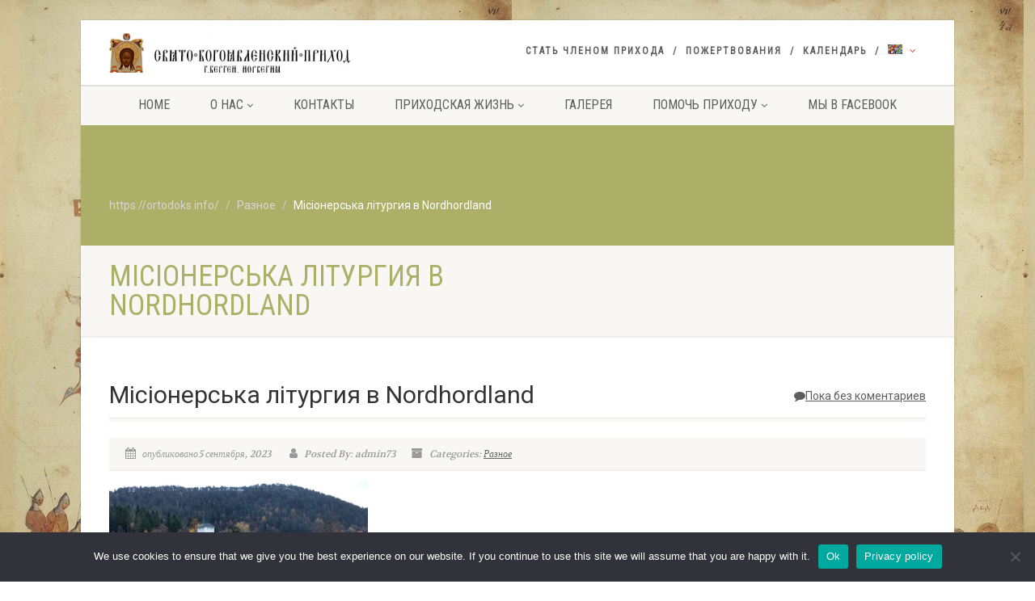

--- FILE ---
content_type: text/html; charset=UTF-8
request_url: https://ortodoks.info/archives/10284
body_size: 22453
content:
<!DOCTYPE html>
<!--// OPEN HTML //-->
<html lang="ru-RU" class="no-js">

<head>
    <!--// SITE META //-->
  <meta charset="UTF-8" />
  <!-- Mobile Specific Metas
================================================== -->
      <meta name="viewport" content="width=device-width, user-scalable=no, initial-scale=1.0, minimum-scale=1.0">
    <meta name="format-detection" content="telephone=no">
    <!--// PINGBACK & FAVICON //-->
  <link rel="pingback" href="https://ortodoks.info/xmlrpc.php" />
  <link rel="shortcut icon" href="https://ortodoks.info/wp-content/uploads/2020/12/favicon.ico" />  <link rel="apple-touch-icon-precomposed" href="https://ortodoks.info/wp/wp-content/themes/NativeChurch/images/apple-iphone.png">
    <link rel="apple-touch-icon-precomposed" sizes="114x114"
    href="https://ortodoks.info/wp/wp-content/themes/NativeChurch/images/apple-iphone-retina.png">
    <link rel="apple-touch-icon-precomposed" sizes="72x72" href="https://ortodoks.info/wp/wp-content/themes/NativeChurch/images/apple-ipad.png">
    <link rel="apple-touch-icon-precomposed" sizes="144x144"
    href="https://ortodoks.info/wp/wp-content/themes/NativeChurch/images/apple-ipad-retina.png">
      <title>Місіонерська літургия в Nordhordland &#8211; https://ortodoks.info/</title>
<meta name='robots' content='max-image-preview:large' />
<link rel="alternate" hreflang="ru-ru" href="https://ortodoks.info/archives/10284" />
<link rel="alternate" hreflang="nb-no" href="https://ortodoks.info/archives/10288?lang=nb" />
<link rel="alternate" hreflang="x-default" href="https://ortodoks.info/archives/10284" />
<link rel='dns-prefetch' href='//fonts.googleapis.com' />
<link rel='preconnect' href='https://fonts.gstatic.com' crossorigin />
<link rel="alternate" type="application/rss+xml" title="https://ortodoks.info/ &raquo; Лента" href="https://ortodoks.info/feed" />
<link rel="alternate" type="application/rss+xml" title="https://ortodoks.info/ &raquo; Лента комментариев" href="https://ortodoks.info/comments/feed" />
<link rel="alternate" type="application/rss+xml" title="https://ortodoks.info/ &raquo; Лента комментариев к &laquo;Місіонерська літургия в Nordhordland&raquo;" href="https://ortodoks.info/archives/10284/feed" />
<link rel="alternate" title="oEmbed (JSON)" type="application/json+oembed" href="https://ortodoks.info/wp-json/oembed/1.0/embed?url=https%3A%2F%2Fortodoks.info%2Farchives%2F10284" />
<link rel="alternate" title="oEmbed (XML)" type="text/xml+oembed" href="https://ortodoks.info/wp-json/oembed/1.0/embed?url=https%3A%2F%2Fortodoks.info%2Farchives%2F10284&#038;format=xml" />
<style id='wp-img-auto-sizes-contain-inline-css'>
img:is([sizes=auto i],[sizes^="auto," i]){contain-intrinsic-size:3000px 1500px}
/*# sourceURL=wp-img-auto-sizes-contain-inline-css */
</style>
<link rel='stylesheet' id='ipray_global_css-css' href='https://ortodoks.info/wp-content/plugins/ipray/public/css/ipray.css?ver=6.9' media='' />
<link rel='stylesheet' id='jquery.prettyphoto-css' href='https://ortodoks.info/wp-content/plugins/wp-video-lightbox/css/prettyPhoto.css?ver=6.9' media='all' />
<link rel='stylesheet' id='video-lightbox-css' href='https://ortodoks.info/wp-content/plugins/wp-video-lightbox/wp-video-lightbox.css?ver=6.9' media='all' />
<style id='wp-emoji-styles-inline-css'>

	img.wp-smiley, img.emoji {
		display: inline !important;
		border: none !important;
		box-shadow: none !important;
		height: 1em !important;
		width: 1em !important;
		margin: 0 0.07em !important;
		vertical-align: -0.1em !important;
		background: none !important;
		padding: 0 !important;
	}
/*# sourceURL=wp-emoji-styles-inline-css */
</style>
<link rel='stylesheet' id='wp-block-library-css' href='https://ortodoks.info/wp-includes/css/dist/block-library/style.min.css?ver=6.9' media='all' />
<style id='global-styles-inline-css'>
:root{--wp--preset--aspect-ratio--square: 1;--wp--preset--aspect-ratio--4-3: 4/3;--wp--preset--aspect-ratio--3-4: 3/4;--wp--preset--aspect-ratio--3-2: 3/2;--wp--preset--aspect-ratio--2-3: 2/3;--wp--preset--aspect-ratio--16-9: 16/9;--wp--preset--aspect-ratio--9-16: 9/16;--wp--preset--color--black: #000000;--wp--preset--color--cyan-bluish-gray: #abb8c3;--wp--preset--color--white: #ffffff;--wp--preset--color--pale-pink: #f78da7;--wp--preset--color--vivid-red: #cf2e2e;--wp--preset--color--luminous-vivid-orange: #ff6900;--wp--preset--color--luminous-vivid-amber: #fcb900;--wp--preset--color--light-green-cyan: #7bdcb5;--wp--preset--color--vivid-green-cyan: #00d084;--wp--preset--color--pale-cyan-blue: #8ed1fc;--wp--preset--color--vivid-cyan-blue: #0693e3;--wp--preset--color--vivid-purple: #9b51e0;--wp--preset--gradient--vivid-cyan-blue-to-vivid-purple: linear-gradient(135deg,rgb(6,147,227) 0%,rgb(155,81,224) 100%);--wp--preset--gradient--light-green-cyan-to-vivid-green-cyan: linear-gradient(135deg,rgb(122,220,180) 0%,rgb(0,208,130) 100%);--wp--preset--gradient--luminous-vivid-amber-to-luminous-vivid-orange: linear-gradient(135deg,rgb(252,185,0) 0%,rgb(255,105,0) 100%);--wp--preset--gradient--luminous-vivid-orange-to-vivid-red: linear-gradient(135deg,rgb(255,105,0) 0%,rgb(207,46,46) 100%);--wp--preset--gradient--very-light-gray-to-cyan-bluish-gray: linear-gradient(135deg,rgb(238,238,238) 0%,rgb(169,184,195) 100%);--wp--preset--gradient--cool-to-warm-spectrum: linear-gradient(135deg,rgb(74,234,220) 0%,rgb(151,120,209) 20%,rgb(207,42,186) 40%,rgb(238,44,130) 60%,rgb(251,105,98) 80%,rgb(254,248,76) 100%);--wp--preset--gradient--blush-light-purple: linear-gradient(135deg,rgb(255,206,236) 0%,rgb(152,150,240) 100%);--wp--preset--gradient--blush-bordeaux: linear-gradient(135deg,rgb(254,205,165) 0%,rgb(254,45,45) 50%,rgb(107,0,62) 100%);--wp--preset--gradient--luminous-dusk: linear-gradient(135deg,rgb(255,203,112) 0%,rgb(199,81,192) 50%,rgb(65,88,208) 100%);--wp--preset--gradient--pale-ocean: linear-gradient(135deg,rgb(255,245,203) 0%,rgb(182,227,212) 50%,rgb(51,167,181) 100%);--wp--preset--gradient--electric-grass: linear-gradient(135deg,rgb(202,248,128) 0%,rgb(113,206,126) 100%);--wp--preset--gradient--midnight: linear-gradient(135deg,rgb(2,3,129) 0%,rgb(40,116,252) 100%);--wp--preset--font-size--small: 13px;--wp--preset--font-size--medium: 20px;--wp--preset--font-size--large: 36px;--wp--preset--font-size--x-large: 42px;--wp--preset--spacing--20: 0.44rem;--wp--preset--spacing--30: 0.67rem;--wp--preset--spacing--40: 1rem;--wp--preset--spacing--50: 1.5rem;--wp--preset--spacing--60: 2.25rem;--wp--preset--spacing--70: 3.38rem;--wp--preset--spacing--80: 5.06rem;--wp--preset--shadow--natural: 6px 6px 9px rgba(0, 0, 0, 0.2);--wp--preset--shadow--deep: 12px 12px 50px rgba(0, 0, 0, 0.4);--wp--preset--shadow--sharp: 6px 6px 0px rgba(0, 0, 0, 0.2);--wp--preset--shadow--outlined: 6px 6px 0px -3px rgb(255, 255, 255), 6px 6px rgb(0, 0, 0);--wp--preset--shadow--crisp: 6px 6px 0px rgb(0, 0, 0);}:where(.is-layout-flex){gap: 0.5em;}:where(.is-layout-grid){gap: 0.5em;}body .is-layout-flex{display: flex;}.is-layout-flex{flex-wrap: wrap;align-items: center;}.is-layout-flex > :is(*, div){margin: 0;}body .is-layout-grid{display: grid;}.is-layout-grid > :is(*, div){margin: 0;}:where(.wp-block-columns.is-layout-flex){gap: 2em;}:where(.wp-block-columns.is-layout-grid){gap: 2em;}:where(.wp-block-post-template.is-layout-flex){gap: 1.25em;}:where(.wp-block-post-template.is-layout-grid){gap: 1.25em;}.has-black-color{color: var(--wp--preset--color--black) !important;}.has-cyan-bluish-gray-color{color: var(--wp--preset--color--cyan-bluish-gray) !important;}.has-white-color{color: var(--wp--preset--color--white) !important;}.has-pale-pink-color{color: var(--wp--preset--color--pale-pink) !important;}.has-vivid-red-color{color: var(--wp--preset--color--vivid-red) !important;}.has-luminous-vivid-orange-color{color: var(--wp--preset--color--luminous-vivid-orange) !important;}.has-luminous-vivid-amber-color{color: var(--wp--preset--color--luminous-vivid-amber) !important;}.has-light-green-cyan-color{color: var(--wp--preset--color--light-green-cyan) !important;}.has-vivid-green-cyan-color{color: var(--wp--preset--color--vivid-green-cyan) !important;}.has-pale-cyan-blue-color{color: var(--wp--preset--color--pale-cyan-blue) !important;}.has-vivid-cyan-blue-color{color: var(--wp--preset--color--vivid-cyan-blue) !important;}.has-vivid-purple-color{color: var(--wp--preset--color--vivid-purple) !important;}.has-black-background-color{background-color: var(--wp--preset--color--black) !important;}.has-cyan-bluish-gray-background-color{background-color: var(--wp--preset--color--cyan-bluish-gray) !important;}.has-white-background-color{background-color: var(--wp--preset--color--white) !important;}.has-pale-pink-background-color{background-color: var(--wp--preset--color--pale-pink) !important;}.has-vivid-red-background-color{background-color: var(--wp--preset--color--vivid-red) !important;}.has-luminous-vivid-orange-background-color{background-color: var(--wp--preset--color--luminous-vivid-orange) !important;}.has-luminous-vivid-amber-background-color{background-color: var(--wp--preset--color--luminous-vivid-amber) !important;}.has-light-green-cyan-background-color{background-color: var(--wp--preset--color--light-green-cyan) !important;}.has-vivid-green-cyan-background-color{background-color: var(--wp--preset--color--vivid-green-cyan) !important;}.has-pale-cyan-blue-background-color{background-color: var(--wp--preset--color--pale-cyan-blue) !important;}.has-vivid-cyan-blue-background-color{background-color: var(--wp--preset--color--vivid-cyan-blue) !important;}.has-vivid-purple-background-color{background-color: var(--wp--preset--color--vivid-purple) !important;}.has-black-border-color{border-color: var(--wp--preset--color--black) !important;}.has-cyan-bluish-gray-border-color{border-color: var(--wp--preset--color--cyan-bluish-gray) !important;}.has-white-border-color{border-color: var(--wp--preset--color--white) !important;}.has-pale-pink-border-color{border-color: var(--wp--preset--color--pale-pink) !important;}.has-vivid-red-border-color{border-color: var(--wp--preset--color--vivid-red) !important;}.has-luminous-vivid-orange-border-color{border-color: var(--wp--preset--color--luminous-vivid-orange) !important;}.has-luminous-vivid-amber-border-color{border-color: var(--wp--preset--color--luminous-vivid-amber) !important;}.has-light-green-cyan-border-color{border-color: var(--wp--preset--color--light-green-cyan) !important;}.has-vivid-green-cyan-border-color{border-color: var(--wp--preset--color--vivid-green-cyan) !important;}.has-pale-cyan-blue-border-color{border-color: var(--wp--preset--color--pale-cyan-blue) !important;}.has-vivid-cyan-blue-border-color{border-color: var(--wp--preset--color--vivid-cyan-blue) !important;}.has-vivid-purple-border-color{border-color: var(--wp--preset--color--vivid-purple) !important;}.has-vivid-cyan-blue-to-vivid-purple-gradient-background{background: var(--wp--preset--gradient--vivid-cyan-blue-to-vivid-purple) !important;}.has-light-green-cyan-to-vivid-green-cyan-gradient-background{background: var(--wp--preset--gradient--light-green-cyan-to-vivid-green-cyan) !important;}.has-luminous-vivid-amber-to-luminous-vivid-orange-gradient-background{background: var(--wp--preset--gradient--luminous-vivid-amber-to-luminous-vivid-orange) !important;}.has-luminous-vivid-orange-to-vivid-red-gradient-background{background: var(--wp--preset--gradient--luminous-vivid-orange-to-vivid-red) !important;}.has-very-light-gray-to-cyan-bluish-gray-gradient-background{background: var(--wp--preset--gradient--very-light-gray-to-cyan-bluish-gray) !important;}.has-cool-to-warm-spectrum-gradient-background{background: var(--wp--preset--gradient--cool-to-warm-spectrum) !important;}.has-blush-light-purple-gradient-background{background: var(--wp--preset--gradient--blush-light-purple) !important;}.has-blush-bordeaux-gradient-background{background: var(--wp--preset--gradient--blush-bordeaux) !important;}.has-luminous-dusk-gradient-background{background: var(--wp--preset--gradient--luminous-dusk) !important;}.has-pale-ocean-gradient-background{background: var(--wp--preset--gradient--pale-ocean) !important;}.has-electric-grass-gradient-background{background: var(--wp--preset--gradient--electric-grass) !important;}.has-midnight-gradient-background{background: var(--wp--preset--gradient--midnight) !important;}.has-small-font-size{font-size: var(--wp--preset--font-size--small) !important;}.has-medium-font-size{font-size: var(--wp--preset--font-size--medium) !important;}.has-large-font-size{font-size: var(--wp--preset--font-size--large) !important;}.has-x-large-font-size{font-size: var(--wp--preset--font-size--x-large) !important;}
/*# sourceURL=global-styles-inline-css */
</style>

<style id='classic-theme-styles-inline-css'>
/*! This file is auto-generated */
.wp-block-button__link{color:#fff;background-color:#32373c;border-radius:9999px;box-shadow:none;text-decoration:none;padding:calc(.667em + 2px) calc(1.333em + 2px);font-size:1.125em}.wp-block-file__button{background:#32373c;color:#fff;text-decoration:none}
/*# sourceURL=/wp-includes/css/classic-themes.min.css */
</style>
<link rel='stylesheet' id='easy-facebook-likebox-custom-fonts-css' href='https://ortodoks.info/wp-content/plugins/easy-facebook-likebox/frontend/assets/css/esf-custom-fonts.css?ver=6.9' media='all' />
<link rel='stylesheet' id='easy-facebook-likebox-popup-styles-css' href='https://ortodoks.info/wp-content/plugins/easy-facebook-likebox/facebook/frontend/assets/css/esf-free-popup.css?ver=6.7.1' media='all' />
<link rel='stylesheet' id='easy-facebook-likebox-frontend-css' href='https://ortodoks.info/wp-content/plugins/easy-facebook-likebox/facebook/frontend/assets/css/easy-facebook-likebox-frontend.css?ver=6.7.1' media='all' />
<link rel='stylesheet' id='easy-facebook-likebox-customizer-style-css' href='https://ortodoks.info/wp-admin/admin-ajax.php?action=easy-facebook-likebox-customizer-style&#038;ver=6.7.1' media='all' />
<link rel='stylesheet' id='bg_bibrefs_styles-css' href='https://ortodoks.info/wp-content/plugins/bg-biblie-references/css/styles.css?ver=3.18.4' media='all' />
<link rel='stylesheet' id='bg_ortcal_colors-css' href='https://ortodoks.info/wp-content/plugins/bg-orthodox-calendar/css/colors.php?ver=0.13.10' media='all' />
<link rel='stylesheet' id='contact-form-7-css' href='https://ortodoks.info/wp-content/plugins/contact-form-7/includes/css/styles.css?ver=6.1.4' media='all' />
<link rel='stylesheet' id='cookie-notice-front-css' href='https://ortodoks.info/wp-content/plugins/cookie-notice/css/front.min.css?ver=2.5.10' media='all' />
<link rel='stylesheet' id='font-awesome-css' href='https://ortodoks.info/wp-content/plugins/wp-event-aggregator/assets/css/font-awesome.min.css?ver=1.8.6' media='all' />
<link rel='stylesheet' id='wp-event-aggregator-front-css' href='https://ortodoks.info/wp-content/plugins/wp-event-aggregator/assets/css/wp-event-aggregator.css?ver=1.8.6' media='all' />
<link rel='stylesheet' id='wp-event-aggregator-front-style2-css' href='https://ortodoks.info/wp-content/plugins/wp-event-aggregator/assets/css/grid-style2.css?ver=1.8.6' media='all' />
<link rel='stylesheet' id='wpml-legacy-dropdown-0-css' href='https://ortodoks.info/wp-content/plugins/sitepress-multilingual-cms/templates/language-switchers/legacy-dropdown/style.min.css?ver=1' media='all' />
<style id='wpml-legacy-dropdown-0-inline-css'>
.wpml-ls-statics-shortcode_actions, .wpml-ls-statics-shortcode_actions .wpml-ls-sub-menu, .wpml-ls-statics-shortcode_actions a {border-color:#cdcdcd;}.wpml-ls-statics-shortcode_actions a, .wpml-ls-statics-shortcode_actions .wpml-ls-sub-menu a, .wpml-ls-statics-shortcode_actions .wpml-ls-sub-menu a:link, .wpml-ls-statics-shortcode_actions li:not(.wpml-ls-current-language) .wpml-ls-link, .wpml-ls-statics-shortcode_actions li:not(.wpml-ls-current-language) .wpml-ls-link:link {color:#444444;background-color:#ffffff;}.wpml-ls-statics-shortcode_actions .wpml-ls-sub-menu a:hover,.wpml-ls-statics-shortcode_actions .wpml-ls-sub-menu a:focus, .wpml-ls-statics-shortcode_actions .wpml-ls-sub-menu a:link:hover, .wpml-ls-statics-shortcode_actions .wpml-ls-sub-menu a:link:focus {color:#000000;background-color:#eeeeee;}.wpml-ls-statics-shortcode_actions .wpml-ls-current-language > a {color:#444444;background-color:#ffffff;}.wpml-ls-statics-shortcode_actions .wpml-ls-current-language:hover>a, .wpml-ls-statics-shortcode_actions .wpml-ls-current-language>a:focus {color:#000000;background-color:#eeeeee;}
/*# sourceURL=wpml-legacy-dropdown-0-inline-css */
</style>
<link rel='stylesheet' id='wpml-menu-item-0-css' href='https://ortodoks.info/wp-content/plugins/sitepress-multilingual-cms/templates/language-switchers/menu-item/style.min.css?ver=1' media='all' />
<style id='wpml-menu-item-0-inline-css'>
.wpml-ls-slot-4, .wpml-ls-slot-4 a, .wpml-ls-slot-4 a:visited{color:#eeee22;}.wpml-ls-slot-4:hover, .wpml-ls-slot-4:hover a, .wpml-ls-slot-4 a:hover{color:#8224e3;}.wpml-ls-slot-4.wpml-ls-current-language, .wpml-ls-slot-4.wpml-ls-current-language a, .wpml-ls-slot-4.wpml-ls-current-language a:visited{color:#dd3333;}.wpml-ls-slot-4.wpml-ls-current-language:hover, .wpml-ls-slot-4.wpml-ls-current-language:hover a, .wpml-ls-slot-4.wpml-ls-current-language a:hover{color:#1e73be;}.wpml-ls-slot-4.wpml-ls-current-language .wpml-ls-slot-4, .wpml-ls-slot-4.wpml-ls-current-language .wpml-ls-slot-4 a, .wpml-ls-slot-4.wpml-ls-current-language .wpml-ls-slot-4 a:visited{color:#eeee22;}.wpml-ls-slot-4.wpml-ls-current-language .wpml-ls-slot-4:hover, .wpml-ls-slot-4.wpml-ls-current-language .wpml-ls-slot-4:hover a, .wpml-ls-slot-4.wpml-ls-current-language .wpml-ls-slot-4 a:hover {color:#8224e3;}
/*# sourceURL=wpml-menu-item-0-inline-css */
</style>
<link rel='stylesheet' id='cms-navigation-style-base-css' href='https://ortodoks.info/wp-content/plugins/wpml-cms-nav/res/css/cms-navigation-base.css?ver=1.5.6' media='screen' />
<link rel='stylesheet' id='cms-navigation-style-css' href='https://ortodoks.info/wp-content/plugins/wpml-cms-nav/res/css/cms-navigation.css?ver=1.5.6' media='screen' />
<link rel='stylesheet' id='esf-custom-fonts-css' href='https://ortodoks.info/wp-content/plugins/easy-facebook-likebox/frontend/assets/css/esf-custom-fonts.css?ver=6.9' media='all' />
<link rel='stylesheet' id='esf-insta-frontend-css' href='https://ortodoks.info/wp-content/plugins/easy-facebook-likebox//instagram/frontend/assets/css/esf-insta-frontend.css?ver=6.9' media='all' />
<link rel='stylesheet' id='esf-insta-customizer-style-css' href='https://ortodoks.info/wp-admin/admin-ajax.php?action=esf-insta-customizer-style&#038;ver=6.9' media='all' />
<link rel='stylesheet' id='imic_bootstrap-css' href='https://ortodoks.info/wp-content/themes/NativeChurch/assets/css/bootstrap.css?ver=4.8.8.3' media='all' />
<link rel='stylesheet' id='imic_fontawesome-css' href='https://ortodoks.info/wp-content/themes/NativeChurch/assets/css/font-awesome.css?ver=4.8.8.3' media='all' />
<link rel='stylesheet' id='imic_animations-css' href='https://ortodoks.info/wp-content/themes/NativeChurch/assets/css/animations.css?ver=4.8.8.3' media='all' />
<link rel='stylesheet' id='imic_mediaelementplayer-css' href='https://ortodoks.info/wp-content/themes/NativeChurch/assets/vendor/mediaelement/mediaelementplayer.css?ver=4.8.8.3' media='all' />
<link rel='stylesheet' id='imic_main-css' href='https://ortodoks.info/wp-content/themes/NativeChurch/style.css?ver=4.8.8.3' media='all' />
<link rel='stylesheet' id='imic_base_style-css' href='https://ortodoks.info/wp-content/themes/NativeChurch/assets/css/base.css?ver=4.8.8.3' media='all' />
<link rel='stylesheet' id='imic_prettyPhoto-css' href='https://ortodoks.info/wp-content/themes/NativeChurch/assets/vendor/prettyphoto/css/prettyPhoto.css?ver=4.8.8.3' media='all' />
<link rel='stylesheet' id='imic_fullcalendar_css-css' href='https://ortodoks.info/wp-content/themes/NativeChurch/assets/vendor/fullcalendar/fullcalendar.min.css?ver=4.8.8.3' media='all' />
<link rel='stylesheet' id='imic_fullcalendar_print-css' href='https://ortodoks.info/wp-content/themes/NativeChurch/assets/vendor/fullcalendar/fullcalendar.print.css?ver=4.8.8.3' media='print' />
<link rel="preload" as="style" href="https://fonts.googleapis.com/css?family=Roboto%7CRoboto%20Condensed%7CVolkhov&#038;subset=latin&#038;display=swap&#038;ver=1755363489" /><link rel="stylesheet" href="https://fonts.googleapis.com/css?family=Roboto%7CRoboto%20Condensed%7CVolkhov&#038;subset=latin&#038;display=swap&#038;ver=1755363489" media="print" onload="this.media='all'"><noscript><link rel="stylesheet" href="https://fonts.googleapis.com/css?family=Roboto%7CRoboto%20Condensed%7CVolkhov&#038;subset=latin&#038;display=swap&#038;ver=1755363489" /></noscript><script src="https://ortodoks.info/wp-includes/js/jquery/jquery.min.js?ver=3.7.1" id="jquery-core-js"></script>
<script src="https://ortodoks.info/wp-includes/js/jquery/jquery-migrate.min.js?ver=3.4.1" id="jquery-migrate-js"></script>
<script src="https://ortodoks.info/wp-content/plugins/ipray/public/js/jquery.confliction.js?ver=6.9" id="ipray_confliction-js"></script>
<script src="https://ortodoks.info/wp-content/plugins/ipray/public/js/jquery.simplePagination.js?ver=6.9" id="ipray_pagination-js"></script>
<script src="https://ortodoks.info/wp-content/plugins/ipray/public/js/jquery.validate.js?ver=6.9" id="ipray_form_validate-js"></script>
<script src="https://ortodoks.info/wp-content/plugins/ipray/public/js/jquery.global.js?ver=6.9" id="ipray_global-js"></script>
<script id="ajax-login-script-js-extra">
var ajax_login_object = {"ajaxurl":"https://ortodoks.info/wp-admin/admin-ajax.php","loadingmessage":"Sending user info, please wait..."};
//# sourceURL=ajax-login-script-js-extra
</script>
<script src="https://ortodoks.info/wp-content/themes/NativeChurch/assets/js/ajax-login-script.js?ver=6.9" id="ajax-login-script-js"></script>
<script src="https://ortodoks.info/wp-content/plugins/wp-video-lightbox/js/jquery.prettyPhoto.js?ver=3.1.6" id="jquery.prettyphoto-js"></script>
<script id="video-lightbox-js-extra">
var vlpp_vars = {"prettyPhoto_rel":"wp-video-lightbox","animation_speed":"fast","slideshow":"5000","autoplay_slideshow":"false","opacity":"0.80","show_title":"true","allow_resize":"true","allow_expand":"true","default_width":"640","default_height":"480","counter_separator_label":"/","theme":"pp_default","horizontal_padding":"20","hideflash":"false","wmode":"opaque","autoplay":"false","modal":"false","deeplinking":"false","overlay_gallery":"true","overlay_gallery_max":"30","keyboard_shortcuts":"true","ie6_fallback":"true"};
//# sourceURL=video-lightbox-js-extra
</script>
<script src="https://ortodoks.info/wp-content/plugins/wp-video-lightbox/js/video-lightbox.js?ver=3.1.6" id="video-lightbox-js"></script>
<script src="https://ortodoks.info/wp-content/plugins/easy-facebook-likebox/facebook/frontend/assets/js/esf-free-popup.min.js?ver=6.7.1" id="easy-facebook-likebox-popup-script-js"></script>
<script id="easy-facebook-likebox-public-script-js-extra">
var public_ajax = {"ajax_url":"https://ortodoks.info/wp-admin/admin-ajax.php","efbl_is_fb_pro":""};
//# sourceURL=easy-facebook-likebox-public-script-js-extra
</script>
<script src="https://ortodoks.info/wp-content/plugins/easy-facebook-likebox/facebook/frontend/assets/js/public.js?ver=6.7.1" id="easy-facebook-likebox-public-script-js"></script>
<script id="cookie-notice-front-js-before">
var cnArgs = {"ajaxUrl":"https:\/\/ortodoks.info\/wp-admin\/admin-ajax.php","nonce":"afbb47cdd2","hideEffect":"fade","position":"bottom","onScroll":false,"onScrollOffset":100,"onClick":false,"cookieName":"cookie_notice_accepted","cookieTime":2592000,"cookieTimeRejected":2592000,"globalCookie":false,"redirection":false,"cache":false,"revokeCookies":false,"revokeCookiesOpt":"automatic"};

//# sourceURL=cookie-notice-front-js-before
</script>
<script src="https://ortodoks.info/wp-content/plugins/cookie-notice/js/front.min.js?ver=2.5.10" id="cookie-notice-front-js"></script>
<script src="https://ortodoks.info/wp-content/plugins/revslider/public/assets/js/rbtools.min.js?ver=6.5.18" async id="tp-tools-js"></script>
<script src="https://ortodoks.info/wp-content/plugins/revslider/public/assets/js/rs6.min.js?ver=6.5.31" async id="revmin-js"></script>
<script src="https://ortodoks.info/wp-content/plugins/sitepress-multilingual-cms/templates/language-switchers/legacy-dropdown/script.min.js?ver=1" id="wpml-legacy-dropdown-0-js"></script>
<script src="https://ortodoks.info/wp-content/themes/NativeChurch/assets/js/modernizr.js?ver=jquery" id="imic_jquery_modernizr-js"></script>
<script src="https://ortodoks.info/wp-content/plugins/easy-facebook-likebox/frontend/assets/js/imagesloaded.pkgd.min.js?ver=6.9" id="imagesloaded.pkgd.min-js"></script>
<script id="esf-insta-public-js-extra">
var esf_insta = {"ajax_url":"https://ortodoks.info/wp-admin/admin-ajax.php","version":"free","nonce":"716c6e6d50"};
//# sourceURL=esf-insta-public-js-extra
</script>
<script src="https://ortodoks.info/wp-content/plugins/easy-facebook-likebox//instagram/frontend/assets/js/esf-insta-public.js?ver=1" id="esf-insta-public-js"></script>
<link rel="https://api.w.org/" href="https://ortodoks.info/wp-json/" /><link rel="alternate" title="JSON" type="application/json" href="https://ortodoks.info/wp-json/wp/v2/posts/10284" /><link rel="EditURI" type="application/rsd+xml" title="RSD" href="https://ortodoks.info/xmlrpc.php?rsd" />
<meta name="generator" content="WordPress 6.9" />
<link rel="canonical" href="https://ortodoks.info/archives/10284" />
<link rel='shortlink' href='https://ortodoks.info/?p=10284' />
<meta name="generator" content="WPML ver:4.8.6 stt:40,47,56;" />
<meta name="generator" content="Redux 4.5.9" />	<script>
		function memos_button() {
			var x = screen.width/2 - 1020/2;
			var y = screen.height/2 - (750+60)/2;
			window.open("https://ortodoks.info/wp-content/plugins/bg-church-memos/"+"notes.html","_blank", "scrollbars=1,width=1020,height=750,left="+x+",top="+y );
		}
	</script>
	<script>
		var bg_ortcal_baseUrl =  "https://ortodoks.info/wp-content/plugins/bg-orthodox-calendar/";
		var bg_ortcal_customXML =  "";
		var bg_ortcal_popmenu =[];									
bg_ortcal_popmenu[0]={name:"Официальный календарь РПЦ", type: 1};bg_ortcal_popmenu[1]={name: "Календарь на Православие.Ru", type: 2};bg_ortcal_popmenu[2]={name: "Богослужебные указания", type: 3};bg_ortcal_popmenu[3]={name: "Календарь на Азбука веры", type: 4};bg_ortcal_popmenu[4]={name: "Этот день в календаре (страница)", type: 101};bg_ortcal_popmenu[5]={name: "Этот день в календаре (окно)", type: 1001};bg_ortcal_popmenu[6]={name: "Выбор имени по Месяцеслову", type: 1002};
		var bg_ortcal_dblClick = 2;							// Пункт меню при двойном щелчке по дате (варианты см. выше)										
		var bg_ortcal_page = "";				// Постоянная ссылка на страницу с календарем
		var bg_ortcal_events = "";
	</script>
<script>
            WP_VIDEO_LIGHTBOX_VERSION="1.9.12";
            WP_VID_LIGHTBOX_URL="https://ortodoks.info/wp-content/plugins/wp-video-lightbox";
                        function wpvl_paramReplace(name, string, value) {
                // Find the param with regex
                // Grab the first character in the returned string (should be ? or &)
                // Replace our href string with our new value, passing on the name and delimeter

                var re = new RegExp("[\?&]" + name + "=([^&#]*)");
                var matches = re.exec(string);
                var newString;

                if (matches === null) {
                    // if there are no params, append the parameter
                    newString = string + '?' + name + '=' + value;
                } else {
                    var delimeter = matches[0].charAt(0);
                    newString = string.replace(re, delimeter + name + "=" + value);
                }
                return newString;
            }
            </script><script>(function(i,s,o,g,r,a,m){i['GoogleAnalyticsObject']=r;i[r]=i[r]||function(){
  (i[r].q=i[r].q||[]).push(arguments)},i[r].l=1*new Date();a=s.createElement(o),
  m=s.getElementsByTagName(o)[0];a.async=1;a.src=g;m.parentNode.insertBefore(a,m)
  })(window,document,'script','//www.google-analytics.com/analytics.js','ga');

  ga('create', 'UA-64300959-1', 'auto');
  ga('send', 'pageview');</script><style>.recentcomments a{display:inline !important;padding:0 !important;margin:0 !important;}</style><meta name="generator" content="Powered by Slider Revolution 6.5.31 - responsive, Mobile-Friendly Slider Plugin for WordPress with comfortable drag and drop interface." />
<link rel="icon" href="https://ortodoks.info/wp-content/uploads/2020/12/favicon.ico" sizes="32x32" />
<link rel="icon" href="https://ortodoks.info/wp-content/uploads/2020/12/favicon.ico" sizes="192x192" />
<link rel="apple-touch-icon" href="https://ortodoks.info/wp-content/uploads/2020/12/favicon.ico" />
<meta name="msapplication-TileImage" content="https://ortodoks.info/wp-content/uploads/2020/12/favicon.ico" />
<script>function setREVStartSize(e){
			//window.requestAnimationFrame(function() {
				window.RSIW = window.RSIW===undefined ? window.innerWidth : window.RSIW;
				window.RSIH = window.RSIH===undefined ? window.innerHeight : window.RSIH;
				try {
					var pw = document.getElementById(e.c).parentNode.offsetWidth,
						newh;
					pw = pw===0 || isNaN(pw) || (e.l=="fullwidth" || e.layout=="fullwidth") ? window.RSIW : pw;
					e.tabw = e.tabw===undefined ? 0 : parseInt(e.tabw);
					e.thumbw = e.thumbw===undefined ? 0 : parseInt(e.thumbw);
					e.tabh = e.tabh===undefined ? 0 : parseInt(e.tabh);
					e.thumbh = e.thumbh===undefined ? 0 : parseInt(e.thumbh);
					e.tabhide = e.tabhide===undefined ? 0 : parseInt(e.tabhide);
					e.thumbhide = e.thumbhide===undefined ? 0 : parseInt(e.thumbhide);
					e.mh = e.mh===undefined || e.mh=="" || e.mh==="auto" ? 0 : parseInt(e.mh,0);
					if(e.layout==="fullscreen" || e.l==="fullscreen")
						newh = Math.max(e.mh,window.RSIH);
					else{
						e.gw = Array.isArray(e.gw) ? e.gw : [e.gw];
						for (var i in e.rl) if (e.gw[i]===undefined || e.gw[i]===0) e.gw[i] = e.gw[i-1];
						e.gh = e.el===undefined || e.el==="" || (Array.isArray(e.el) && e.el.length==0)? e.gh : e.el;
						e.gh = Array.isArray(e.gh) ? e.gh : [e.gh];
						for (var i in e.rl) if (e.gh[i]===undefined || e.gh[i]===0) e.gh[i] = e.gh[i-1];
											
						var nl = new Array(e.rl.length),
							ix = 0,
							sl;
						e.tabw = e.tabhide>=pw ? 0 : e.tabw;
						e.thumbw = e.thumbhide>=pw ? 0 : e.thumbw;
						e.tabh = e.tabhide>=pw ? 0 : e.tabh;
						e.thumbh = e.thumbhide>=pw ? 0 : e.thumbh;
						for (var i in e.rl) nl[i] = e.rl[i]<window.RSIW ? 0 : e.rl[i];
						sl = nl[0];
						for (var i in nl) if (sl>nl[i] && nl[i]>0) { sl = nl[i]; ix=i;}
						var m = pw>(e.gw[ix]+e.tabw+e.thumbw) ? 1 : (pw-(e.tabw+e.thumbw)) / (e.gw[ix]);
						newh =  (e.gh[ix] * m) + (e.tabh + e.thumbh);
					}
					var el = document.getElementById(e.c);
					if (el!==null && el) el.style.height = newh+"px";
					el = document.getElementById(e.c+"_wrapper");
					if (el!==null && el) {
						el.style.height = newh+"px";
						el.style.display = "block";
					}
				} catch(e){
					console.log("Failure at Presize of Slider:" + e)
				}
			//});
		  };</script>
<style id="imic_options-dynamic-css" title="dynamic-css" class="redux-options-output">.content{padding-top:50px;padding-bottom:50px;}.site-header .topbar, .header-style5 .site-header, .header-style6 .site-header{background-color:rgba(255,255,255,0.8);}.is-sticky .main-menu-wrapper, .header-style4 .is-sticky .site-header .topbar, .header-style2 .is-sticky .main-menu-wrapper, .header-style5 .is-sticky .site-header, .header-style6 .is-sticky .site-header{background-color:rgba(255,255,255,0.8);}.navigation, .header-style2 .main-menu-wrapper{background-color:#F8F7F3;}.navigation > ul > li ul{background-color:#ffffff;}.navigation > ul > li.megamenu > ul:before, .navigation > ul > li ul:before{border-bottom-color:#ffffff;}.navigation > ul > li ul li ul:before{border-right-color:#ffffff;}.navigation > ul > li > ul li > a{border-bottom:1px solid #f8f7f3;}.site-header .menu-toggle{color:#5e5e5e;font-size:18px;}.smenu-opener{height:60px;width:75px;}.smenu-opener{font-size:16px;}.sf-menu ul li .smenu-opener{height:38px;width:75px;}.sf-menu ul li .smenu-opener{font-size:16px;}.top-navigation > li ul{background-color:#ffffff;}.top-navigation > li.megamenu > ul:before, .top-navigation > li ul:before{border-bottom-color:#ffffff;}.top-navigation > li ul li ul:before{border-right-color:#ffffff;}.top-navigation > li > ul li > a{border-bottom:1px solid #f8f7f3;}.site-footer{background-color:#F8F7F3;}.site-footer{padding-top:50px;padding-bottom:50px;}.site-footer .widgettitle{color:#333333;}.site-footer .listing-header, .site-footer .post-title, .site-footer .listing .item, .site-footer .post-meta, .site-footer .widget h4.footer-widget-title, .site-footer .widget ul > li{border-bottom:1px solid #ECEAE4;}.site-footer-bottom{background-color:#ECEAE4;}.site-footer-bottom{padding-top:20px;padding-bottom:20px;}.site-footer-bottom .social-icons a{background-color:#999999;}.site-footer-bottom .social-icons a:hover{background-color:#666666;}.site-footer-bottom .social-icons a{height:20px;width:20px;}.site-footer-bottom .social-icons a{line-height:20px;font-size:14px;}h1,h2,h3,h4,h5,h6,body,.event-item .event-detail h4,.site-footer-bottom{font-family:Roboto;word-spacing:0px;letter-spacing:0px;}h4,.title-note,.btn,.top-navigation,.navigation,.notice-bar-title strong,.timer-col #days, .timer-col #hours, .timer-col #minutes, .timer-col #seconds,.event-date,.event-date .date,.featured-sermon .date,.page-header h1,.timeline > li > .timeline-badge span,.woocommerce a.button, .woocommerce button.button, .woocommerce input.button, .woocommerce #respond input#submit, .woocommerce #content input.button, .woocommerce-page a.button, .woocommerce-page button.button, .woocommerce-page input.button, .woocommerce-page #respond input#submit, .woocommerce-page #content input.button{font-family:"Roboto Condensed";word-spacing:0px;letter-spacing:0px;}blockquote p,.cursive,.meta-data,.fact{font-family:Volkhov;word-spacing:0px;letter-spacing:0px;}</style><style id='imi-custom-dynamic-css'>
.text-primary, .btn-primary .badge, .btn-link,a.list-group-item.active > .badge,.nav-pills > .active > a > .badge, p.drop-caps:first-letter, .accent-color, .events-listing .event-detail h4 a, .featured-sermon h4 a, .page-header h1, .post-more, ul.nav-list-primary > li a:hover, .widget_recent_comments a, .navigation .megamenu-container .megamenu-sub-title, .woocommerce div.product span.price, .woocommerce div.product p.price, .woocommerce #content div.product span.price, .woocommerce #content div.product p.price, .woocommerce-page div.product span.price, .woocommerce-page div.product p.price, .woocommerce-page #content div.product span.price, .woocommerce-page #content div.product p.price, .woocommerce ul.products li.product .price, .woocommerce-page ul.products li.product .price, .cause-item .progress-label, .payment-to-cause a, .event-ticket h4, .event-ticket .ticket-ico{color:#ACAF67;}a:hover{color:#ACAF67;}.events-listing .event-detail h4 a:hover, .featured-sermon h4 a:hover, .featured-gallery p, .post-more:hover, .widget_recent_comments a:hover{opacity:.9}p.drop-caps.secondary:first-letter, .accent-bg, .fa.accent-color, .btn-primary,.btn-primary.disabled,.btn-primary[disabled],fieldset[disabled] .btn-primary,.btn-primary.disabled:hover,.btn-primary[disabled]:hover,fieldset[disabled] .btn-primary:hover,.btn-primary.disabled:focus,.btn-primary[disabled]:focus,fieldset[disabled] .btn-primary:focus,.btn-primary.disabled:active,.btn-primary[disabled]:active,fieldset[disabled] .btn-primary:active,.btn-primary.disabled.active,.btn-primary[disabled].active,fieldset[disabled] .btn-primary.active,.dropdown-menu > .active > a,.dropdown-menu > .active > a:hover,.dropdown-menu > .active > a:focus,.nav-pills > li.active > a,.nav-pills > li.active > a:hover, .nav-pills > li.active > a:focus,.pagination > .active > a,.pagination > .active > span,.pagination > .active > a:hover,.pagination > .active > span:hover,.pagination > .active > a:focus,.pagination > .active > span:focus,.label-primary,.progress-bar,a.list-group-item.active,a.list-group-item.active:hover,a.list-group-item.active:focus,.panel-primary > .panel-heading, .carousel-indicators .active, .owl-theme .owl-controls .owl-page.active span, .owl-theme .owl-controls.clickable .owl-page:hover span, hr.sm, .flex-control-nav a:hover, .flex-control-nav a.flex-active, .title-note, .timer-col #days, .featured-block strong, .featured-gallery, .nav-backed-header, .next-prev-nav a, .event-description .panel-heading, .media-box .media-box-wrapper, .staff-item .social-icons a, .accordion-heading .accordion-toggle.active, .accordion-heading:hover .accordion-toggle, .accordion-heading:hover .accordion-toggle.inactive, .nav-tabs li a:hover, .nav-tabs li a:active, .nav-tabs li.active a, .site-header .social-icons a, .timeline > li > .timeline-badge,.toprow, .featured-star, .featured-event-time,.goingon-events-floater-inner, .ticket-cost, .bbp-search-form input[type="submit"]:hover{background-color: #ACAF67;}.fc-event{background-color: #ACAF67;}.mejs-controls .mejs-time-rail .mejs-time-loaded, p.demo_store, .woocommerce a.button.alt, .woocommerce button.button.alt, .woocommerce input.button.alt, .woocommerce #respond input#submit.alt, .woocommerce #content input.button.alt, .woocommerce-page a.button.alt, .woocommerce-page button.button.alt, .woocommerce-page input.button.alt, .woocommerce-page #respond input#submit.alt, .woocommerce-page #content input.button.alt, .woocommerce span.onsale, .woocommerce-page span.onsale, .wpcf7-form .wpcf7-submit, .woocommerce .widget_price_filter .ui-slider .ui-slider-handle, .woocommerce-page .widget_price_filter .ui-slider .ui-slider-handle, .woocommerce .widget_layered_nav ul li.chosen a, .woocommerce-page .widget_layered_nav ul li.chosen a{background: #ACAF67;}.share-buttons.share-buttons-tc > li > a{background: . $customColor . !important;}.btn-primary:hover,.btn-primary:focus,.btn-primary:active,.btn-primary.active,.open .dropdown-toggle.btn-primary, .next-prev-nav a:hover, .staff-item .social-icons a:hover, .site-header .social-icons a:hover, .woocommerce a.button.alt:hover, .woocommerce button.button.alt:hover, .woocommerce input.button.alt:hover, .woocommerce #respond input#submit.alt:hover, .woocommerce #content input.button.alt:hover, .woocommerce-page a.button.alt:hover, .woocommerce-page button.button.alt:hover, .woocommerce-page input.button.alt:hover, .woocommerce-page #respond input#submit.alt:hover, .woocommerce-page #content input.button.alt:hover, .woocommerce a.button.alt:active, .woocommerce button.button.alt:active, .woocommerce input.button.alt:active, .woocommerce #respond input#submit.alt:active, .woocommerce #content input.button.alt:active, .woocommerce-page a.button.alt:active, .woocommerce-page button.button.alt:active, .woocommerce-page input.button.alt:active, .woocommerce-page #respond input#submit.alt:active, .woocommerce-page #content input.button.alt:active, .wpcf7-form .wpcf7-submit{background: #ACAF67;opacity:.9}.woocommerce .woocommerce-info, .woocommerce-page .woocommerce-info, .woocommerce .woocommerce-message, .woocommerce-page .woocommerce-message{border-top-color: #ACAF67;}.nav .open > a,.nav .open > a:hover,.nav .open > a:focus,.pagination > .active > a,.pagination > .active > span,.pagination > .active > a:hover,.pagination > .active > span:hover,.pagination > .active > a:focus,.pagination > .active > span:focus,a.thumbnail:hover,a.thumbnail:focus,a.thumbnail.active,a.list-group-item.active,a.list-group-item.active:hover,a.list-group-item.active:focus,.panel-primary,.panel-primary > .panel-heading, .fc-events, .event-ticket-left .ticket-handle{border-color:#ACAF67;}.fc-event{border-color:#ACAF67;}.panel-primary > .panel-heading + .panel-collapse .panel-body{border-top-color:#ACAF67;}.panel-primary > .panel-footer + .panel-collapse .panel-body{border-bottom-color:#ACAF67;}blockquote{border-left-color:#ACAF67;}@media (min-width:1200px){.container{width:1040px;} .navigation{width:1010px}}
		body.boxed .body{max-width:1080px}
		@media (min-width: 1200px) {body.boxed .body .site-header, body.boxed .body .main-menu-wrapper{width:1080px;}}.recurring-info-icon{display:inline-block;} .main-content-row{flex-direction:row}.event-detail h4 a[href^="https://www.google"]:before, .events-grid .grid-content h3 a[href^="https://www.google"]:before, h3.timeline-title a[href^="https://www.google"]:before{display:inline-block;}
			.content{min-height:400px;}.site-header .topbar,.header-style5 .site-header,.header-style6 .site-header,.header-style6 .site-header>.container{height:80px;}.site-header h1.logo{height:65px;}.home .hero-slider{top:-81px;margin-bottom:-81px;}.home .slider-revolution-new{top:-81px;margin-bottom:-81px;}.header-style4 .top-navigation > li ul{top:80px;}.header-style4 .topbar .top-navigation > li > a{line-height:80px;}@media only screen and (max-width: 992px) {.main-menu-wrapper{top:80px;}}@media only screen and (max-width: 992px) {.header-style3 .main-menu-wrapper{top:119px;}.header-style4 #top-nav-clone{top:80px;}}@media only screen and (max-width: 767px) {.header-style3 .main-menu-wrapper{top:159px;}}.nav-backed-header{display:block;}.share-bar{display:block;}.page-header{display:block;}.breadcrumb{visibility:visible}.page-banner-image:before{opacity:.4;}.content{}body.boxed{}
		.content{}
/*========== User Custom CSS Styles ==========*/
#header{
margin: 0 auto;
}body{background-image:url(https://ortodoks.info/wp-content/uploads/2015/02/br1.jpg); background-repeat:repeat; background-size:auto}
</style><link rel='stylesheet' id='rs-plugin-settings-css' href='https://ortodoks.info/wp-content/plugins/revslider/public/assets/css/rs6.css?ver=6.5.31' media='all' />
<style id='rs-plugin-settings-inline-css'>
.tp-caption a{color:#ff7302;text-shadow:none;-webkit-transition:all 0.2s ease-out;-moz-transition:all 0.2s ease-out;-o-transition:all 0.2s ease-out;-ms-transition:all 0.2s ease-out}.tp-caption a:hover{color:#ffa902}
/*# sourceURL=rs-plugin-settings-inline-css */
</style>
</head>
<!--// CLOSE HEAD //-->

<body class="wp-singular post-template-default single single-post postid-10284 single-format-standard wp-theme-NativeChurch  boxed cookies-not-set">
    <div class="body header-style2">
    	<header class="site-header">
	  <div class="topbar">
		<div class="container hs4-cont">
		  <div class="row">
			<div id="top-nav-clone"></div>
			<div class="col-md-4 col-sm-6 col-xs-8">
			  <h1 class="logo">
		  <a href="https://ortodoks.info" class="default-logo" title="Logo"><img src="https://ortodoks.info/wp-content/uploads/2015/02/logo.jpg" alt="Logo"></a>
		  <a href="https://ortodoks.info" title="Logo" class="retina-logo"><img src="https://ortodoks.info/wp-content/uploads/2015/02/logo.jpg" alt="Logo" width="" height=""></a>
	</h1>			</div>
			<div class="col-md-8 col-sm-6 col-xs-4 hs4-menu"><div class="tinymenu"><ul id="menu-menu_top" class="top-navigation sf-menu"><li  class="menu-item-81 menu-item menu-item-type-post_type menu-item-object-page "><a href="https://ortodoks.info/%d1%81%d1%82%d0%b0%d1%82%d1%8c-%d1%87%d0%bb%d0%b5%d0%bd%d0%be%d0%bc-%d0%bf%d1%80%d0%b8%d1%85%d0%be%d0%b4%d0%b0">Стать членом прихода<span class="nav-line"></span></a><li  class="menu-item-1053 menu-item menu-item-type-post_type menu-item-object-page "><a href="https://ortodoks.info/%d1%81%d0%b4%d0%b5%d0%bb%d0%b0%d1%82%d1%8c-%d0%bf%d0%be%d0%b6%d0%b5%d1%80%d1%82%d0%b2%d0%be%d0%b2%d0%b0%d0%bd%d0%b8%d0%b5-%d0%bd%d0%b0-%d1%85%d1%80%d0%b0%d0%bc">Пожертвования<span class="nav-line"></span></a><li  class="menu-item-83 menu-item menu-item-type-post_type menu-item-object-page "><a href="https://ortodoks.info/%d0%ba%d0%b0%d0%bb%d0%b5%d0%bd%d0%b4%d0%b0%d1%80%d1%8c-%d1%81%d0%be%d0%b1%d1%8b%d1%82%d0%b8%d0%b9">Календарь<span class="nav-line"></span></a><li  class="menu-item-wpml-ls-4-ru menu-item-language menu-item-language-current menu-item wpml-ls-slot-4 wpml-ls-item wpml-ls-item-ru wpml-ls-current-language wpml-ls-menu-item wpml-ls-first-item menu-item-type-wpml_ls_menu_item menu-item-object-wpml_ls_menu_item menu-item-has-children "><a href="https://ortodoks.info/archives/10284"><img
            class="wpml-ls-flag"
            src="https://ortodoks.info/wp-content/uploads/flags/flag.png"
            alt="Русский"
            width=18
            height=12
    /><span class="nav-line"></span></a>
<ul class="sub-menu">
	<li  class="menu-item-wpml-ls-4-nb menu-item-language menu-item wpml-ls-slot-4 wpml-ls-item wpml-ls-item-nb wpml-ls-menu-item wpml-ls-last-item menu-item-type-wpml_ls_menu_item menu-item-object-wpml_ls_menu_item "><a title="Переключиться на Норвежский букмол" href="https://ortodoks.info/archives/10288?lang=nb"><img
            class="wpml-ls-flag"
            src="https://ortodoks.info/wp-content/plugins/sitepress-multilingual-cms/res/flags/nb.png"
            alt="Норвежский букмол"
            width=18
            height=12
    /></a></ul>
</ul></div><a href="#" class="visible-sm visible-xs menu-toggle"><i class="fa fa-bars"></i> </a></div>		  </div>
		</div>
	  </div>
	  				  <div class="main-menu-wrapper">
			<div class="container">
			  <div class="row">
				<div class="col-sm-12">
				  <nav class="navigation">
					<ul id="menu-menu1" class="sf-menu"><li  class="menu-item-61 menu-item menu-item-type-post_type menu-item-object-page menu-item-home "><a href="https://ortodoks.info/">Home<span class="nav-line"></span></a><li  class="menu-item-71 menu-item menu-item-type-post_type menu-item-object-page menu-item-has-children "><a href="https://ortodoks.info/%d0%be-%d0%bd%d0%b0%d1%81">О нас<span class="nav-line"></span></a>
<ul class="sub-menu">
	<li  class="menu-item-70 menu-item menu-item-type-post_type menu-item-object-page menu-item-has-children "><a href="https://ortodoks.info/%d0%bd%d0%b0%d1%88-%d0%bf%d1%80%d0%b8%d1%85%d0%be%d0%b4">Наш приход</a>
	<ul class="sub-menu">
		<li  class="menu-item-68 menu-item menu-item-type-post_type menu-item-object-page "><a href="https://ortodoks.info/%d0%bd%d0%b0%d1%81%d1%82%d0%be%d1%8f%d1%82%d0%b5%d0%bb%d1%8c">Настоятель</a>		<li  class="menu-item-76 menu-item menu-item-type-post_type menu-item-object-page "><a href="https://ortodoks.info/%d0%bf%d1%80%d0%b8%d1%85%d0%be%d0%b4%d1%81%d0%ba%d0%be%d0%b9-%d1%81%d0%be%d0%b2%d0%b5%d1%82">Приходской совет</a>	</ul>
	<li  class="menu-item-65 menu-item menu-item-type-post_type menu-item-object-page "><a href="https://ortodoks.info/%d0%ba%d0%b0%d0%ba-%d0%bd%d0%b0%d1%81-%d0%bd%d0%b0%d0%b9%d1%82%d0%b8">Как нас найти?</a>	<li  class="menu-item-69 menu-item menu-item-type-post_type menu-item-object-page "><a href="https://ortodoks.info/%d0%bd%d0%b0%d1%88-%d0%bc%d0%b0%d0%b3%d0%b0%d0%b7%d0%b8%d0%bd">Наш магазин</a></ul>
<li  class="menu-item-67 menu-item menu-item-type-post_type menu-item-object-page "><a href="https://ortodoks.info/%d0%ba%d0%be%d0%bd%d1%82%d0%b0%d0%ba%d1%82%d1%8b">Контакты<span class="nav-line"></span></a><li  class="menu-item-75 menu-item menu-item-type-post_type menu-item-object-page menu-item-has-children "><a href="https://ortodoks.info/%d0%bf%d1%80%d0%b8%d1%85%d0%be%d0%b4%d1%81%d0%ba%d0%b0%d1%8f-%d0%b6%d0%b8%d0%b7%d0%bd%d1%8c">Приходская жизнь<span class="nav-line"></span></a>
<ul class="sub-menu">
	<li  class="menu-item-66 menu-item menu-item-type-post_type menu-item-object-page "><a href="https://ortodoks.info/%d0%ba%d0%b0%d0%bb%d0%b5%d0%bd%d0%b4%d0%b0%d1%80%d1%8c-%d1%81%d0%be%d0%b1%d1%8b%d1%82%d0%b8%d0%b9">Календарь событий</a>	<li  class="menu-item-74 menu-item menu-item-type-post_type menu-item-object-page "><a href="https://ortodoks.info/%d0%bf%d1%80%d0%b5%d0%b4%d1%81%d1%82%d0%be%d1%8f%d1%89%d0%b8%d0%b5-%d1%81%d0%be%d0%b1%d1%8b%d1%82%d0%b8%d1%8f">Предстоящие события</a>	<li  class="menu-item-79 menu-item menu-item-type-post_type menu-item-object-page "><a href="https://ortodoks.info/%d0%bf%d1%80%d0%be%d1%88%d0%b5%d0%b4%d1%88%d0%b8%d0%b5-%d1%81%d0%be%d0%b1%d1%8b%d1%82%d0%b8%d1%8f">Прошедшие события</a>	<li  class="menu-item-63 menu-item menu-item-type-post_type menu-item-object-page "><a href="https://ortodoks.info/%d0%b1%d0%bb%d0%be%d0%b3-%d1%81%d0%b2%d1%8f%d1%89%d0%b5%d0%bd%d0%bd%d0%b8%d0%ba%d0%b0">Блог священника</a>	<li  class="menu-item-78 menu-item menu-item-type-post_type menu-item-object-page "><a href="https://ortodoks.info/%d0%bf%d1%80%d0%be%d1%81%d0%b8%d0%bc-%d0%bc%d0%be%d0%bb%d0%b8%d1%82%d0%b2">Просим молитв</a></ul>
<li  class="menu-item-64 menu-item menu-item-type-post_type menu-item-object-page "><a href="https://ortodoks.info/%d0%b3%d0%b0%d0%bb%d0%b5%d1%80%d0%b5%d1%8f">Галерея<span class="nav-line"></span></a><li  class="menu-item-73 menu-item menu-item-type-post_type menu-item-object-page menu-item-has-children "><a href="https://ortodoks.info/%d0%bf%d0%be%d0%bc%d0%be%d1%87%d1%8c-%d0%bf%d1%80%d0%b8%d1%85%d0%be%d0%b4%d1%83">Помочь приходу<span class="nav-line"></span></a>
<ul class="sub-menu">
	<li  class="menu-item-80 menu-item menu-item-type-post_type menu-item-object-page "><a href="https://ortodoks.info/%d1%81%d1%82%d0%b0%d1%82%d1%8c-%d1%87%d0%bb%d0%b5%d0%bd%d0%be%d0%bc-%d0%bf%d1%80%d0%b8%d1%85%d0%be%d0%b4%d0%b0">Стать членом прихода</a>	<li  class="menu-item-1052 menu-item menu-item-type-post_type menu-item-object-page "><a href="https://ortodoks.info/%d1%81%d0%b4%d0%b5%d0%bb%d0%b0%d1%82%d1%8c-%d0%bf%d0%be%d0%b6%d0%b5%d1%80%d1%82%d0%b2%d0%be%d0%b2%d0%b0%d0%bd%d0%b8%d0%b5-%d0%bd%d0%b0-%d1%85%d1%80%d0%b0%d0%bc">Пожертвование на строительство храма</a></ul>
<li  class="menu-item-3219 menu-item menu-item-type-post_type menu-item-object-page "><a href="https://ortodoks.info/%d0%bc%d1%8b-%d0%b2-facebook">Мы в facebook<span class="nav-line"></span></a></ul>				  </nav>
				</div>
			  </div>
			</div>
		  			</header>
    <!-- Start Site Header -->

    <!-- End Site Header -->
        <!-- Start Nav Backed Header -->
        <style type="text/css">
.body ol.breadcrumb{padding-top:90px;}</style>
<div class="nav-backed-header parallax" style="
background-image:url();
  ">
  <div class="container">
    <div class="row">
      <div class="col-sm-12">
        <ol class="breadcrumb">
          <!-- Breadcrumb NavXT 7.4.1 -->
<li class="home"><span typeof="v:Breadcrumb"><a rel="v:url" property="v:title" title="Перейти к https://ortodoks.info/." href="https://ortodoks.info" class="home">https://ortodoks.info/</a></span></li>
<li class="taxonomy category"><span typeof="v:Breadcrumb"><a rel="v:url" property="v:title" title="Перейти к рубрике Разное" href="https://ortodoks.info/archives/category/uncategorized" class="taxonomy category">Разное</a></span></li>
<li class="post post-post current-item"><span typeof="v:Breadcrumb"><span property="v:title">Місіонерська літургия в Nordhordland</span></span></li>
        </ol>
      </div>
    </div>
  </div>
</div>    <div class="page-header">
  <div class="container">
    <div class="row detail-page-title-bar">
      <div class="col-md-8 col-sm-8">
  <h1 class="cpt-page-title">
    Місіонерська літургия в Nordhordland  </h1>
</div>    </div>
  </div>
</div>    <div class="main" role="main">
                     <div id="content" class="content full"><div class="container">
    <div class="row main-content-row">
        <div class="col-sm-12" id="content-col">
                            <header class="single-post-header clearfix">
                    <div class="pull-right post-comments-count">
                        <a href="https://ortodoks.info/archives/10284#respond" class="comments-link" ><i class="fa fa-comment"></i>Пока без коментариев</a>                    </div>
                    <h2 class="post-title">Місіонерська літургия в Nordhordland</h2>
                </header>
                <article class="post-content">
                    <span class="post-meta meta-data">
                        <span class="post-date-meta"><i class="fa fa-calendar"></i>
                            опубликовано5 сентября, 2023                        </span>
                        <span class="post-author-meta"><i class="fa fa-user"></i> Posted By:                             admin73</span><span class="post-category-meta"><i class="fa fa-archive"></i>
                            Categories: <a href="https://ortodoks.info/archives/category/uncategorized" >Разное</a>                            </span></span>
                    <div class="featured-image"><img src="https://ortodoks.info/wp-content/uploads/2023/09/Froyset_kyrkje_2-e1693901869912.jpg" class="attachment-full size-full wp-post-image" alt="" decoding="async" fetchpriority="high" /></div><div class="page-content margin-20"><p>Любі друзі,<br />
ми знову плануємо місіонерську службу Божу у комунах, які знаходятся неподалік від Бергену й в яких проживають українські біженці.<br />
Цього разу ми хочемо побувати в церкві з чудовім краєвидом у комуні Masfjorden.</p>
<p><img decoding="async" width="300" height="225" src="https://ortodoks.info/wp-content/uploads/2023/09/200831_Froyset-1-300x225.jpg" alt="" class="aligncenter size-medium wp-image-10285" srcset="https://ortodoks.info/wp-content/uploads/2023/09/200831_Froyset-1-300x225.jpg 300w, https://ortodoks.info/wp-content/uploads/2023/09/200831_Froyset-1-768x576.jpg 768w, https://ortodoks.info/wp-content/uploads/2023/09/200831_Froyset-1-958x719.jpg 958w, https://ortodoks.info/wp-content/uploads/2023/09/200831_Froyset-1.jpg 1000w" sizes="(max-width: 300px) 100vw, 300px" /> </p>
<p>Поїздка автобусами планується на листопад.<br />
В церкві Frøyset відбудеться Божествена Літургія, після служби буде обід, який ми самі приготуємо :), а після обіду &#8211; святковий концерт.<br />
Поїздка за попереднім записом, всі бажаючі можуть записатися, написавши листа на електронну пошту священика. </p>
<p>Дорогие друзья,</p>
<p>Мы снова планируем миссионерскую службу Божью в коммунах, которые находятся неподалеку от Бергена и в которых проживают украинские беженцы. В этот раз мы хотим посетить церковь с великолепным видом в коммуне Масфьорден.</p>
<p>Поездка автобусами запланирована на ноябрь. В церкви Фрёйсет состоится Божественная Литургия, после службы будет обед, который мы сами приготовим :), а после обеда &#8211; праздничный концерт. Поездка по предварительной записи, все желающие могут записаться, отправив письмо на электронную почту священника.  </p>
</div><div class="clearfix"></div><div class="share-bar"><ul class="share-buttons"><li class="facebook-share"><a href="https://www.facebook.com/sharer/sharer.php?u=https://ortodoks.info/archives/10284&amp;t=Місіонерська літургия в Nordhordland" target="_blank" title="Share on Facebook"><i class="fa fa-facebook"></i></a></li><li class="twitter-share"><a href="https://twitter.com/intent/tweet?source=https://ortodoks.info/archives/10284&amp;text=Місіонерська літургия в Nordhordland:https://ortodoks.info/archives/10284" target="_blank" title="Tweet"><i class="fa fa-twitter"></i></a></li><li class="google-share"><a href="https://plus.google.com/share?url=https://ortodoks.info/archives/10284" target="_blank" title="Share on Google+"><i class="fa fa-google-plus"></i></a></li><li class="tumblr-share"><a href="http://www.tumblr.com/share?v=3&amp;u=https://ortodoks.info/archives/10284&amp;t=Місіонерська літургия в Nordhordland&amp;s=" target="_blank" title="Post to Tumblr"><i class="fa fa-tumblr"></i></a></li><li class="pinterest-share"><a href="http://pinterest.com/pin/create/button/?url=https://ortodoks.info/archives/10284&amp;description=Любі друзі, ми знову плануємо місіонерську службу Божу у комунах, які знаходятся неподалік від Бергену й в яких проживають українські біженці. Цього разу ми хочемо побувати в церкві з чудовім краєвидом у комуні Masfjorden. Поїздка автобусами планується на листопад. В церкві Frøyset відбудеться Божествена Літургія, після служби буде обід, який ми самі приготуємо :), а [&hellip;]" target="_blank" title="Pin it"><i class="fa fa-pinterest"></i></a></li><li class="reddit-share"><a href="http://www.reddit.com/submit?url=https://ortodoks.info/archives/10284&amp;title=Місіонерська літургия в Nordhordland" target="_blank" title="Submit to Reddit"><i class="fa fa-reddit"></i></a></li><li class="linkedin-share"><a href="http://www.linkedin.com/shareArticle?mini=true&url=https://ortodoks.info/archives/10284&amp;title=Місіонерська літургия в Nordhordland&amp;summary=Любі друзі, ми знову плануємо місіонерську службу Божу у комунах, які знаходятся неподалік від Бергену й в яких проживають українські біженці. Цього разу ми хочемо побувати в церкві з чудовім краєвидом у комуні Masfjorden. Поїздка автобусами планується на листопад. В церкві Frøyset відбудеться Божествена Літургія, після служби буде обід, який ми самі приготуємо :), а [&hellip;]&amp;source=https://ortodoks.info/archives/10284" target="_blank" title="Share on Linkedin"><i class="fa fa-linkedin"></i></a></li><li class="email-share"><a href="mailto:?subject=Місіонерська літургия в Nordhordland&amp;body=Любі друзі, ми знову плануємо місіонерську службу Божу у комунах, які знаходятся неподалік від Бергену й в яких проживають українські біженці. Цього разу ми хочемо побувати в церкві з чудовім краєвидом у комуні Masfjorden. Поїздка автобусами планується на листопад. В церкві Frøyset відбудеться Божествена Літургія, після служби буде обід, який ми самі приготуємо :), а [&hellip;]:https://ortodoks.info/archives/10284" target="_blank" title="Email"><i class="fa fa-envelope"></i></a></li></ul>
            </div>                </article>
				
            <div class="clearfix"></div>
			<div id="respond-wrap">
           <section class="post-comment-form">
            <div class="clearfix">	<div id="respond" class="comment-respond">
		<h3 id="reply-title" class="comment-reply-title">
                <h3><i class="fa fa-share"></i> Оставить комментарий <small><a rel="nofollow" id="cancel-comment-reply-link" href="/archives/10284#respond" style="display:none;">Cancel reply</a></small></h3><form action="https://ortodoks.info/wp-comments-post.php" method="post" id="form-comment" class="comment-form"><div class="row">
                                <div class="form-group">
                                    <div class="col-md-4 col-sm-4">
                                        <input type="text" class="form-control input-lg" name="author" id="author" value="" size="22" tabindex="1" placeholder="Ваше имя">
                                    </div>
<div class="col-md-4 col-sm-4">
                                        <input type="email" class="form-control input-lg" name="email" id="email" value="" size="22" tabindex="2" placeholder="Ваш адрес электронной почты">
                                    </div>
<div class="col-md-4 col-sm-4">
                                        <input type="url" class="form-control input-lg" name="url" id="url" value="" size="22" tabindex="3" placeholder="Веб-сайт (опционально)"></div>
                                </div>
                            </div>
<div class="row">
                            <div class="form-group">
                                <div class="col-sm-12">
                                    <textarea name="comment" class="form-control input-lg" id="comment-textarea" cols="8" rows="4"  tabindex="4" placeholder="Ваш комментарий" ></textarea>
                                </div>
                            </div>
                        </div><input name="wpml_language_code" type="hidden" value="ru" /><div class="row"><div class="form-group"><div class="col-sm-12"><input name="submit" type="submit" id="comment-submit" class="btn btn-primary btn-lg" value="Отправить комментарий" /> <input type='hidden' name='comment_post_ID' value='10284' id='comment_post_ID' />
<input type='hidden' name='comment_parent' id='comment_parent' value='0' />
</div></div></div><p style="display: none;"><input type="hidden" id="akismet_comment_nonce" name="akismet_comment_nonce" value="b81dad7772" /></p><p style="display: none !important;" class="akismet-fields-container" data-prefix="ak_"><label>&#916;<textarea name="ak_hp_textarea" cols="45" rows="8" maxlength="100"></textarea></label><input type="hidden" id="ak_js_1" name="ak_js" value="238"/><script>document.getElementById( "ak_js_1" ).setAttribute( "value", ( new Date() ).getTime() );</script></p></form>	</div><!-- #respond -->
	<p class="akismet_comment_form_privacy_notice">Этот сайт использует Akismet для борьбы со спамом. <a href="https://akismet.com/privacy/" target="_blank" rel="nofollow noopener">Узнайте, как обрабатываются ваши данные комментариев</a>.</p></div></section></div>        </div>
            </div>
</div>
</div></div>    <footer class="site-footer">
        <div class="container">
            <div class="row">
                		<div class="col-md-2 col-sm-2 widget footer-widget widget_recent_entries">		<h4 class="widgettitle">Recent Posts</h4>		<ul>
					<li>
				<a href="https://ortodoks.info/archives/10983">Историческое решение Богоявленского прихода</a>
							<span class="post-date">8 апреля, 2025</span>
						</li>
					<li>
				<a href="https://ortodoks.info/archives/10805">Årsmøte i Kristi Åpenbaringsmenighet</a>
							<span class="post-date">15 марта, 2025</span>
						</li>
					<li>
				<a href="https://ortodoks.info/archives/10986">Помощь православным Румынии.</a>
							<span class="post-date">25 сентября, 2024</span>
						</li>
					<li>
				<a href="https://ortodoks.info/archives/10635">С отцом Ильей в нашем храме</a>
							<span class="post-date">5 августа, 2024</span>
						</li>
					<li>
				<a href="https://ortodoks.info/archives/10449">Gudstjeneste i Karmøy</a>
							<span class="post-date">15 января, 2024</span>
						</li>
				</ul>
		</div><div class="col-md-2 col-sm-2 widget footer-widget widget_recent_comments"><h4 class="widgettitle">Recent Comments</h4><ul id="recentcomments"><li class="recentcomments"><span class="comment-author-link">admin73</span> к записи <a href="https://ortodoks.info/archives/1102#comment-4713">Памяти Валентины Жубинской</a></li><li class="recentcomments"><span class="comment-author-link">admin73</span> к записи <a href="https://ortodoks.info/archives/1102#comment-4701">Памяти Валентины Жубинской</a></li><li class="recentcomments"><span class="comment-author-link">Екатерина</span> к записи <a href="https://ortodoks.info/archives/1102#comment-4688">Памяти Валентины Жубинской</a></li><li class="recentcomments"><span class="comment-author-link">admin73</span> к записи <a href="https://ortodoks.info/archives/1102#comment-2558">Памяти Валентины Жубинской</a></li><li class="recentcomments"><span class="comment-author-link">Наталья</span> к записи <a href="https://ortodoks.info/archives/1102#comment-2544">Памяти Валентины Жубинской</a></li></ul></div><div class="col-md-2 col-sm-2 widget footer-widget widget_archive"><h4 class="widgettitle">Archives</h4>		<label class="screen-reader-text" for="archives-dropdown-2">Archives</label>
		<select id="archives-dropdown-2" name="archive-dropdown">
			
			<option value="">Выберите месяц</option>
				<option value='https://ortodoks.info/archives/date/2025/04'> Апрель 2025 &nbsp;(1)</option>
	<option value='https://ortodoks.info/archives/date/2025/03'> Март 2025 &nbsp;(1)</option>
	<option value='https://ortodoks.info/archives/date/2024/09'> Сентябрь 2024 &nbsp;(1)</option>
	<option value='https://ortodoks.info/archives/date/2024/08'> Август 2024 &nbsp;(1)</option>
	<option value='https://ortodoks.info/archives/date/2024/01'> Январь 2024 &nbsp;(1)</option>
	<option value='https://ortodoks.info/archives/date/2023/09'> Сентябрь 2023 &nbsp;(2)</option>
	<option value='https://ortodoks.info/archives/date/2023/08'> Август 2023 &nbsp;(1)</option>
	<option value='https://ortodoks.info/archives/date/2023/07'> Июль 2023 &nbsp;(1)</option>
	<option value='https://ortodoks.info/archives/date/2023/04'> Апрель 2023 &nbsp;(1)</option>
	<option value='https://ortodoks.info/archives/date/2023/02'> Февраль 2023 &nbsp;(3)</option>
	<option value='https://ortodoks.info/archives/date/2022/11'> Ноябрь 2022 &nbsp;(3)</option>
	<option value='https://ortodoks.info/archives/date/2022/10'> Октябрь 2022 &nbsp;(1)</option>
	<option value='https://ortodoks.info/archives/date/2022/04'> Апрель 2022 &nbsp;(3)</option>
	<option value='https://ortodoks.info/archives/date/2022/02'> Февраль 2022 &nbsp;(6)</option>
	<option value='https://ortodoks.info/archives/date/2022/01'> Январь 2022 &nbsp;(2)</option>
	<option value='https://ortodoks.info/archives/date/2021/12'> Декабрь 2021 &nbsp;(3)</option>
	<option value='https://ortodoks.info/archives/date/2021/10'> Октябрь 2021 &nbsp;(2)</option>
	<option value='https://ortodoks.info/archives/date/2021/04'> Апрель 2021 &nbsp;(1)</option>
	<option value='https://ortodoks.info/archives/date/2021/03'> Март 2021 &nbsp;(1)</option>
	<option value='https://ortodoks.info/archives/date/2020/12'> Декабрь 2020 &nbsp;(4)</option>
	<option value='https://ortodoks.info/archives/date/2020/10'> Октябрь 2020 &nbsp;(1)</option>
	<option value='https://ortodoks.info/archives/date/2020/08'> Август 2020 &nbsp;(1)</option>
	<option value='https://ortodoks.info/archives/date/2020/07'> Июль 2020 &nbsp;(1)</option>
	<option value='https://ortodoks.info/archives/date/2020/05'> Май 2020 &nbsp;(2)</option>
	<option value='https://ortodoks.info/archives/date/2020/04'> Апрель 2020 &nbsp;(3)</option>
	<option value='https://ortodoks.info/archives/date/2020/03'> Март 2020 &nbsp;(3)</option>
	<option value='https://ortodoks.info/archives/date/2020/01'> Январь 2020 &nbsp;(2)</option>
	<option value='https://ortodoks.info/archives/date/2019/12'> Декабрь 2019 &nbsp;(4)</option>
	<option value='https://ortodoks.info/archives/date/2019/09'> Сентябрь 2019 &nbsp;(1)</option>
	<option value='https://ortodoks.info/archives/date/2019/05'> Май 2019 &nbsp;(1)</option>
	<option value='https://ortodoks.info/archives/date/2019/04'> Апрель 2019 &nbsp;(1)</option>
	<option value='https://ortodoks.info/archives/date/2019/03'> Март 2019 &nbsp;(1)</option>
	<option value='https://ortodoks.info/archives/date/2019/02'> Февраль 2019 &nbsp;(1)</option>
	<option value='https://ortodoks.info/archives/date/2019/01'> Январь 2019 &nbsp;(1)</option>
	<option value='https://ortodoks.info/archives/date/2018/12'> Декабрь 2018 &nbsp;(1)</option>
	<option value='https://ortodoks.info/archives/date/2018/11'> Ноябрь 2018 &nbsp;(2)</option>
	<option value='https://ortodoks.info/archives/date/2018/10'> Октябрь 2018 &nbsp;(2)</option>
	<option value='https://ortodoks.info/archives/date/2018/08'> Август 2018 &nbsp;(1)</option>
	<option value='https://ortodoks.info/archives/date/2018/06'> Июнь 2018 &nbsp;(1)</option>
	<option value='https://ortodoks.info/archives/date/2018/03'> Март 2018 &nbsp;(2)</option>
	<option value='https://ortodoks.info/archives/date/2018/02'> Февраль 2018 &nbsp;(2)</option>
	<option value='https://ortodoks.info/archives/date/2018/01'> Январь 2018 &nbsp;(1)</option>
	<option value='https://ortodoks.info/archives/date/2017/11'> Ноябрь 2017 &nbsp;(2)</option>
	<option value='https://ortodoks.info/archives/date/2017/10'> Октябрь 2017 &nbsp;(1)</option>
	<option value='https://ortodoks.info/archives/date/2017/07'> Июль 2017 &nbsp;(1)</option>
	<option value='https://ortodoks.info/archives/date/2017/06'> Июнь 2017 &nbsp;(1)</option>
	<option value='https://ortodoks.info/archives/date/2017/03'> Март 2017 &nbsp;(1)</option>
	<option value='https://ortodoks.info/archives/date/2017/01'> Январь 2017 &nbsp;(3)</option>
	<option value='https://ortodoks.info/archives/date/2016/12'> Декабрь 2016 &nbsp;(2)</option>
	<option value='https://ortodoks.info/archives/date/2016/11'> Ноябрь 2016 &nbsp;(1)</option>
	<option value='https://ortodoks.info/archives/date/2016/10'> Октябрь 2016 &nbsp;(1)</option>
	<option value='https://ortodoks.info/archives/date/2016/09'> Сентябрь 2016 &nbsp;(2)</option>
	<option value='https://ortodoks.info/archives/date/2016/08'> Август 2016 &nbsp;(1)</option>
	<option value='https://ortodoks.info/archives/date/2016/07'> Июль 2016 &nbsp;(2)</option>
	<option value='https://ortodoks.info/archives/date/2016/05'> Май 2016 &nbsp;(2)</option>
	<option value='https://ortodoks.info/archives/date/2016/03'> Март 2016 &nbsp;(1)</option>
	<option value='https://ortodoks.info/archives/date/2016/02'> Февраль 2016 &nbsp;(2)</option>
	<option value='https://ortodoks.info/archives/date/2015/12'> Декабрь 2015 &nbsp;(3)</option>
	<option value='https://ortodoks.info/archives/date/2015/11'> Ноябрь 2015 &nbsp;(1)</option>
	<option value='https://ortodoks.info/archives/date/2015/09'> Сентябрь 2015 &nbsp;(1)</option>
	<option value='https://ortodoks.info/archives/date/2015/08'> Август 2015 &nbsp;(1)</option>
	<option value='https://ortodoks.info/archives/date/2015/06'> Июнь 2015 &nbsp;(1)</option>
	<option value='https://ortodoks.info/archives/date/2015/05'> Май 2015 &nbsp;(1)</option>
	<option value='https://ortodoks.info/archives/date/2015/04'> Апрель 2015 &nbsp;(1)</option>
	<option value='https://ortodoks.info/archives/date/2015/02'> Февраль 2015 &nbsp;(1)</option>
	<option value='https://ortodoks.info/archives/date/2015/01'> Январь 2015 &nbsp;(2)</option>
	<option value='https://ortodoks.info/archives/date/2014/08'> Август 2014 &nbsp;(1)</option>
	<option value='https://ortodoks.info/archives/date/2013/11'> Ноябрь 2013 &nbsp;(1)</option>
	<option value='https://ortodoks.info/archives/date/2013/09'> Сентябрь 2013 &nbsp;(1)</option>
	<option value='https://ortodoks.info/archives/date/2013/05'> Май 2013 &nbsp;(2)</option>
	<option value='https://ortodoks.info/archives/date/2013/01'> Январь 2013 &nbsp;(3)</option>
	<option value='https://ortodoks.info/archives/date/2012/10'> Октябрь 2012 &nbsp;(1)</option>
	<option value='https://ortodoks.info/archives/date/2012/07'> Июль 2012 &nbsp;(1)</option>
	<option value='https://ortodoks.info/archives/date/2012/06'> Июнь 2012 &nbsp;(1)</option>
	<option value='https://ortodoks.info/archives/date/2010/07'> Июль 2010 &nbsp;(1)</option>
	<option value='https://ortodoks.info/archives/date/2009/06'> Июнь 2009 &nbsp;(1)</option>
	<option value='https://ortodoks.info/archives/date/2006/06'> Июнь 2006 &nbsp;(1)</option>

		</select>

			<script>
( ( dropdownId ) => {
	const dropdown = document.getElementById( dropdownId );
	function onSelectChange() {
		setTimeout( () => {
			if ( 'escape' === dropdown.dataset.lastkey ) {
				return;
			}
			if ( dropdown.value ) {
				document.location.href = dropdown.value;
			}
		}, 250 );
	}
	function onKeyUp( event ) {
		if ( 'Escape' === event.key ) {
			dropdown.dataset.lastkey = 'escape';
		} else {
			delete dropdown.dataset.lastkey;
		}
	}
	function onClick() {
		delete dropdown.dataset.lastkey;
	}
	dropdown.addEventListener( 'keyup', onKeyUp );
	dropdown.addEventListener( 'click', onClick );
	dropdown.addEventListener( 'change', onSelectChange );
})( "archives-dropdown-2" );

//# sourceURL=WP_Widget_Archives%3A%3Awidget
</script>
</div><div class="col-md-2 col-sm-2 widget footer-widget widget_categories"><h4 class="widgettitle">Categories</h4>
			<ul>
					<li class="cat-item cat-item-52"><a href="https://ortodoks.info/archives/category/memoriam">memoriam</a>
</li>
	<li class="cat-item cat-item-31"><a href="https://ortodoks.info/archives/category/%d0%b3%d0%be%d1%81%d1%82%d0%b8">гости</a>
</li>
	<li class="cat-item cat-item-37"><a href="https://ortodoks.info/archives/category/%d0%b3%d0%be%d1%81%d1%82%d0%b8-ru">гости</a>
</li>
	<li class="cat-item cat-item-53"><a href="https://ortodoks.info/archives/category/%d0%b8%d1%81%d1%82%d0%be%d1%80%d0%b8%d1%8f">История</a>
</li>
	<li class="cat-item cat-item-21"><a href="https://ortodoks.info/archives/category/%d0%bf%d0%b0%d0%bb%d0%be%d0%bc%d0%bd%d0%b8%d1%87%d0%b5%d1%81%d1%82%d0%b2%d0%b0">Паломничества</a>
</li>
	<li class="cat-item cat-item-1"><a href="https://ortodoks.info/archives/category/uncategorized">Разное</a>
</li>
	<li class="cat-item cat-item-29"><a href="https://ortodoks.info/archives/category/gudstjenester-ru">Службы</a>
</li>
	<li class="cat-item cat-item-70"><a href="https://ortodoks.info/archives/category/%d1%81%d0%be%d0%b1%d1%80%d0%b0%d0%bd%d0%b8%d0%b5">Собрание</a>
</li>
	<li class="cat-item cat-item-25"><a href="https://ortodoks.info/archives/category/%d1%86%d0%b5%d1%80%d0%ba%d0%be%d0%b2%d1%8c-%d0%bb%d1%8e%d0%b4%d1%8f%d0%bc">Церковь &#8211; людям</a>
</li>
			</ul>

			</div><div class="col-md-2 col-sm-2 widget footer-widget widget_meta"><h4 class="widgettitle">Meta</h4>
		<ul>
						<li><a href="https://ortodoks.info/wp-login.php">Войти</a></li>
			<li><a href="https://ortodoks.info/feed">Лента записей</a></li>
			<li><a href="https://ortodoks.info/comments/feed">Лента комментариев</a></li>

			<li><a href="https://ru.wordpress.org/">WordPress.org</a></li>
		</ul>

		</div>            </div>
        </div>
    </footer>
<footer class="site-footer-bottom">
    <div class="container">
        <div class="row">
            <div class="copyrights-col-left col-md-6 col-sm-6">                <p>&copy; 2025 https://ortodoks.info/. Please send your donations to the current bank account of the parish in a Norwegian bank.

3624.67.28555

We would like to remind our donators that in 2012 was opened a special banks account to collect donations to build of an Orthodox temple in Bergen. We ask to transfer your donations to build the temple to the our banks account with label "for kirkebygg"

3633.33.14872

All of our benefactors, they send money in 2019 to the banks account of the parish and more than 500 up to 40.000 NOK, according to Norwegian law, have the right to fradrag (tax deductible).
When transferring donations, you can specify the names those for whom you would like to pray for the Divine Liturgy. All donators who have made a donation to the church, entered in the synodic for eternal remembrance in the church.
We have a VIPPS option for donation 
Our VIPPS-number is 93525 </p>
                </div>            <div class="copyrights-col-right col-md-6 col-sm-6">
                <div class="social-icons">
                    <a href="skype:skype?call"><i class="fa fa-skype"></i></a>                </div>
            </div>
        </div>
    </div>
</footer>
<a id="back-to-top"><i class="fa fa-angle-double-up"></i></a></div>
<!-- End Boxed Body -->
<!-- LIGHTBOX INIT -->
    <script>
        jQuery(document).ready(function() {
            jQuery("a[data-rel^='prettyPhoto']").prettyPhoto({
                opacity: 0.5,
                social_tools: "",
                deeplinking: false,
                allow_resize: 1,
                show_title: true,
                theme: 'pp_default',
            });
        });
    </script>
    <script>
        jQuery(document).ready(function() {
            jQuery('a[href^="https://www.google.com/calendar/"]').attr('target', '_blank');
        });
    </script>

		<script>
			window.RS_MODULES = window.RS_MODULES || {};
			window.RS_MODULES.modules = window.RS_MODULES.modules || {};
			window.RS_MODULES.waiting = window.RS_MODULES.waiting || [];
			window.RS_MODULES.defered = false;
			window.RS_MODULES.moduleWaiting = window.RS_MODULES.moduleWaiting || {};
			window.RS_MODULES.type = 'compiled';
		</script>
		<script type="text/javascript" id="zsiqchat">var $zoho=$zoho || {};$zoho.salesiq = $zoho.salesiq || {widgetcode:"9aa060ff3dfe61a5785e75af840c058ba1ea92603137054de472165f95c18bcd0879403e9509dfc3264c0a9f146fe933", values:{},ready:function(){}};var d=document;s=d.createElement("script");s.type="text/javascript";s.id="zsiqscript";s.defer=true;s.src="https://salesiq.zoho.com/widget?plugin_source=wordpress";t=d.getElementsByTagName("script")[0];t.parentNode.insertBefore(s,t);</script><script type="speculationrules">
{"prefetch":[{"source":"document","where":{"and":[{"href_matches":"/*"},{"not":{"href_matches":["/wp-*.php","/wp-admin/*","/wp-content/uploads/*","/wp-content/*","/wp-content/plugins/*","/wp-content/themes/NativeChurch/*","/*\\?(.+)"]}},{"not":{"selector_matches":"a[rel~=\"nofollow\"]"}},{"not":{"selector_matches":".no-prefetch, .no-prefetch a"}}]},"eagerness":"conservative"}]}
</script>
<script type ="text/javascript">jQuery(document).ready(function(){

});</script><script id="cause-front-jquery-js-extra">
var cause = {"register":"\u0440\u0435\u0433\u0438\u0441\u0442\u0440","paypal":"Pay For Event"};
//# sourceURL=cause-front-jquery-js-extra
</script>
<script src="https://ortodoks.info/wp-content/plugins/Payment-Imithemes/js/cause.js?ver=6.9" id="cause-front-jquery-js"></script>
<script id="bg_bibrefs_proc-js-extra">
var bg_bibrefs = {"ajaxurl":"https://ortodoks.info/wp-admin/admin-ajax.php","content":"#content","preq":"0"};
//# sourceURL=bg_bibrefs_proc-js-extra
</script>
<script src="https://ortodoks.info/wp-content/plugins/bg-biblie-references/js/bg_bibrefs.js?ver=3.18.4" id="bg_bibrefs_proc-js"></script>
<script src="https://ortodoks.info/wp-content/plugins/bg-orthodox-calendar/js/bg_ortcal_days.js?ver=0.13.10" id="bg_ortcal_days-js"></script>
<script src="https://ortodoks.info/wp-content/plugins/bg-orthodox-calendar/js/bg_ortcal_names.js?ver=0.13.10" id="bg_ortcal_names-js"></script>
<script id="bg_ortcal_year-js-extra">
var bg_ortcal_lang = {"mns":["\u042f\u043d\u0432\u0430\u0440\u044c","\u0424\u0435\u0432\u0440\u0430\u043b\u044c","\u041c\u0430\u0440\u0442","\u0410\u043f\u0440\u0435\u043b\u044c","\u041c\u0430\u0439","\u0418\u044e\u043d\u044c","\u0418\u044e\u043b\u044c","\u0410\u0432\u0433\u0443\u0441\u0442","\u0421\u0435\u043d\u0442\u044f\u0431\u0440\u044c","\u041e\u043a\u0442\u044f\u0431\u0440\u044c","\u041d\u043e\u044f\u0431\u0440\u044c","\u0414\u0435\u043a\u0430\u0431\u0440\u044c"],"mnr":["\u044f\u043d\u0432\u0430\u0440\u044f","\u0444\u0435\u0432\u0440\u0430\u043b\u044f","\u043c\u0430\u0440\u0442\u0430","\u0430\u043f\u0440\u0435\u043b\u044f","\u043c\u0430\u044f","\u0438\u044e\u043d\u044f","\u0438\u044e\u043b\u044f","\u0430\u0432\u0433\u0443\u0441\u0442\u0430","\u0441\u0435\u043d\u0442\u044f\u0431\u0440\u044f","\u043e\u043a\u0442\u044f\u0431\u0440\u044f","\u043d\u043e\u044f\u0431\u0440\u044f","\u0434\u0435\u043a\u0430\u0431\u0440\u044f"],"cwd":["\u0412\u043e\u0441\u043a\u0440\u0435\u0441\u0435\u043d\u0438\u0435","\u041f\u043e\u043d\u0435\u0434\u0435\u043b\u044c\u043d\u0438\u043a","\u0412\u0442\u043e\u0440\u043d\u0438\u043a","\u0421\u0440\u0435\u0434\u0430","\u0427\u0435\u0442\u0432\u0435\u0440\u0433","\u041f\u044f\u0442\u043d\u0438\u0446\u0430","\u0421\u0443\u0431\u0431\u043e\u0442\u0430"],"wds":["\u041f\u043d","\u0412\u0442","\u0421\u0440","\u0427\u0442","\u041f\u0442","\u0421\u0431","\u0412\u0441"],"typicon":["\u0421\u0432\u0435\u0442\u043b\u043e\u0435 \u0425\u0440\u0438\u0441\u0442\u043e\u0432\u043e \u0412\u043e\u0441\u043a\u0440\u0435\u0441\u0435\u043d\u0438\u0435","\u0414\u0432\u0443\u043d\u0430\u0434\u0435\u0441\u044f\u0442\u044b\u0439 \u043f\u0440\u0430\u0437\u0434\u043d\u0438\u043a","\u0412\u0435\u043b\u0438\u043a\u0438\u0439 \u043f\u0440\u0430\u0437\u0434\u043d\u0438\u043a","\u0421\u0440\u0435\u0434\u043d\u0438\u0439 \u0431\u0434\u0435\u043d\u043d\u044b\u0439 \u043f\u0440\u0430\u0437\u0434\u043d\u0438\u043a","\u0421\u0440\u0435\u0434\u043d\u0438\u0439 \u043f\u043e\u043b\u0438\u0435\u043b\u0435\u0439\u043d\u044b\u0439 \u043f\u0440\u0430\u0437\u0434\u043d\u0438\u043a","\u041c\u0430\u043b\u044b\u0439 \u0441\u043b\u0430\u0432\u043e\u0441\u043b\u043e\u0432\u043d\u044b\u0439 \u043f\u0440\u0430\u0437\u0434\u043d\u0438\u043a","\u041c\u0430\u043b\u044b\u0439 \u0448\u0435\u0441\u0442\u0438\u0440\u0438\u0447\u043d\u044b\u0439 \u043f\u0440\u0430\u0437\u0434\u043d\u0438\u043a","\u0412\u0441\u0435\u0434\u043d\u0435\u0432\u043d\u044b\u0439 \u043f\u0440\u0430\u0437\u0434\u043d\u0438\u043a","\u041f\u0430\u043c\u044f\u0442\u043d\u0430\u044f \u0434\u0430\u0442\u0430","\u0414\u0435\u043d\u044c \u043e\u0441\u043e\u0431\u043e\u0433\u043e \u043f\u043e\u043c\u0438\u043d\u043e\u0432\u0435\u043d\u0438\u044f \u0443\u0441\u043e\u043f\u0448\u0438\u0445"],"post":"\u041f\u043e\u0441\u0442\u043d\u044b\u0439 \u0434\u0435\u043d\u044c","nowedding":"\u0411\u0440\u0430\u043a\u043e\u0432\u0435\u043d\u0447\u0430\u043d\u0438\u0435 \u043d\u0435 \u0441\u043e\u0432\u0435\u0440\u0448\u0430\u0435\u0442\u0441\u044f","wedding":"\u041f\u043e\u043a\u0430\u0437\u0430\u0442\u044c \u0434\u043d\u0438 \u0431\u0440\u0430\u043a\u043e\u0432\u0435\u043d\u0447\u0430\u043d\u0438\u0439","help":"\u0415\u0441\u043b\u0438 \u043d\u0430\u0432\u0435\u0441\u0442\u0438 \u043c\u044b\u0448\u043a\u0443 \u043d\u0430 \u043a\u0430\u043a\u0443\u044e-\u043d\u0438\u0431\u0443\u0434\u044c \u0434\u0430\u0442\u0443 \u0432\u044b\u0441\u0432\u0435\u0447\u0438\u0432\u0430\u044e\u0442\u0441\u044f: \u0434\u0430\u0442\u0430 \u043f\u043e \u0441\u0442\u0430\u0440\u043e\u043c\u0443 \u0441\u0442\u0438\u043b\u044e, \u043f\u0440\u0430\u0437\u0434\u043d\u0438\u043a\u0438 \u043f\u043e \u0442\u0438\u043f\u0438\u043a\u043e\u043d\u0443 (\u043e\u0442 \u0434\u0432\u0443\u043d\u0430\u0434\u0435\u0441\u044f\u0442\u044b\u0445 \u0434\u043e \u0432\u0441\u0435\u0434\u043d\u0435\u0432\u043d\u044b\u0445), \u043f\u0430\u043c\u044f\u0442\u043d\u044b\u0435 \u0434\u0430\u0442\u044b, \u0434\u043d\u0438 \u043f\u043e\u043c\u0438\u043d\u043e\u0432\u0435\u043d\u0438\u044f \u0443\u0441\u043e\u043f\u0448\u0438\u0445, \u043f\u043e\u0441\u0442\u044b \u0438 \u0441\u043f\u043b\u043e\u0448\u043d\u044b\u0435 \u0441\u0435\u0434\u043c\u0438\u0446\u044b.\n\u0415\u0441\u043b\u0438 \u043d\u0430\u0436\u0430\u0442\u044c \u043d\u0430 \u043a\u043d\u043e\u043f\u043a\u0443 \u043c\u044b\u0448\u0438 \u043d\u0430 \u043e\u0434\u043d\u043e\u043c \u0438\u0437 \u0434\u043d\u0435\u0439 \u0442\u0435\u043a\u0443\u0449\u0435\u0433\u043e \u0433\u043e\u0434\u0430, \u043e\u0442\u043a\u0440\u044b\u0432\u0430\u0435\u0442\u0441\u044f \u0434\u043e\u043f\u043e\u043b\u043d\u0438\u0442\u0435\u043b\u044c\u043d\u043e\u0435 \u043c\u0435\u043d\u044e.","title":"\u0412\u044b\u0431\u0435\u0440\u0438\u0442\u0435 \u0434\u0430\u0442\u0443","close":"\u0417\u0430\u043a\u0440\u044b\u0442\u044c","prev":"\u043f\u0440\u0435\u0434\u044b\u0434\u0443\u0449\u0438\u0439 \u0433\u043e\u0434","next":"\u0441\u043b\u0435\u0434\u0443\u044e\u0449\u0438\u0439 \u0433\u043e\u0434","yesterday":"\u0432\u0447\u0435\u0440\u0430","today":"\u0441\u0435\u0433\u043e\u0434\u043d\u044f","tomorrow":"\u0437\u0430\u0432\u0442\u0440\u0430","oldstyle":"\u0441\u0442.\u0441\u0442.","the_title1":"\u041d\u0430\u0440\u0435\u0447\u0435\u043d\u0438\u0435 \u0438\u043c\u0435\u043d\u0438 \u043f\u043e \u043c\u0435\u0441\u044f\u0446\u0435\u0441\u043b\u043e\u0432\u0443","the_title2":"\u041f\u0440\u0430\u0432\u043e\u0441\u043b\u0430\u0432\u043d\u044b\u0439 \u043a\u0430\u043b\u0435\u043d\u0434\u0430\u0440\u044c","title1":"\u0414\u0435\u043d\u044c \u0440\u043e\u0436\u0434\u0435\u043d\u0438\u044f","title2":"\u041d\u0430\u0440\u0435\u0447\u0435\u043d\u0438\u0435 \u0438\u043c\u0435\u043d\u0438 \u043d\u0430 8-\u0439 \u0434\u0435\u043d\u044c \u043e\u0442 \u0440\u043e\u0436\u0434\u0435\u043d\u0438\u044f","title3":"\u0422\u0430\u0438\u043d\u0441\u0442\u0432\u043e \u043a\u0440\u0435\u0449\u0435\u043d\u0438\u044f \u043d\u0430","title3a":"-\u0439 \u0434\u0435\u043d\u044c \u043e\u0442 \u0440\u043e\u0436\u0434\u0435\u043d\u0438\u044f","prev_day":"\u041f\u0440\u0435\u0434\u044b\u0434\u0443\u0449\u0438\u0439 \u0434\u0435\u043d\u044c","next_day":"\u0421\u043b\u0435\u0434\u0443\u044e\u0449\u0438\u0439 \u0434\u0435\u043d\u044c","nedela":"\u041d\u0435\u0434\u0435\u043b\u044f","sedmica":"\u0421\u0435\u0434\u043c\u0438\u0446\u0430","po50":"-\u044f \u043f\u043e \u041f\u044f\u0442\u0438\u0434\u0435\u0441\u044f\u0442\u043d\u0438\u0446\u0435","posta":"-\u044f \u0412\u0435\u043b\u0438\u043a\u043e\u0433\u043e \u043f\u043e\u0441\u0442\u0430","popasche":"-\u044f \u043f\u043e \u041f\u0430\u0441\u0445\u0435","n1pred":"\u041d\u0435\u0434\u0435\u043b\u044f \u043e \u043c\u044b\u0442\u0430\u0440\u0435 \u0438 \u0444\u0430\u0440\u0438\u0441\u0435\u0435","s1pred":"\u0421\u0435\u0434\u043c\u0438\u0446\u0430 \u043e \u043c\u044b\u0442\u0430\u0440\u0435 \u0438 \u0444\u0430\u0440\u0438\u0441\u0435\u0435","n2pred":"\u041d\u0435\u0434\u0435\u043b\u044f \u043e \u0431\u043b\u0443\u0434\u043d\u043e\u043c \u0441\u044b\u043d\u0435","s2pred":"\u0421\u0435\u0434\u043c\u0438\u0446\u0430 \u043e \u0431\u043b\u0443\u0434\u043d\u043e\u043c \u0441\u044b\u043d\u0435","n3pred":"\u041d\u0435\u0434\u0435\u043b\u044f \u043c\u044f\u0441\u043e\u043f\u0443\u0441\u0442\u043d\u0430\u044f, \u043e \u0421\u0442\u0440\u0430\u0448\u043d\u0435\u043c \u0441\u0443\u0434\u0435","s3pred":"\u0421\u044b\u0440\u043d\u0430\u044f \u0441\u0435\u0434\u043c\u0438\u0446\u0430 (\u043c\u0430\u0441\u043b\u0435\u043d\u0438\u0446\u0430)","n4pred":"\u041d\u0435\u0434\u0435\u043b\u044f \u0441\u044b\u0440\u043e\u043f\u0443\u0441\u0442\u043d\u0430\u044f. \u0412\u043e\u0441\u043f\u043e\u043c\u0438\u043d\u0430\u043d\u0438\u0435 \u0410\u0434\u0430\u043c\u043e\u0432\u0430 \u0438\u0437\u0433\u043d\u0430\u043d\u0438\u044f. \u041f\u0440\u043e\u0449\u0435\u043d\u043e\u0435 \u0432\u043e\u0441\u043a\u0440\u0435\u0441\u0435\u043d\u044c\u0435","s6post":"\u0421\u0435\u0434\u043c\u0438\u0446\u0430 6-\u044f \u0412\u0435\u043b\u0438\u043a\u043e\u0433\u043e \u043f\u043e\u0441\u0442\u0430 (\u0441\u0435\u0434\u043c\u0438\u0446\u0430 \u0432\u0430\u0438\u0439)","n6post":"\u041d\u0435\u0434\u0435\u043b\u044f 6-\u044f \u0412\u0435\u043b\u0438\u043a\u043e\u0433\u043e \u043f\u043e\u0441\u0442\u0430 \u0432\u0430\u0438\u0439 (\u0446\u0432\u0435\u0442\u043e\u043d\u043e\u0441\u043d\u0430\u044f, \u0412\u0435\u0440\u0431\u043d\u043e\u0435 \u0432\u043e\u0441\u043a\u0440\u0435\u0441\u0435\u043d\u044c\u0435)","s7post":"\u0421\u0442\u0440\u0430\u0441\u0442\u043d\u0430\u044f \u0441\u0435\u0434\u043c\u0438\u0446\u0430","spascha":"\u041f\u0430\u0441\u0445\u0430\u043b\u044c\u043d\u0430\u044f (\u0421\u0432\u0435\u0442\u043b\u0430\u044f) \u0441\u0435\u0434\u043c\u0438\u0446\u0430","s1po50":"\u0421\u0435\u0434\u043c\u0438\u0446\u0430 1-\u044f \u043f\u043e \u041f\u044f\u0442\u0438\u0434\u0435\u0441\u044f\u0442\u043d\u0438\u0446\u0435 (\u0422\u0440\u043e\u0438\u0446\u043a\u0430\u044f)","bc":"\u0432 \u0413\u043e\u0434 \u0420\u043e\u0436\u0434\u0435\u0441\u0442\u0432\u0430 \u0425\u0440\u0438\u0441\u0442\u043e\u0432\u0430","b_bc":"\u0433. \u0434\u043e \u0420\u0425","a_bc":"\u0433. \u043e\u0442 \u0420\u0425","t07":"\u041f\u0440\u0430\u0437\u0434\u043d\u0438\u043a\u0438:","t16":"\u0421\u043e\u0431\u043e\u0440\u044b \u0441\u0432\u044f\u0442\u044b\u0445:","t18":"\u0414\u0435\u043d\u044c \u043f\u0430\u043c\u044f\u0442\u0438 \u0441\u0432\u044f\u0442\u044b\u0445:","t19":"\u0414\u0435\u043d\u044c \u043f\u0430\u043c\u044f\u0442\u0438 \u0438\u0441\u043f\u043e\u0432\u0435\u0434\u043d\u0438\u043a\u043e\u0432 \u0438 \u043d\u043e\u0432\u043e\u043c\u0443\u0447\u0435\u043d\u0438\u043a\u043e\u0432 \u0426\u0435\u0440\u043a\u0432\u0438 \u0420\u0443\u0441\u0441\u043a\u043e\u0439:","t17":"\u0414\u0435\u043d\u044c \u043f\u043e\u0447\u0438\u0442\u0430\u043d\u0438\u044f \u0438\u043a\u043e\u043d \u0411\u043e\u0436\u0438\u0435\u0439 \u041c\u0430\u0442\u0435\u0440\u0438:"};
//# sourceURL=bg_ortcal_year-js-extra
</script>
<script src="https://ortodoks.info/wp-content/plugins/bg-orthodox-calendar/js/bg_ortcal_year.js?ver=0.13.10" id="bg_ortcal_year-js"></script>
<script id="bg_ortcal_init-js-extra">
var bg_ortcal = {"ajaxurl":"https://ortodoks.info/wp-admin/admin-ajax.php"};
//# sourceURL=bg_ortcal_init-js-extra
</script>
<script src="https://ortodoks.info/wp-content/plugins/bg-orthodox-calendar/js/bg_ortcal_init.js?ver=0.13.10" id="bg_ortcal_init-js"></script>
<script src="https://ortodoks.info/wp-includes/js/dist/hooks.min.js?ver=dd5603f07f9220ed27f1" id="wp-hooks-js"></script>
<script src="https://ortodoks.info/wp-includes/js/dist/i18n.min.js?ver=c26c3dc7bed366793375" id="wp-i18n-js"></script>
<script id="wp-i18n-js-after">
wp.i18n.setLocaleData( { 'text direction\u0004ltr': [ 'ltr' ] } );
//# sourceURL=wp-i18n-js-after
</script>
<script src="https://ortodoks.info/wp-content/plugins/contact-form-7/includes/swv/js/index.js?ver=6.1.4" id="swv-js"></script>
<script id="contact-form-7-js-translations">
( function( domain, translations ) {
	var localeData = translations.locale_data[ domain ] || translations.locale_data.messages;
	localeData[""].domain = domain;
	wp.i18n.setLocaleData( localeData, domain );
} )( "contact-form-7", {"translation-revision-date":"2025-09-30 08:46:06+0000","generator":"GlotPress\/4.0.1","domain":"messages","locale_data":{"messages":{"":{"domain":"messages","plural-forms":"nplurals=3; plural=(n % 10 == 1 && n % 100 != 11) ? 0 : ((n % 10 >= 2 && n % 10 <= 4 && (n % 100 < 12 || n % 100 > 14)) ? 1 : 2);","lang":"ru"},"This contact form is placed in the wrong place.":["\u042d\u0442\u0430 \u043a\u043e\u043d\u0442\u0430\u043a\u0442\u043d\u0430\u044f \u0444\u043e\u0440\u043c\u0430 \u0440\u0430\u0437\u043c\u0435\u0449\u0435\u043d\u0430 \u0432 \u043d\u0435\u043f\u0440\u0430\u0432\u0438\u043b\u044c\u043d\u043e\u043c \u043c\u0435\u0441\u0442\u0435."],"Error:":["\u041e\u0448\u0438\u0431\u043a\u0430:"]}},"comment":{"reference":"includes\/js\/index.js"}} );
//# sourceURL=contact-form-7-js-translations
</script>
<script id="contact-form-7-js-before">
var wpcf7 = {
    "api": {
        "root": "https:\/\/ortodoks.info\/wp-json\/",
        "namespace": "contact-form-7\/v1"
    }
};
//# sourceURL=contact-form-7-js-before
</script>
<script src="https://ortodoks.info/wp-content/plugins/contact-form-7/includes/js/index.js?ver=6.1.4" id="contact-form-7-js"></script>
<script id="wpea-ajax-pagi-js-extra">
var wpea_ajax = {"ajaxurl":"https://ortodoks.info/wp-admin/admin-ajax.php"};
//# sourceURL=wpea-ajax-pagi-js-extra
</script>
<script src="https://ortodoks.info/wp-content/plugins/wp-event-aggregator/assets/js/wpea-ajax-pagi.js?ver=1.8.6" id="wpea-ajax-pagi-js"></script>
<script src="https://ortodoks.info/wp-content/plugins/gallery-by-supsystic/src/GridGallery/Colorbox/jquery-colorbox/jquery.colorbox.js?ver=1.15.32" id="jquery.colorbox.js-js"></script>
<script src="https://ortodoks.info/wp-content/plugins/gallery-by-supsystic/src/GridGallery/Colorbox/jquery-colorbox/i18n/jquery.colorbox-ru.js?ver=1.15.32" id="jquery.colorbox-ru.js-js"></script>
<script src="https://ortodoks.info/wp-content/themes/NativeChurch/assets/vendor/fullcalendar/lib/moment.min.js?ver=4.8.8.3" id="imic_calender_updated-js"></script>
<script src="https://ortodoks.info/wp-content/themes/NativeChurch/assets/vendor/prettyphoto/js/prettyphoto.js?ver=4.8.8.3" id="imic_jquery_prettyphoto-js"></script>
<script id="imic_event_scripts-js-extra">
var events = {"ajaxurl":"https://ortodoks.info/wp-admin/admin-ajax.php"};
//# sourceURL=imic_event_scripts-js-extra
</script>
<script src="https://ortodoks.info/wp-content/themes/NativeChurch/assets/js/event_script.js?ver=4.8.8.3" id="imic_event_scripts-js"></script>
<script src="https://ortodoks.info/wp-content/themes/NativeChurch/assets/js/bootstrap.js?ver=4.8.8.3" id="imic_jquery_bootstrap-js"></script>
<script src="https://ortodoks.info/wp-content/themes/NativeChurch/assets/js/helper-plugins.js?ver=4.8.8.3" id="imic_jquery_helper_plugins-js"></script>
<script src="https://ortodoks.info/wp-content/themes/NativeChurch/assets/js/waypoints.js?ver=4.8.8.3" id="imic_jquery_waypoints-js"></script>
<script src="https://ortodoks.info/wp-content/themes/NativeChurch/assets/vendor/mediaelement/mediaelement-and-player.min.js?ver=4.8.8.3" id="imic_jquery_mediaelement_and_player-js"></script>
<script src="https://ortodoks.info/wp-content/themes/NativeChurch/assets/vendor/flexslider/js/jquery.flexslider.js?ver=4.8.8.3" id="imic_jquery_flexslider-js"></script>
<script id="imic_jquery_init-js-extra">
var initval = {"tmp":"https://ortodoks.info/wp-content/themes/NativeChurch","ajaxurl":"https://ortodoks.info/wp-admin/admin-ajax.php"};
//# sourceURL=imic_jquery_init-js-extra
</script>
<script src="https://ortodoks.info/wp-content/themes/NativeChurch/assets/js/init.js?ver=4.8.8.3" id="imic_jquery_init-js"></script>
<script id="imic_jquery_countdown-js-extra">
var upcoming_data = {"c_time":"1765673885"};
//# sourceURL=imic_jquery_countdown-js-extra
</script>
<script src="https://ortodoks.info/wp-content/themes/NativeChurch/assets/vendor/countdown/js/jquery.countdown.min.js?ver=4.8.8.3" id="imic_jquery_countdown-js"></script>
<script src="https://ortodoks.info/wp-content/themes/NativeChurch/assets/vendor/countdown/js/countdown.init.js?ver=4.8.8.3" id="imic_jquery_countdown_init-js"></script>
<script src="https://ortodoks.info/wp-content/themes/NativeChurch/assets/js/sticky.js?ver=4.8.8.3" id="imic_sticky-js"></script>
<script src="https://ortodoks.info/wp-includes/js/comment-reply.min.js?ver=6.9" id="comment-reply-js" async data-wp-strategy="async" fetchpriority="low"></script>
<script id="agent-register-js-extra">
var agent_register = {"ajaxurl":"https://ortodoks.info/wp-admin/admin-ajax.php"};
//# sourceURL=agent-register-js-extra
</script>
<script src="https://ortodoks.info/wp-content/themes/NativeChurch/assets/js/agent-register.js?ver=6.9" id="agent-register-js"></script>
<script id="event_ajax-js-extra">
var urlajax = {"homeurl":"https://ortodoks.info/wp-content/themes/NativeChurch","ajaxurl":"https://ortodoks.info/wp-admin/admin-ajax.php"};
//# sourceURL=event_ajax-js-extra
</script>
<script src="https://ortodoks.info/wp-content/themes/NativeChurch/assets/js/event_ajax.js?ver=6.9" id="event_ajax-js"></script>
<script defer src="https://ortodoks.info/wp-content/plugins/akismet/_inc/akismet-frontend.js?ver=1763046868" id="akismet-frontend-js"></script>
<script id="wp-emoji-settings" type="application/json">
{"baseUrl":"https://s.w.org/images/core/emoji/17.0.2/72x72/","ext":".png","svgUrl":"https://s.w.org/images/core/emoji/17.0.2/svg/","svgExt":".svg","source":{"concatemoji":"https://ortodoks.info/wp-includes/js/wp-emoji-release.min.js?ver=6.9"}}
</script>
<script type="module">
/*! This file is auto-generated */
const a=JSON.parse(document.getElementById("wp-emoji-settings").textContent),o=(window._wpemojiSettings=a,"wpEmojiSettingsSupports"),s=["flag","emoji"];function i(e){try{var t={supportTests:e,timestamp:(new Date).valueOf()};sessionStorage.setItem(o,JSON.stringify(t))}catch(e){}}function c(e,t,n){e.clearRect(0,0,e.canvas.width,e.canvas.height),e.fillText(t,0,0);t=new Uint32Array(e.getImageData(0,0,e.canvas.width,e.canvas.height).data);e.clearRect(0,0,e.canvas.width,e.canvas.height),e.fillText(n,0,0);const a=new Uint32Array(e.getImageData(0,0,e.canvas.width,e.canvas.height).data);return t.every((e,t)=>e===a[t])}function p(e,t){e.clearRect(0,0,e.canvas.width,e.canvas.height),e.fillText(t,0,0);var n=e.getImageData(16,16,1,1);for(let e=0;e<n.data.length;e++)if(0!==n.data[e])return!1;return!0}function u(e,t,n,a){switch(t){case"flag":return n(e,"\ud83c\udff3\ufe0f\u200d\u26a7\ufe0f","\ud83c\udff3\ufe0f\u200b\u26a7\ufe0f")?!1:!n(e,"\ud83c\udde8\ud83c\uddf6","\ud83c\udde8\u200b\ud83c\uddf6")&&!n(e,"\ud83c\udff4\udb40\udc67\udb40\udc62\udb40\udc65\udb40\udc6e\udb40\udc67\udb40\udc7f","\ud83c\udff4\u200b\udb40\udc67\u200b\udb40\udc62\u200b\udb40\udc65\u200b\udb40\udc6e\u200b\udb40\udc67\u200b\udb40\udc7f");case"emoji":return!a(e,"\ud83e\u1fac8")}return!1}function f(e,t,n,a){let r;const o=(r="undefined"!=typeof WorkerGlobalScope&&self instanceof WorkerGlobalScope?new OffscreenCanvas(300,150):document.createElement("canvas")).getContext("2d",{willReadFrequently:!0}),s=(o.textBaseline="top",o.font="600 32px Arial",{});return e.forEach(e=>{s[e]=t(o,e,n,a)}),s}function r(e){var t=document.createElement("script");t.src=e,t.defer=!0,document.head.appendChild(t)}a.supports={everything:!0,everythingExceptFlag:!0},new Promise(t=>{let n=function(){try{var e=JSON.parse(sessionStorage.getItem(o));if("object"==typeof e&&"number"==typeof e.timestamp&&(new Date).valueOf()<e.timestamp+604800&&"object"==typeof e.supportTests)return e.supportTests}catch(e){}return null}();if(!n){if("undefined"!=typeof Worker&&"undefined"!=typeof OffscreenCanvas&&"undefined"!=typeof URL&&URL.createObjectURL&&"undefined"!=typeof Blob)try{var e="postMessage("+f.toString()+"("+[JSON.stringify(s),u.toString(),c.toString(),p.toString()].join(",")+"));",a=new Blob([e],{type:"text/javascript"});const r=new Worker(URL.createObjectURL(a),{name:"wpTestEmojiSupports"});return void(r.onmessage=e=>{i(n=e.data),r.terminate(),t(n)})}catch(e){}i(n=f(s,u,c,p))}t(n)}).then(e=>{for(const n in e)a.supports[n]=e[n],a.supports.everything=a.supports.everything&&a.supports[n],"flag"!==n&&(a.supports.everythingExceptFlag=a.supports.everythingExceptFlag&&a.supports[n]);var t;a.supports.everythingExceptFlag=a.supports.everythingExceptFlag&&!a.supports.flag,a.supports.everything||((t=a.source||{}).concatemoji?r(t.concatemoji):t.wpemoji&&t.twemoji&&(r(t.twemoji),r(t.wpemoji)))});
//# sourceURL=https://ortodoks.info/wp-includes/js/wp-emoji-loader.min.js
</script>

		<!-- Cookie Notice plugin v2.5.10 by Hu-manity.co https://hu-manity.co/ -->
		<div id="cookie-notice" role="dialog" class="cookie-notice-hidden cookie-revoke-hidden cn-position-bottom" aria-label="Cookie Notice" style="background-color: rgba(50,50,58,1);"><div class="cookie-notice-container" style="color: #fff"><span id="cn-notice-text" class="cn-text-container">We use cookies to ensure that we give you the best experience on our website. If you continue to use this site we will assume that you are happy with it.</span><span id="cn-notice-buttons" class="cn-buttons-container"><button id="cn-accept-cookie" data-cookie-set="accept" class="cn-set-cookie cn-button" aria-label="Ok" style="background-color: #00a99d">Ok</button><button data-link-url="https://automattic.com/cookies/" data-link-target="_blank" id="cn-more-info" class="cn-more-info cn-button" aria-label="Privacy policy" style="background-color: #00a99d">Privacy policy</button></span><button type="button" id="cn-close-notice" data-cookie-set="accept" class="cn-close-icon" aria-label="No"></button></div>
			
		</div>
		<!-- / Cookie Notice plugin --></body>

</html>

--- FILE ---
content_type: text/html; charset=UTF-8
request_url: https://ortodoks.info/archives/10284
body_size: 21748
content:
<!DOCTYPE html>
<!--// OPEN HTML //-->
<html lang="ru-RU" class="no-js">

<head>
    <!--// SITE META //-->
  <meta charset="UTF-8" />
  <!-- Mobile Specific Metas
================================================== -->
      <meta name="viewport" content="width=device-width, user-scalable=no, initial-scale=1.0, minimum-scale=1.0">
    <meta name="format-detection" content="telephone=no">
    <!--// PINGBACK & FAVICON //-->
  <link rel="pingback" href="https://ortodoks.info/xmlrpc.php" />
  <link rel="shortcut icon" href="https://ortodoks.info/wp-content/uploads/2020/12/favicon.ico" />  <link rel="apple-touch-icon-precomposed" href="https://ortodoks.info/wp/wp-content/themes/NativeChurch/images/apple-iphone.png">
    <link rel="apple-touch-icon-precomposed" sizes="114x114"
    href="https://ortodoks.info/wp/wp-content/themes/NativeChurch/images/apple-iphone-retina.png">
    <link rel="apple-touch-icon-precomposed" sizes="72x72" href="https://ortodoks.info/wp/wp-content/themes/NativeChurch/images/apple-ipad.png">
    <link rel="apple-touch-icon-precomposed" sizes="144x144"
    href="https://ortodoks.info/wp/wp-content/themes/NativeChurch/images/apple-ipad-retina.png">
      <title>Місіонерська літургия в Nordhordland &#8211; https://ortodoks.info/</title>
<meta name='robots' content='max-image-preview:large' />
<link rel='dns-prefetch' href='//fonts.googleapis.com' />
<link rel='preconnect' href='https://fonts.gstatic.com' crossorigin />
<link rel="alternate" type="application/rss+xml" title="https://ortodoks.info/ &raquo; Лента" href="https://ortodoks.info/feed" />
<link rel="alternate" type="application/rss+xml" title="https://ortodoks.info/ &raquo; Лента комментариев" href="https://ortodoks.info/comments/feed" />
<link rel="alternate" type="application/rss+xml" title="https://ortodoks.info/ &raquo; Лента комментариев к &laquo;Місіонерська літургия в Nordhordland&raquo;" href="https://ortodoks.info/archives/10284/feed" />
<link rel="alternate" title="oEmbed (JSON)" type="application/json+oembed" href="https://ortodoks.info/wp-json/oembed/1.0/embed?url=https%3A%2F%2Fortodoks.info%2Farchives%2F10284" />
<link rel="alternate" title="oEmbed (XML)" type="text/xml+oembed" href="https://ortodoks.info/wp-json/oembed/1.0/embed?url=https%3A%2F%2Fortodoks.info%2Farchives%2F10284&#038;format=xml" />
<style id='wp-img-auto-sizes-contain-inline-css'>
img:is([sizes=auto i],[sizes^="auto," i]){contain-intrinsic-size:3000px 1500px}
/*# sourceURL=wp-img-auto-sizes-contain-inline-css */
</style>
<link rel='stylesheet' id='ipray_global_css-css' href='https://ortodoks.info/wp-content/plugins/ipray/public/css/ipray.css?ver=6.9' media='' />
<link rel='stylesheet' id='jquery.prettyphoto-css' href='https://ortodoks.info/wp-content/plugins/wp-video-lightbox/css/prettyPhoto.css?ver=6.9' media='all' />
<link rel='stylesheet' id='video-lightbox-css' href='https://ortodoks.info/wp-content/plugins/wp-video-lightbox/wp-video-lightbox.css?ver=6.9' media='all' />
<style id='wp-emoji-styles-inline-css'>

	img.wp-smiley, img.emoji {
		display: inline !important;
		border: none !important;
		box-shadow: none !important;
		height: 1em !important;
		width: 1em !important;
		margin: 0 0.07em !important;
		vertical-align: -0.1em !important;
		background: none !important;
		padding: 0 !important;
	}
/*# sourceURL=wp-emoji-styles-inline-css */
</style>
<link rel='stylesheet' id='wp-block-library-css' href='https://ortodoks.info/wp-includes/css/dist/block-library/style.min.css?ver=6.9' media='all' />
<style id='global-styles-inline-css'>
:root{--wp--preset--aspect-ratio--square: 1;--wp--preset--aspect-ratio--4-3: 4/3;--wp--preset--aspect-ratio--3-4: 3/4;--wp--preset--aspect-ratio--3-2: 3/2;--wp--preset--aspect-ratio--2-3: 2/3;--wp--preset--aspect-ratio--16-9: 16/9;--wp--preset--aspect-ratio--9-16: 9/16;--wp--preset--color--black: #000000;--wp--preset--color--cyan-bluish-gray: #abb8c3;--wp--preset--color--white: #ffffff;--wp--preset--color--pale-pink: #f78da7;--wp--preset--color--vivid-red: #cf2e2e;--wp--preset--color--luminous-vivid-orange: #ff6900;--wp--preset--color--luminous-vivid-amber: #fcb900;--wp--preset--color--light-green-cyan: #7bdcb5;--wp--preset--color--vivid-green-cyan: #00d084;--wp--preset--color--pale-cyan-blue: #8ed1fc;--wp--preset--color--vivid-cyan-blue: #0693e3;--wp--preset--color--vivid-purple: #9b51e0;--wp--preset--gradient--vivid-cyan-blue-to-vivid-purple: linear-gradient(135deg,rgb(6,147,227) 0%,rgb(155,81,224) 100%);--wp--preset--gradient--light-green-cyan-to-vivid-green-cyan: linear-gradient(135deg,rgb(122,220,180) 0%,rgb(0,208,130) 100%);--wp--preset--gradient--luminous-vivid-amber-to-luminous-vivid-orange: linear-gradient(135deg,rgb(252,185,0) 0%,rgb(255,105,0) 100%);--wp--preset--gradient--luminous-vivid-orange-to-vivid-red: linear-gradient(135deg,rgb(255,105,0) 0%,rgb(207,46,46) 100%);--wp--preset--gradient--very-light-gray-to-cyan-bluish-gray: linear-gradient(135deg,rgb(238,238,238) 0%,rgb(169,184,195) 100%);--wp--preset--gradient--cool-to-warm-spectrum: linear-gradient(135deg,rgb(74,234,220) 0%,rgb(151,120,209) 20%,rgb(207,42,186) 40%,rgb(238,44,130) 60%,rgb(251,105,98) 80%,rgb(254,248,76) 100%);--wp--preset--gradient--blush-light-purple: linear-gradient(135deg,rgb(255,206,236) 0%,rgb(152,150,240) 100%);--wp--preset--gradient--blush-bordeaux: linear-gradient(135deg,rgb(254,205,165) 0%,rgb(254,45,45) 50%,rgb(107,0,62) 100%);--wp--preset--gradient--luminous-dusk: linear-gradient(135deg,rgb(255,203,112) 0%,rgb(199,81,192) 50%,rgb(65,88,208) 100%);--wp--preset--gradient--pale-ocean: linear-gradient(135deg,rgb(255,245,203) 0%,rgb(182,227,212) 50%,rgb(51,167,181) 100%);--wp--preset--gradient--electric-grass: linear-gradient(135deg,rgb(202,248,128) 0%,rgb(113,206,126) 100%);--wp--preset--gradient--midnight: linear-gradient(135deg,rgb(2,3,129) 0%,rgb(40,116,252) 100%);--wp--preset--font-size--small: 13px;--wp--preset--font-size--medium: 20px;--wp--preset--font-size--large: 36px;--wp--preset--font-size--x-large: 42px;--wp--preset--spacing--20: 0.44rem;--wp--preset--spacing--30: 0.67rem;--wp--preset--spacing--40: 1rem;--wp--preset--spacing--50: 1.5rem;--wp--preset--spacing--60: 2.25rem;--wp--preset--spacing--70: 3.38rem;--wp--preset--spacing--80: 5.06rem;--wp--preset--shadow--natural: 6px 6px 9px rgba(0, 0, 0, 0.2);--wp--preset--shadow--deep: 12px 12px 50px rgba(0, 0, 0, 0.4);--wp--preset--shadow--sharp: 6px 6px 0px rgba(0, 0, 0, 0.2);--wp--preset--shadow--outlined: 6px 6px 0px -3px rgb(255, 255, 255), 6px 6px rgb(0, 0, 0);--wp--preset--shadow--crisp: 6px 6px 0px rgb(0, 0, 0);}:where(.is-layout-flex){gap: 0.5em;}:where(.is-layout-grid){gap: 0.5em;}body .is-layout-flex{display: flex;}.is-layout-flex{flex-wrap: wrap;align-items: center;}.is-layout-flex > :is(*, div){margin: 0;}body .is-layout-grid{display: grid;}.is-layout-grid > :is(*, div){margin: 0;}:where(.wp-block-columns.is-layout-flex){gap: 2em;}:where(.wp-block-columns.is-layout-grid){gap: 2em;}:where(.wp-block-post-template.is-layout-flex){gap: 1.25em;}:where(.wp-block-post-template.is-layout-grid){gap: 1.25em;}.has-black-color{color: var(--wp--preset--color--black) !important;}.has-cyan-bluish-gray-color{color: var(--wp--preset--color--cyan-bluish-gray) !important;}.has-white-color{color: var(--wp--preset--color--white) !important;}.has-pale-pink-color{color: var(--wp--preset--color--pale-pink) !important;}.has-vivid-red-color{color: var(--wp--preset--color--vivid-red) !important;}.has-luminous-vivid-orange-color{color: var(--wp--preset--color--luminous-vivid-orange) !important;}.has-luminous-vivid-amber-color{color: var(--wp--preset--color--luminous-vivid-amber) !important;}.has-light-green-cyan-color{color: var(--wp--preset--color--light-green-cyan) !important;}.has-vivid-green-cyan-color{color: var(--wp--preset--color--vivid-green-cyan) !important;}.has-pale-cyan-blue-color{color: var(--wp--preset--color--pale-cyan-blue) !important;}.has-vivid-cyan-blue-color{color: var(--wp--preset--color--vivid-cyan-blue) !important;}.has-vivid-purple-color{color: var(--wp--preset--color--vivid-purple) !important;}.has-black-background-color{background-color: var(--wp--preset--color--black) !important;}.has-cyan-bluish-gray-background-color{background-color: var(--wp--preset--color--cyan-bluish-gray) !important;}.has-white-background-color{background-color: var(--wp--preset--color--white) !important;}.has-pale-pink-background-color{background-color: var(--wp--preset--color--pale-pink) !important;}.has-vivid-red-background-color{background-color: var(--wp--preset--color--vivid-red) !important;}.has-luminous-vivid-orange-background-color{background-color: var(--wp--preset--color--luminous-vivid-orange) !important;}.has-luminous-vivid-amber-background-color{background-color: var(--wp--preset--color--luminous-vivid-amber) !important;}.has-light-green-cyan-background-color{background-color: var(--wp--preset--color--light-green-cyan) !important;}.has-vivid-green-cyan-background-color{background-color: var(--wp--preset--color--vivid-green-cyan) !important;}.has-pale-cyan-blue-background-color{background-color: var(--wp--preset--color--pale-cyan-blue) !important;}.has-vivid-cyan-blue-background-color{background-color: var(--wp--preset--color--vivid-cyan-blue) !important;}.has-vivid-purple-background-color{background-color: var(--wp--preset--color--vivid-purple) !important;}.has-black-border-color{border-color: var(--wp--preset--color--black) !important;}.has-cyan-bluish-gray-border-color{border-color: var(--wp--preset--color--cyan-bluish-gray) !important;}.has-white-border-color{border-color: var(--wp--preset--color--white) !important;}.has-pale-pink-border-color{border-color: var(--wp--preset--color--pale-pink) !important;}.has-vivid-red-border-color{border-color: var(--wp--preset--color--vivid-red) !important;}.has-luminous-vivid-orange-border-color{border-color: var(--wp--preset--color--luminous-vivid-orange) !important;}.has-luminous-vivid-amber-border-color{border-color: var(--wp--preset--color--luminous-vivid-amber) !important;}.has-light-green-cyan-border-color{border-color: var(--wp--preset--color--light-green-cyan) !important;}.has-vivid-green-cyan-border-color{border-color: var(--wp--preset--color--vivid-green-cyan) !important;}.has-pale-cyan-blue-border-color{border-color: var(--wp--preset--color--pale-cyan-blue) !important;}.has-vivid-cyan-blue-border-color{border-color: var(--wp--preset--color--vivid-cyan-blue) !important;}.has-vivid-purple-border-color{border-color: var(--wp--preset--color--vivid-purple) !important;}.has-vivid-cyan-blue-to-vivid-purple-gradient-background{background: var(--wp--preset--gradient--vivid-cyan-blue-to-vivid-purple) !important;}.has-light-green-cyan-to-vivid-green-cyan-gradient-background{background: var(--wp--preset--gradient--light-green-cyan-to-vivid-green-cyan) !important;}.has-luminous-vivid-amber-to-luminous-vivid-orange-gradient-background{background: var(--wp--preset--gradient--luminous-vivid-amber-to-luminous-vivid-orange) !important;}.has-luminous-vivid-orange-to-vivid-red-gradient-background{background: var(--wp--preset--gradient--luminous-vivid-orange-to-vivid-red) !important;}.has-very-light-gray-to-cyan-bluish-gray-gradient-background{background: var(--wp--preset--gradient--very-light-gray-to-cyan-bluish-gray) !important;}.has-cool-to-warm-spectrum-gradient-background{background: var(--wp--preset--gradient--cool-to-warm-spectrum) !important;}.has-blush-light-purple-gradient-background{background: var(--wp--preset--gradient--blush-light-purple) !important;}.has-blush-bordeaux-gradient-background{background: var(--wp--preset--gradient--blush-bordeaux) !important;}.has-luminous-dusk-gradient-background{background: var(--wp--preset--gradient--luminous-dusk) !important;}.has-pale-ocean-gradient-background{background: var(--wp--preset--gradient--pale-ocean) !important;}.has-electric-grass-gradient-background{background: var(--wp--preset--gradient--electric-grass) !important;}.has-midnight-gradient-background{background: var(--wp--preset--gradient--midnight) !important;}.has-small-font-size{font-size: var(--wp--preset--font-size--small) !important;}.has-medium-font-size{font-size: var(--wp--preset--font-size--medium) !important;}.has-large-font-size{font-size: var(--wp--preset--font-size--large) !important;}.has-x-large-font-size{font-size: var(--wp--preset--font-size--x-large) !important;}
/*# sourceURL=global-styles-inline-css */
</style>

<style id='classic-theme-styles-inline-css'>
/*! This file is auto-generated */
.wp-block-button__link{color:#fff;background-color:#32373c;border-radius:9999px;box-shadow:none;text-decoration:none;padding:calc(.667em + 2px) calc(1.333em + 2px);font-size:1.125em}.wp-block-file__button{background:#32373c;color:#fff;text-decoration:none}
/*# sourceURL=/wp-includes/css/classic-themes.min.css */
</style>
<link rel='stylesheet' id='easy-facebook-likebox-custom-fonts-css' href='https://ortodoks.info/wp-content/plugins/easy-facebook-likebox/frontend/assets/css/esf-custom-fonts.css?ver=6.9' media='all' />
<link rel='stylesheet' id='easy-facebook-likebox-popup-styles-css' href='https://ortodoks.info/wp-content/plugins/easy-facebook-likebox/facebook/frontend/assets/css/esf-free-popup.css?ver=6.7.1' media='all' />
<link rel='stylesheet' id='easy-facebook-likebox-frontend-css' href='https://ortodoks.info/wp-content/plugins/easy-facebook-likebox/facebook/frontend/assets/css/easy-facebook-likebox-frontend.css?ver=6.7.1' media='all' />
<link rel='stylesheet' id='easy-facebook-likebox-customizer-style-css' href='https://ortodoks.info/wp-admin/admin-ajax.php?action=easy-facebook-likebox-customizer-style&#038;ver=6.7.1' media='all' />
<link rel='stylesheet' id='bg_bibrefs_styles-css' href='https://ortodoks.info/wp-content/plugins/bg-biblie-references/css/styles.css?ver=3.18.4' media='all' />
<link rel='stylesheet' id='bg_ortcal_colors-css' href='https://ortodoks.info/wp-content/plugins/bg-orthodox-calendar/css/colors.php?ver=0.13.10' media='all' />
<link rel='stylesheet' id='contact-form-7-css' href='https://ortodoks.info/wp-content/plugins/contact-form-7/includes/css/styles.css?ver=6.1.4' media='all' />
<link rel='stylesheet' id='font-awesome-css' href='https://ortodoks.info/wp-content/plugins/wp-event-aggregator/assets/css/font-awesome.min.css?ver=1.8.6' media='all' />
<link rel='stylesheet' id='wp-event-aggregator-front-css' href='https://ortodoks.info/wp-content/plugins/wp-event-aggregator/assets/css/wp-event-aggregator.css?ver=1.8.6' media='all' />
<link rel='stylesheet' id='wp-event-aggregator-front-style2-css' href='https://ortodoks.info/wp-content/plugins/wp-event-aggregator/assets/css/grid-style2.css?ver=1.8.6' media='all' />
<link rel='stylesheet' id='wpml-legacy-dropdown-0-css' href='https://ortodoks.info/wp-content/plugins/sitepress-multilingual-cms/templates/language-switchers/legacy-dropdown/style.min.css?ver=1' media='all' />
<style id='wpml-legacy-dropdown-0-inline-css'>
.wpml-ls-statics-shortcode_actions, .wpml-ls-statics-shortcode_actions .wpml-ls-sub-menu, .wpml-ls-statics-shortcode_actions a {border-color:#cdcdcd;}.wpml-ls-statics-shortcode_actions a, .wpml-ls-statics-shortcode_actions .wpml-ls-sub-menu a, .wpml-ls-statics-shortcode_actions .wpml-ls-sub-menu a:link, .wpml-ls-statics-shortcode_actions li:not(.wpml-ls-current-language) .wpml-ls-link, .wpml-ls-statics-shortcode_actions li:not(.wpml-ls-current-language) .wpml-ls-link:link {color:#444444;background-color:#ffffff;}.wpml-ls-statics-shortcode_actions .wpml-ls-sub-menu a:hover,.wpml-ls-statics-shortcode_actions .wpml-ls-sub-menu a:focus, .wpml-ls-statics-shortcode_actions .wpml-ls-sub-menu a:link:hover, .wpml-ls-statics-shortcode_actions .wpml-ls-sub-menu a:link:focus {color:#000000;background-color:#eeeeee;}.wpml-ls-statics-shortcode_actions .wpml-ls-current-language > a {color:#444444;background-color:#ffffff;}.wpml-ls-statics-shortcode_actions .wpml-ls-current-language:hover>a, .wpml-ls-statics-shortcode_actions .wpml-ls-current-language>a:focus {color:#000000;background-color:#eeeeee;}
/*# sourceURL=wpml-legacy-dropdown-0-inline-css */
</style>
<link rel='stylesheet' id='wpml-menu-item-0-css' href='https://ortodoks.info/wp-content/plugins/sitepress-multilingual-cms/templates/language-switchers/menu-item/style.min.css?ver=1' media='all' />
<style id='wpml-menu-item-0-inline-css'>
.wpml-ls-slot-4, .wpml-ls-slot-4 a, .wpml-ls-slot-4 a:visited{color:#eeee22;}.wpml-ls-slot-4:hover, .wpml-ls-slot-4:hover a, .wpml-ls-slot-4 a:hover{color:#8224e3;}.wpml-ls-slot-4.wpml-ls-current-language, .wpml-ls-slot-4.wpml-ls-current-language a, .wpml-ls-slot-4.wpml-ls-current-language a:visited{color:#dd3333;}.wpml-ls-slot-4.wpml-ls-current-language:hover, .wpml-ls-slot-4.wpml-ls-current-language:hover a, .wpml-ls-slot-4.wpml-ls-current-language a:hover{color:#1e73be;}.wpml-ls-slot-4.wpml-ls-current-language .wpml-ls-slot-4, .wpml-ls-slot-4.wpml-ls-current-language .wpml-ls-slot-4 a, .wpml-ls-slot-4.wpml-ls-current-language .wpml-ls-slot-4 a:visited{color:#eeee22;}.wpml-ls-slot-4.wpml-ls-current-language .wpml-ls-slot-4:hover, .wpml-ls-slot-4.wpml-ls-current-language .wpml-ls-slot-4:hover a, .wpml-ls-slot-4.wpml-ls-current-language .wpml-ls-slot-4 a:hover {color:#8224e3;}
/*# sourceURL=wpml-menu-item-0-inline-css */
</style>
<link rel='stylesheet' id='cms-navigation-style-base-css' href='https://ortodoks.info/wp-content/plugins/wpml-cms-nav/res/css/cms-navigation-base.css?ver=1.5.6' media='screen' />
<link rel='stylesheet' id='cms-navigation-style-css' href='https://ortodoks.info/wp-content/plugins/wpml-cms-nav/res/css/cms-navigation.css?ver=1.5.6' media='screen' />
<link rel='stylesheet' id='esf-custom-fonts-css' href='https://ortodoks.info/wp-content/plugins/easy-facebook-likebox/frontend/assets/css/esf-custom-fonts.css?ver=6.9' media='all' />
<link rel='stylesheet' id='esf-insta-frontend-css' href='https://ortodoks.info/wp-content/plugins/easy-facebook-likebox//instagram/frontend/assets/css/esf-insta-frontend.css?ver=6.9' media='all' />
<link rel='stylesheet' id='esf-insta-customizer-style-css' href='https://ortodoks.info/wp-admin/admin-ajax.php?action=esf-insta-customizer-style&#038;ver=6.9' media='all' />
<link rel='stylesheet' id='imic_bootstrap-css' href='https://ortodoks.info/wp-content/themes/NativeChurch/assets/css/bootstrap.css?ver=4.8.8.3' media='all' />
<link rel='stylesheet' id='imic_fontawesome-css' href='https://ortodoks.info/wp-content/themes/NativeChurch/assets/css/font-awesome.css?ver=4.8.8.3' media='all' />
<link rel='stylesheet' id='imic_animations-css' href='https://ortodoks.info/wp-content/themes/NativeChurch/assets/css/animations.css?ver=4.8.8.3' media='all' />
<link rel='stylesheet' id='imic_mediaelementplayer-css' href='https://ortodoks.info/wp-content/themes/NativeChurch/assets/vendor/mediaelement/mediaelementplayer.css?ver=4.8.8.3' media='all' />
<link rel='stylesheet' id='imic_main-css' href='https://ortodoks.info/wp-content/themes/NativeChurch/style.css?ver=4.8.8.3' media='all' />
<link rel='stylesheet' id='imic_base_style-css' href='https://ortodoks.info/wp-content/themes/NativeChurch/assets/css/base.css?ver=4.8.8.3' media='all' />
<link rel='stylesheet' id='imic_prettyPhoto-css' href='https://ortodoks.info/wp-content/themes/NativeChurch/assets/vendor/prettyphoto/css/prettyPhoto.css?ver=4.8.8.3' media='all' />
<link rel='stylesheet' id='imic_fullcalendar_css-css' href='https://ortodoks.info/wp-content/themes/NativeChurch/assets/vendor/fullcalendar/fullcalendar.min.css?ver=4.8.8.3' media='all' />
<link rel='stylesheet' id='imic_fullcalendar_print-css' href='https://ortodoks.info/wp-content/themes/NativeChurch/assets/vendor/fullcalendar/fullcalendar.print.css?ver=4.8.8.3' media='print' />
<link rel="preload" as="style" href="https://fonts.googleapis.com/css?family=Roboto%7CRoboto%20Condensed%7CVolkhov&#038;subset=latin&#038;display=swap&#038;ver=1755363489" /><link rel="stylesheet" href="https://fonts.googleapis.com/css?family=Roboto%7CRoboto%20Condensed%7CVolkhov&#038;subset=latin&#038;display=swap&#038;ver=1755363489" media="print" onload="this.media='all'"><noscript><link rel="stylesheet" href="https://fonts.googleapis.com/css?family=Roboto%7CRoboto%20Condensed%7CVolkhov&#038;subset=latin&#038;display=swap&#038;ver=1755363489" /></noscript><script src="https://ortodoks.info/wp-includes/js/jquery/jquery.min.js?ver=3.7.1" id="jquery-core-js"></script>
<script src="https://ortodoks.info/wp-includes/js/jquery/jquery-migrate.min.js?ver=3.4.1" id="jquery-migrate-js"></script>
<script src="https://ortodoks.info/wp-content/plugins/ipray/public/js/jquery.confliction.js?ver=6.9" id="ipray_confliction-js"></script>
<script src="https://ortodoks.info/wp-content/plugins/ipray/public/js/jquery.simplePagination.js?ver=6.9" id="ipray_pagination-js"></script>
<script src="https://ortodoks.info/wp-content/plugins/ipray/public/js/jquery.validate.js?ver=6.9" id="ipray_form_validate-js"></script>
<script src="https://ortodoks.info/wp-content/plugins/ipray/public/js/jquery.global.js?ver=6.9" id="ipray_global-js"></script>
<script id="ajax-login-script-js-extra">
var ajax_login_object = {"ajaxurl":"https://ortodoks.info/wp-admin/admin-ajax.php","loadingmessage":"Sending user info, please wait..."};
//# sourceURL=ajax-login-script-js-extra
</script>
<script src="https://ortodoks.info/wp-content/themes/NativeChurch/assets/js/ajax-login-script.js?ver=6.9" id="ajax-login-script-js"></script>
<script src="https://ortodoks.info/wp-content/plugins/wp-video-lightbox/js/jquery.prettyPhoto.js?ver=3.1.6" id="jquery.prettyphoto-js"></script>
<script id="video-lightbox-js-extra">
var vlpp_vars = {"prettyPhoto_rel":"wp-video-lightbox","animation_speed":"fast","slideshow":"5000","autoplay_slideshow":"false","opacity":"0.80","show_title":"true","allow_resize":"true","allow_expand":"true","default_width":"640","default_height":"480","counter_separator_label":"/","theme":"pp_default","horizontal_padding":"20","hideflash":"false","wmode":"opaque","autoplay":"false","modal":"false","deeplinking":"false","overlay_gallery":"true","overlay_gallery_max":"30","keyboard_shortcuts":"true","ie6_fallback":"true"};
//# sourceURL=video-lightbox-js-extra
</script>
<script src="https://ortodoks.info/wp-content/plugins/wp-video-lightbox/js/video-lightbox.js?ver=3.1.6" id="video-lightbox-js"></script>
<script src="https://ortodoks.info/wp-content/plugins/easy-facebook-likebox/facebook/frontend/assets/js/esf-free-popup.min.js?ver=6.7.1" id="easy-facebook-likebox-popup-script-js"></script>
<script id="easy-facebook-likebox-public-script-js-extra">
var public_ajax = {"ajax_url":"https://ortodoks.info/wp-admin/admin-ajax.php","efbl_is_fb_pro":""};
//# sourceURL=easy-facebook-likebox-public-script-js-extra
</script>
<script src="https://ortodoks.info/wp-content/plugins/easy-facebook-likebox/facebook/frontend/assets/js/public.js?ver=6.7.1" id="easy-facebook-likebox-public-script-js"></script>
<script src="https://ortodoks.info/wp-content/plugins/revslider/public/assets/js/rbtools.min.js?ver=6.5.18" async id="tp-tools-js"></script>
<script src="https://ortodoks.info/wp-content/plugins/revslider/public/assets/js/rs6.min.js?ver=6.5.31" async id="revmin-js"></script>
<script src="https://ortodoks.info/wp-content/plugins/sitepress-multilingual-cms/templates/language-switchers/legacy-dropdown/script.min.js?ver=1" id="wpml-legacy-dropdown-0-js"></script>
<script src="https://ortodoks.info/wp-content/themes/NativeChurch/assets/js/modernizr.js?ver=jquery" id="imic_jquery_modernizr-js"></script>
<script src="https://ortodoks.info/wp-content/plugins/easy-facebook-likebox/frontend/assets/js/imagesloaded.pkgd.min.js?ver=6.9" id="imagesloaded.pkgd.min-js"></script>
<script id="esf-insta-public-js-extra">
var esf_insta = {"ajax_url":"https://ortodoks.info/wp-admin/admin-ajax.php","version":"free","nonce":"716c6e6d50"};
//# sourceURL=esf-insta-public-js-extra
</script>
<script src="https://ortodoks.info/wp-content/plugins/easy-facebook-likebox//instagram/frontend/assets/js/esf-insta-public.js?ver=1" id="esf-insta-public-js"></script>
<link rel="https://api.w.org/" href="https://ortodoks.info/wp-json/" /><link rel="alternate" title="JSON" type="application/json" href="https://ortodoks.info/wp-json/wp/v2/posts/10284" /><link rel="EditURI" type="application/rsd+xml" title="RSD" href="https://ortodoks.info/xmlrpc.php?rsd" />
<meta name="generator" content="WordPress 6.9" />
<link rel="canonical" href="https://ortodoks.info/archives/10284" />
<link rel='shortlink' href='https://ortodoks.info/?p=10284' />
<meta name="generator" content="WPML ver:4.8.6 stt:40,47,56;" />
<meta name="generator" content="Redux 4.5.9" />	<script>
		function memos_button() {
			var x = screen.width/2 - 1020/2;
			var y = screen.height/2 - (750+60)/2;
			window.open("https://ortodoks.info/wp-content/plugins/bg-church-memos/"+"notes.html","_blank", "scrollbars=1,width=1020,height=750,left="+x+",top="+y );
		}
	</script>
	<script>
		var bg_ortcal_baseUrl =  "https://ortodoks.info/wp-content/plugins/bg-orthodox-calendar/";
		var bg_ortcal_customXML =  "";
		var bg_ortcal_popmenu =[];									
bg_ortcal_popmenu[0]={name:"Официальный календарь РПЦ", type: 1};bg_ortcal_popmenu[1]={name: "Календарь на Православие.Ru", type: 2};bg_ortcal_popmenu[2]={name: "Богослужебные указания", type: 3};bg_ortcal_popmenu[3]={name: "Календарь на Азбука веры", type: 4};bg_ortcal_popmenu[4]={name: "Этот день в календаре (страница)", type: 101};bg_ortcal_popmenu[5]={name: "Этот день в календаре (окно)", type: 1001};bg_ortcal_popmenu[6]={name: "Выбор имени по Месяцеслову", type: 1002};
		var bg_ortcal_dblClick = 2;							// Пункт меню при двойном щелчке по дате (варианты см. выше)										
		var bg_ortcal_page = "";				// Постоянная ссылка на страницу с календарем
		var bg_ortcal_events = "";
	</script>
<script>
            WP_VIDEO_LIGHTBOX_VERSION="1.9.12";
            WP_VID_LIGHTBOX_URL="https://ortodoks.info/wp-content/plugins/wp-video-lightbox";
                        function wpvl_paramReplace(name, string, value) {
                // Find the param with regex
                // Grab the first character in the returned string (should be ? or &)
                // Replace our href string with our new value, passing on the name and delimeter

                var re = new RegExp("[\?&]" + name + "=([^&#]*)");
                var matches = re.exec(string);
                var newString;

                if (matches === null) {
                    // if there are no params, append the parameter
                    newString = string + '?' + name + '=' + value;
                } else {
                    var delimeter = matches[0].charAt(0);
                    newString = string.replace(re, delimeter + name + "=" + value);
                }
                return newString;
            }
            </script><script>(function(i,s,o,g,r,a,m){i['GoogleAnalyticsObject']=r;i[r]=i[r]||function(){
  (i[r].q=i[r].q||[]).push(arguments)},i[r].l=1*new Date();a=s.createElement(o),
  m=s.getElementsByTagName(o)[0];a.async=1;a.src=g;m.parentNode.insertBefore(a,m)
  })(window,document,'script','//www.google-analytics.com/analytics.js','ga');

  ga('create', 'UA-64300959-1', 'auto');
  ga('send', 'pageview');</script><style>.recentcomments a{display:inline !important;padding:0 !important;margin:0 !important;}</style><meta name="generator" content="Powered by Slider Revolution 6.5.31 - responsive, Mobile-Friendly Slider Plugin for WordPress with comfortable drag and drop interface." />
<link rel="icon" href="https://ortodoks.info/wp-content/uploads/2020/12/favicon.ico" sizes="32x32" />
<link rel="icon" href="https://ortodoks.info/wp-content/uploads/2020/12/favicon.ico" sizes="192x192" />
<link rel="apple-touch-icon" href="https://ortodoks.info/wp-content/uploads/2020/12/favicon.ico" />
<meta name="msapplication-TileImage" content="https://ortodoks.info/wp-content/uploads/2020/12/favicon.ico" />
<script>function setREVStartSize(e){
			//window.requestAnimationFrame(function() {
				window.RSIW = window.RSIW===undefined ? window.innerWidth : window.RSIW;
				window.RSIH = window.RSIH===undefined ? window.innerHeight : window.RSIH;
				try {
					var pw = document.getElementById(e.c).parentNode.offsetWidth,
						newh;
					pw = pw===0 || isNaN(pw) || (e.l=="fullwidth" || e.layout=="fullwidth") ? window.RSIW : pw;
					e.tabw = e.tabw===undefined ? 0 : parseInt(e.tabw);
					e.thumbw = e.thumbw===undefined ? 0 : parseInt(e.thumbw);
					e.tabh = e.tabh===undefined ? 0 : parseInt(e.tabh);
					e.thumbh = e.thumbh===undefined ? 0 : parseInt(e.thumbh);
					e.tabhide = e.tabhide===undefined ? 0 : parseInt(e.tabhide);
					e.thumbhide = e.thumbhide===undefined ? 0 : parseInt(e.thumbhide);
					e.mh = e.mh===undefined || e.mh=="" || e.mh==="auto" ? 0 : parseInt(e.mh,0);
					if(e.layout==="fullscreen" || e.l==="fullscreen")
						newh = Math.max(e.mh,window.RSIH);
					else{
						e.gw = Array.isArray(e.gw) ? e.gw : [e.gw];
						for (var i in e.rl) if (e.gw[i]===undefined || e.gw[i]===0) e.gw[i] = e.gw[i-1];
						e.gh = e.el===undefined || e.el==="" || (Array.isArray(e.el) && e.el.length==0)? e.gh : e.el;
						e.gh = Array.isArray(e.gh) ? e.gh : [e.gh];
						for (var i in e.rl) if (e.gh[i]===undefined || e.gh[i]===0) e.gh[i] = e.gh[i-1];
											
						var nl = new Array(e.rl.length),
							ix = 0,
							sl;
						e.tabw = e.tabhide>=pw ? 0 : e.tabw;
						e.thumbw = e.thumbhide>=pw ? 0 : e.thumbw;
						e.tabh = e.tabhide>=pw ? 0 : e.tabh;
						e.thumbh = e.thumbhide>=pw ? 0 : e.thumbh;
						for (var i in e.rl) nl[i] = e.rl[i]<window.RSIW ? 0 : e.rl[i];
						sl = nl[0];
						for (var i in nl) if (sl>nl[i] && nl[i]>0) { sl = nl[i]; ix=i;}
						var m = pw>(e.gw[ix]+e.tabw+e.thumbw) ? 1 : (pw-(e.tabw+e.thumbw)) / (e.gw[ix]);
						newh =  (e.gh[ix] * m) + (e.tabh + e.thumbh);
					}
					var el = document.getElementById(e.c);
					if (el!==null && el) el.style.height = newh+"px";
					el = document.getElementById(e.c+"_wrapper");
					if (el!==null && el) {
						el.style.height = newh+"px";
						el.style.display = "block";
					}
				} catch(e){
					console.log("Failure at Presize of Slider:" + e)
				}
			//});
		  };</script>
<style id="imic_options-dynamic-css" title="dynamic-css" class="redux-options-output">.content{padding-top:50px;padding-bottom:50px;}.site-header .topbar, .header-style5 .site-header, .header-style6 .site-header{background-color:rgba(255,255,255,0.8);}.is-sticky .main-menu-wrapper, .header-style4 .is-sticky .site-header .topbar, .header-style2 .is-sticky .main-menu-wrapper, .header-style5 .is-sticky .site-header, .header-style6 .is-sticky .site-header{background-color:rgba(255,255,255,0.8);}.navigation, .header-style2 .main-menu-wrapper{background-color:#F8F7F3;}.navigation > ul > li ul{background-color:#ffffff;}.navigation > ul > li.megamenu > ul:before, .navigation > ul > li ul:before{border-bottom-color:#ffffff;}.navigation > ul > li ul li ul:before{border-right-color:#ffffff;}.navigation > ul > li > ul li > a{border-bottom:1px solid #f8f7f3;}.site-header .menu-toggle{color:#5e5e5e;font-size:18px;}.smenu-opener{height:60px;width:75px;}.smenu-opener{font-size:16px;}.sf-menu ul li .smenu-opener{height:38px;width:75px;}.sf-menu ul li .smenu-opener{font-size:16px;}.top-navigation > li ul{background-color:#ffffff;}.top-navigation > li.megamenu > ul:before, .top-navigation > li ul:before{border-bottom-color:#ffffff;}.top-navigation > li ul li ul:before{border-right-color:#ffffff;}.top-navigation > li > ul li > a{border-bottom:1px solid #f8f7f3;}.site-footer{background-color:#F8F7F3;}.site-footer{padding-top:50px;padding-bottom:50px;}.site-footer .widgettitle{color:#333333;}.site-footer .listing-header, .site-footer .post-title, .site-footer .listing .item, .site-footer .post-meta, .site-footer .widget h4.footer-widget-title, .site-footer .widget ul > li{border-bottom:1px solid #ECEAE4;}.site-footer-bottom{background-color:#ECEAE4;}.site-footer-bottom{padding-top:20px;padding-bottom:20px;}.site-footer-bottom .social-icons a{background-color:#999999;}.site-footer-bottom .social-icons a:hover{background-color:#666666;}.site-footer-bottom .social-icons a{height:20px;width:20px;}.site-footer-bottom .social-icons a{line-height:20px;font-size:14px;}h1,h2,h3,h4,h5,h6,body,.event-item .event-detail h4,.site-footer-bottom{font-family:Roboto;word-spacing:0px;letter-spacing:0px;}h4,.title-note,.btn,.top-navigation,.navigation,.notice-bar-title strong,.timer-col #days, .timer-col #hours, .timer-col #minutes, .timer-col #seconds,.event-date,.event-date .date,.featured-sermon .date,.page-header h1,.timeline > li > .timeline-badge span,.woocommerce a.button, .woocommerce button.button, .woocommerce input.button, .woocommerce #respond input#submit, .woocommerce #content input.button, .woocommerce-page a.button, .woocommerce-page button.button, .woocommerce-page input.button, .woocommerce-page #respond input#submit, .woocommerce-page #content input.button{font-family:"Roboto Condensed";word-spacing:0px;letter-spacing:0px;}blockquote p,.cursive,.meta-data,.fact{font-family:Volkhov;word-spacing:0px;letter-spacing:0px;}</style><style id='imi-custom-dynamic-css'>
.text-primary, .btn-primary .badge, .btn-link,a.list-group-item.active > .badge,.nav-pills > .active > a > .badge, p.drop-caps:first-letter, .accent-color, .events-listing .event-detail h4 a, .featured-sermon h4 a, .page-header h1, .post-more, ul.nav-list-primary > li a:hover, .widget_recent_comments a, .navigation .megamenu-container .megamenu-sub-title, .woocommerce div.product span.price, .woocommerce div.product p.price, .woocommerce #content div.product span.price, .woocommerce #content div.product p.price, .woocommerce-page div.product span.price, .woocommerce-page div.product p.price, .woocommerce-page #content div.product span.price, .woocommerce-page #content div.product p.price, .woocommerce ul.products li.product .price, .woocommerce-page ul.products li.product .price, .cause-item .progress-label, .payment-to-cause a, .event-ticket h4, .event-ticket .ticket-ico{color:#ACAF67;}a:hover{color:#ACAF67;}.events-listing .event-detail h4 a:hover, .featured-sermon h4 a:hover, .featured-gallery p, .post-more:hover, .widget_recent_comments a:hover{opacity:.9}p.drop-caps.secondary:first-letter, .accent-bg, .fa.accent-color, .btn-primary,.btn-primary.disabled,.btn-primary[disabled],fieldset[disabled] .btn-primary,.btn-primary.disabled:hover,.btn-primary[disabled]:hover,fieldset[disabled] .btn-primary:hover,.btn-primary.disabled:focus,.btn-primary[disabled]:focus,fieldset[disabled] .btn-primary:focus,.btn-primary.disabled:active,.btn-primary[disabled]:active,fieldset[disabled] .btn-primary:active,.btn-primary.disabled.active,.btn-primary[disabled].active,fieldset[disabled] .btn-primary.active,.dropdown-menu > .active > a,.dropdown-menu > .active > a:hover,.dropdown-menu > .active > a:focus,.nav-pills > li.active > a,.nav-pills > li.active > a:hover, .nav-pills > li.active > a:focus,.pagination > .active > a,.pagination > .active > span,.pagination > .active > a:hover,.pagination > .active > span:hover,.pagination > .active > a:focus,.pagination > .active > span:focus,.label-primary,.progress-bar,a.list-group-item.active,a.list-group-item.active:hover,a.list-group-item.active:focus,.panel-primary > .panel-heading, .carousel-indicators .active, .owl-theme .owl-controls .owl-page.active span, .owl-theme .owl-controls.clickable .owl-page:hover span, hr.sm, .flex-control-nav a:hover, .flex-control-nav a.flex-active, .title-note, .timer-col #days, .featured-block strong, .featured-gallery, .nav-backed-header, .next-prev-nav a, .event-description .panel-heading, .media-box .media-box-wrapper, .staff-item .social-icons a, .accordion-heading .accordion-toggle.active, .accordion-heading:hover .accordion-toggle, .accordion-heading:hover .accordion-toggle.inactive, .nav-tabs li a:hover, .nav-tabs li a:active, .nav-tabs li.active a, .site-header .social-icons a, .timeline > li > .timeline-badge,.toprow, .featured-star, .featured-event-time,.goingon-events-floater-inner, .ticket-cost, .bbp-search-form input[type="submit"]:hover{background-color: #ACAF67;}.fc-event{background-color: #ACAF67;}.mejs-controls .mejs-time-rail .mejs-time-loaded, p.demo_store, .woocommerce a.button.alt, .woocommerce button.button.alt, .woocommerce input.button.alt, .woocommerce #respond input#submit.alt, .woocommerce #content input.button.alt, .woocommerce-page a.button.alt, .woocommerce-page button.button.alt, .woocommerce-page input.button.alt, .woocommerce-page #respond input#submit.alt, .woocommerce-page #content input.button.alt, .woocommerce span.onsale, .woocommerce-page span.onsale, .wpcf7-form .wpcf7-submit, .woocommerce .widget_price_filter .ui-slider .ui-slider-handle, .woocommerce-page .widget_price_filter .ui-slider .ui-slider-handle, .woocommerce .widget_layered_nav ul li.chosen a, .woocommerce-page .widget_layered_nav ul li.chosen a{background: #ACAF67;}.share-buttons.share-buttons-tc > li > a{background: . $customColor . !important;}.btn-primary:hover,.btn-primary:focus,.btn-primary:active,.btn-primary.active,.open .dropdown-toggle.btn-primary, .next-prev-nav a:hover, .staff-item .social-icons a:hover, .site-header .social-icons a:hover, .woocommerce a.button.alt:hover, .woocommerce button.button.alt:hover, .woocommerce input.button.alt:hover, .woocommerce #respond input#submit.alt:hover, .woocommerce #content input.button.alt:hover, .woocommerce-page a.button.alt:hover, .woocommerce-page button.button.alt:hover, .woocommerce-page input.button.alt:hover, .woocommerce-page #respond input#submit.alt:hover, .woocommerce-page #content input.button.alt:hover, .woocommerce a.button.alt:active, .woocommerce button.button.alt:active, .woocommerce input.button.alt:active, .woocommerce #respond input#submit.alt:active, .woocommerce #content input.button.alt:active, .woocommerce-page a.button.alt:active, .woocommerce-page button.button.alt:active, .woocommerce-page input.button.alt:active, .woocommerce-page #respond input#submit.alt:active, .woocommerce-page #content input.button.alt:active, .wpcf7-form .wpcf7-submit{background: #ACAF67;opacity:.9}.woocommerce .woocommerce-info, .woocommerce-page .woocommerce-info, .woocommerce .woocommerce-message, .woocommerce-page .woocommerce-message{border-top-color: #ACAF67;}.nav .open > a,.nav .open > a:hover,.nav .open > a:focus,.pagination > .active > a,.pagination > .active > span,.pagination > .active > a:hover,.pagination > .active > span:hover,.pagination > .active > a:focus,.pagination > .active > span:focus,a.thumbnail:hover,a.thumbnail:focus,a.thumbnail.active,a.list-group-item.active,a.list-group-item.active:hover,a.list-group-item.active:focus,.panel-primary,.panel-primary > .panel-heading, .fc-events, .event-ticket-left .ticket-handle{border-color:#ACAF67;}.fc-event{border-color:#ACAF67;}.panel-primary > .panel-heading + .panel-collapse .panel-body{border-top-color:#ACAF67;}.panel-primary > .panel-footer + .panel-collapse .panel-body{border-bottom-color:#ACAF67;}blockquote{border-left-color:#ACAF67;}@media (min-width:1200px){.container{width:1040px;} .navigation{width:1010px}}
		body.boxed .body{max-width:1080px}
		@media (min-width: 1200px) {body.boxed .body .site-header, body.boxed .body .main-menu-wrapper{width:1080px;}}.recurring-info-icon{display:inline-block;} .main-content-row{flex-direction:row}.event-detail h4 a[href^="https://www.google"]:before, .events-grid .grid-content h3 a[href^="https://www.google"]:before, h3.timeline-title a[href^="https://www.google"]:before{display:inline-block;}
			.content{min-height:400px;}.site-header .topbar,.header-style5 .site-header,.header-style6 .site-header,.header-style6 .site-header>.container{height:80px;}.site-header h1.logo{height:65px;}.home .hero-slider{top:-81px;margin-bottom:-81px;}.home .slider-revolution-new{top:-81px;margin-bottom:-81px;}.header-style4 .top-navigation > li ul{top:80px;}.header-style4 .topbar .top-navigation > li > a{line-height:80px;}@media only screen and (max-width: 992px) {.main-menu-wrapper{top:80px;}}@media only screen and (max-width: 992px) {.header-style3 .main-menu-wrapper{top:119px;}.header-style4 #top-nav-clone{top:80px;}}@media only screen and (max-width: 767px) {.header-style3 .main-menu-wrapper{top:159px;}}.nav-backed-header{display:block;}.share-bar{display:block;}.page-header{display:block;}.breadcrumb{visibility:visible}.page-banner-image:before{opacity:.4;}.content{}body.boxed{}
		.content{}
/*========== User Custom CSS Styles ==========*/
#header{
margin: 0 auto;
}body{background-image:url(https://ortodoks.info/wp-content/uploads/2015/02/br1.jpg); background-repeat:repeat; background-size:auto}
</style><link rel='stylesheet' id='rs-plugin-settings-css' href='https://ortodoks.info/wp-content/plugins/revslider/public/assets/css/rs6.css?ver=6.5.31' media='all' />
<style id='rs-plugin-settings-inline-css'>
.tp-caption a{color:#ff7302;text-shadow:none;-webkit-transition:all 0.2s ease-out;-moz-transition:all 0.2s ease-out;-o-transition:all 0.2s ease-out;-ms-transition:all 0.2s ease-out}.tp-caption a:hover{color:#ffa902}
/*# sourceURL=rs-plugin-settings-inline-css */
</style>
</head>
<!--// CLOSE HEAD //-->

<body class="wp-singular post-template-default single single-post postid-10284 single-format-standard wp-theme-NativeChurch  boxed cookies-not-set">
    <div class="body header-style2">
    	<header class="site-header">
	  <div class="topbar">
		<div class="container hs4-cont">
		  <div class="row">
			<div id="top-nav-clone"></div>
			<div class="col-md-4 col-sm-6 col-xs-8">
			  <h1 class="logo">
		  <a href="https://ortodoks.info" class="default-logo" title="Logo"><img src="https://ortodoks.info/wp-content/uploads/2015/02/logo.jpg" alt="Logo"></a>
		  <a href="https://ortodoks.info" title="Logo" class="retina-logo"><img src="https://ortodoks.info/wp-content/uploads/2015/02/logo.jpg" alt="Logo" width="" height=""></a>
	</h1>			</div>
			<div class="col-md-8 col-sm-6 col-xs-4 hs4-menu"><div class="tinymenu"><ul id="menu-menu_top" class="top-navigation sf-menu"><li  class="menu-item-81 menu-item menu-item-type-post_type menu-item-object-page "><a href="https://ortodoks.info/%d1%81%d1%82%d0%b0%d1%82%d1%8c-%d1%87%d0%bb%d0%b5%d0%bd%d0%be%d0%bc-%d0%bf%d1%80%d0%b8%d1%85%d0%be%d0%b4%d0%b0">Стать членом прихода<span class="nav-line"></span></a><li  class="menu-item-1053 menu-item menu-item-type-post_type menu-item-object-page "><a href="https://ortodoks.info/%d1%81%d0%b4%d0%b5%d0%bb%d0%b0%d1%82%d1%8c-%d0%bf%d0%be%d0%b6%d0%b5%d1%80%d1%82%d0%b2%d0%be%d0%b2%d0%b0%d0%bd%d0%b8%d0%b5-%d0%bd%d0%b0-%d1%85%d1%80%d0%b0%d0%bc">Пожертвования<span class="nav-line"></span></a><li  class="menu-item-83 menu-item menu-item-type-post_type menu-item-object-page "><a href="https://ortodoks.info/%d0%ba%d0%b0%d0%bb%d0%b5%d0%bd%d0%b4%d0%b0%d1%80%d1%8c-%d1%81%d0%be%d0%b1%d1%8b%d1%82%d0%b8%d0%b9">Календарь<span class="nav-line"></span></a><li  class="menu-item-wpml-ls-4-ru menu-item-language menu-item-language-current menu-item wpml-ls-slot-4 wpml-ls-item wpml-ls-item-ru wpml-ls-current-language wpml-ls-menu-item wpml-ls-first-item menu-item-type-wpml_ls_menu_item menu-item-object-wpml_ls_menu_item menu-item-has-children "><a href="https://ortodoks.info/archives/10284"><img
            class="wpml-ls-flag"
            src="https://ortodoks.info/wp-content/uploads/flags/flag.png"
            alt="Русский"
            width=18
            height=12
    /><span class="nav-line"></span></a>
<ul class="sub-menu">
	<li  class="menu-item-wpml-ls-4-nb menu-item-language menu-item wpml-ls-slot-4 wpml-ls-item wpml-ls-item-nb wpml-ls-menu-item wpml-ls-last-item menu-item-type-wpml_ls_menu_item menu-item-object-wpml_ls_menu_item "><a title="Переключиться на Норвежский букмол" href="https://ortodoks.info/archives/10288?lang=nb"><img
            class="wpml-ls-flag"
            src="https://ortodoks.info/wp-content/plugins/sitepress-multilingual-cms/res/flags/nb.png"
            alt="Норвежский букмол"
            width=18
            height=12
    /></a></ul>
</ul></div><a href="#" class="visible-sm visible-xs menu-toggle"><i class="fa fa-bars"></i> </a></div>		  </div>
		</div>
	  </div>
	  				  <div class="main-menu-wrapper">
			<div class="container">
			  <div class="row">
				<div class="col-sm-12">
				  <nav class="navigation">
					<ul id="menu-menu1" class="sf-menu"><li  class="menu-item-61 menu-item menu-item-type-post_type menu-item-object-page menu-item-home "><a href="https://ortodoks.info/">Home<span class="nav-line"></span></a><li  class="menu-item-71 menu-item menu-item-type-post_type menu-item-object-page menu-item-has-children "><a href="https://ortodoks.info/%d0%be-%d0%bd%d0%b0%d1%81">О нас<span class="nav-line"></span></a>
<ul class="sub-menu">
	<li  class="menu-item-70 menu-item menu-item-type-post_type menu-item-object-page menu-item-has-children "><a href="https://ortodoks.info/%d0%bd%d0%b0%d1%88-%d0%bf%d1%80%d0%b8%d1%85%d0%be%d0%b4">Наш приход</a>
	<ul class="sub-menu">
		<li  class="menu-item-68 menu-item menu-item-type-post_type menu-item-object-page "><a href="https://ortodoks.info/%d0%bd%d0%b0%d1%81%d1%82%d0%be%d1%8f%d1%82%d0%b5%d0%bb%d1%8c">Настоятель</a>		<li  class="menu-item-76 menu-item menu-item-type-post_type menu-item-object-page "><a href="https://ortodoks.info/%d0%bf%d1%80%d0%b8%d1%85%d0%be%d0%b4%d1%81%d0%ba%d0%be%d0%b9-%d1%81%d0%be%d0%b2%d0%b5%d1%82">Приходской совет</a>	</ul>
	<li  class="menu-item-65 menu-item menu-item-type-post_type menu-item-object-page "><a href="https://ortodoks.info/%d0%ba%d0%b0%d0%ba-%d0%bd%d0%b0%d1%81-%d0%bd%d0%b0%d0%b9%d1%82%d0%b8">Как нас найти?</a>	<li  class="menu-item-69 menu-item menu-item-type-post_type menu-item-object-page "><a href="https://ortodoks.info/%d0%bd%d0%b0%d1%88-%d0%bc%d0%b0%d0%b3%d0%b0%d0%b7%d0%b8%d0%bd">Наш магазин</a></ul>
<li  class="menu-item-67 menu-item menu-item-type-post_type menu-item-object-page "><a href="https://ortodoks.info/%d0%ba%d0%be%d0%bd%d1%82%d0%b0%d0%ba%d1%82%d1%8b">Контакты<span class="nav-line"></span></a><li  class="menu-item-75 menu-item menu-item-type-post_type menu-item-object-page menu-item-has-children "><a href="https://ortodoks.info/%d0%bf%d1%80%d0%b8%d1%85%d0%be%d0%b4%d1%81%d0%ba%d0%b0%d1%8f-%d0%b6%d0%b8%d0%b7%d0%bd%d1%8c">Приходская жизнь<span class="nav-line"></span></a>
<ul class="sub-menu">
	<li  class="menu-item-66 menu-item menu-item-type-post_type menu-item-object-page "><a href="https://ortodoks.info/%d0%ba%d0%b0%d0%bb%d0%b5%d0%bd%d0%b4%d0%b0%d1%80%d1%8c-%d1%81%d0%be%d0%b1%d1%8b%d1%82%d0%b8%d0%b9">Календарь событий</a>	<li  class="menu-item-74 menu-item menu-item-type-post_type menu-item-object-page "><a href="https://ortodoks.info/%d0%bf%d1%80%d0%b5%d0%b4%d1%81%d1%82%d0%be%d1%8f%d1%89%d0%b8%d0%b5-%d1%81%d0%be%d0%b1%d1%8b%d1%82%d0%b8%d1%8f">Предстоящие события</a>	<li  class="menu-item-79 menu-item menu-item-type-post_type menu-item-object-page "><a href="https://ortodoks.info/%d0%bf%d1%80%d0%be%d1%88%d0%b5%d0%b4%d1%88%d0%b8%d0%b5-%d1%81%d0%be%d0%b1%d1%8b%d1%82%d0%b8%d1%8f">Прошедшие события</a>	<li  class="menu-item-63 menu-item menu-item-type-post_type menu-item-object-page "><a href="https://ortodoks.info/%d0%b1%d0%bb%d0%be%d0%b3-%d1%81%d0%b2%d1%8f%d1%89%d0%b5%d0%bd%d0%bd%d0%b8%d0%ba%d0%b0">Блог священника</a>	<li  class="menu-item-78 menu-item menu-item-type-post_type menu-item-object-page "><a href="https://ortodoks.info/%d0%bf%d1%80%d0%be%d1%81%d0%b8%d0%bc-%d0%bc%d0%be%d0%bb%d0%b8%d1%82%d0%b2">Просим молитв</a></ul>
<li  class="menu-item-64 menu-item menu-item-type-post_type menu-item-object-page "><a href="https://ortodoks.info/%d0%b3%d0%b0%d0%bb%d0%b5%d1%80%d0%b5%d1%8f">Галерея<span class="nav-line"></span></a><li  class="menu-item-73 menu-item menu-item-type-post_type menu-item-object-page menu-item-has-children "><a href="https://ortodoks.info/%d0%bf%d0%be%d0%bc%d0%be%d1%87%d1%8c-%d0%bf%d1%80%d0%b8%d1%85%d0%be%d0%b4%d1%83">Помочь приходу<span class="nav-line"></span></a>
<ul class="sub-menu">
	<li  class="menu-item-80 menu-item menu-item-type-post_type menu-item-object-page "><a href="https://ortodoks.info/%d1%81%d1%82%d0%b0%d1%82%d1%8c-%d1%87%d0%bb%d0%b5%d0%bd%d0%be%d0%bc-%d0%bf%d1%80%d0%b8%d1%85%d0%be%d0%b4%d0%b0">Стать членом прихода</a>	<li  class="menu-item-1052 menu-item menu-item-type-post_type menu-item-object-page "><a href="https://ortodoks.info/%d1%81%d0%b4%d0%b5%d0%bb%d0%b0%d1%82%d1%8c-%d0%bf%d0%be%d0%b6%d0%b5%d1%80%d1%82%d0%b2%d0%be%d0%b2%d0%b0%d0%bd%d0%b8%d0%b5-%d0%bd%d0%b0-%d1%85%d1%80%d0%b0%d0%bc">Пожертвование на строительство храма</a></ul>
<li  class="menu-item-3219 menu-item menu-item-type-post_type menu-item-object-page "><a href="https://ortodoks.info/%d0%bc%d1%8b-%d0%b2-facebook">Мы в facebook<span class="nav-line"></span></a></ul>				  </nav>
				</div>
			  </div>
			</div>
		  			</header>
    <!-- Start Site Header -->

    <!-- End Site Header -->
        <!-- Start Nav Backed Header -->
        <style type="text/css">
.body ol.breadcrumb{padding-top:90px;}</style>
<div class="nav-backed-header parallax" style="
background-image:url();
  ">
  <div class="container">
    <div class="row">
      <div class="col-sm-12">
        <ol class="breadcrumb">
          <!-- Breadcrumb NavXT 7.4.1 -->
<li class="home"><span typeof="v:Breadcrumb"><a rel="v:url" property="v:title" title="Перейти к https://ortodoks.info/." href="https://ortodoks.info" class="home">https://ortodoks.info/</a></span></li>
<li class="taxonomy category"><span typeof="v:Breadcrumb"><a rel="v:url" property="v:title" title="Перейти к рубрике Разное" href="https://ortodoks.info/archives/category/uncategorized" class="taxonomy category">Разное</a></span></li>
<li class="post post-post current-item"><span typeof="v:Breadcrumb"><span property="v:title">Місіонерська літургия в Nordhordland</span></span></li>
        </ol>
      </div>
    </div>
  </div>
</div>    <div class="page-header">
  <div class="container">
    <div class="row detail-page-title-bar">
      <div class="col-md-8 col-sm-8">
  <h1 class="cpt-page-title">
    Місіонерська літургия в Nordhordland  </h1>
</div>    </div>
  </div>
</div>    <div class="main" role="main">
                     <div id="content" class="content full"><div class="container">
    <div class="row main-content-row">
        <div class="col-sm-12" id="content-col">
                            <header class="single-post-header clearfix">
                    <div class="pull-right post-comments-count">
                        <a href="https://ortodoks.info/archives/10284#respond" class="comments-link" ><i class="fa fa-comment"></i>Пока без коментариев</a>                    </div>
                    <h2 class="post-title">Місіонерська літургия в Nordhordland</h2>
                </header>
                <article class="post-content">
                    <span class="post-meta meta-data">
                        <span class="post-date-meta"><i class="fa fa-calendar"></i>
                            опубликовано5 сентября, 2023                        </span>
                        <span class="post-author-meta"><i class="fa fa-user"></i> Posted By:                             admin73</span><span class="post-category-meta"><i class="fa fa-archive"></i>
                            Categories: <a href="https://ortodoks.info/archives/category/uncategorized" >Разное</a>                            </span></span>
                    <div class="featured-image"><img src="https://ortodoks.info/wp-content/uploads/2023/09/Froyset_kyrkje_2-e1693901869912.jpg" class="attachment-full size-full wp-post-image" alt="" decoding="async" fetchpriority="high" /></div><div class="page-content margin-20"><p>Любі друзі,<br />
ми знову плануємо місіонерську службу Божу у комунах, які знаходятся неподалік від Бергену й в яких проживають українські біженці.<br />
Цього разу ми хочемо побувати в церкві з чудовім краєвидом у комуні Masfjorden.</p>
<p><img decoding="async" width="300" height="225" src="https://ortodoks.info/wp-content/uploads/2023/09/200831_Froyset-1-300x225.jpg" alt="" class="aligncenter size-medium wp-image-10285" srcset="https://ortodoks.info/wp-content/uploads/2023/09/200831_Froyset-1-300x225.jpg 300w, https://ortodoks.info/wp-content/uploads/2023/09/200831_Froyset-1-768x576.jpg 768w, https://ortodoks.info/wp-content/uploads/2023/09/200831_Froyset-1-958x719.jpg 958w, https://ortodoks.info/wp-content/uploads/2023/09/200831_Froyset-1.jpg 1000w" sizes="(max-width: 300px) 100vw, 300px" /> </p>
<p>Поїздка автобусами планується на листопад.<br />
В церкві Frøyset відбудеться Божествена Літургія, після служби буде обід, який ми самі приготуємо :), а після обіду &#8211; святковий концерт.<br />
Поїздка за попереднім записом, всі бажаючі можуть записатися, написавши листа на електронну пошту священика. </p>
<p>Дорогие друзья,</p>
<p>Мы снова планируем миссионерскую службу Божью в коммунах, которые находятся неподалеку от Бергена и в которых проживают украинские беженцы. В этот раз мы хотим посетить церковь с великолепным видом в коммуне Масфьорден.</p>
<p>Поездка автобусами запланирована на ноябрь. В церкви Фрёйсет состоится Божественная Литургия, после службы будет обед, который мы сами приготовим :), а после обеда &#8211; праздничный концерт. Поездка по предварительной записи, все желающие могут записаться, отправив письмо на электронную почту священника.  </p>
</div><div class="clearfix"></div><div class="share-bar"><ul class="share-buttons"><li class="facebook-share"><a href="https://www.facebook.com/sharer/sharer.php?u=https://ortodoks.info/archives/10284&amp;t=Місіонерська літургия в Nordhordland" target="_blank" title="Share on Facebook"><i class="fa fa-facebook"></i></a></li><li class="twitter-share"><a href="https://twitter.com/intent/tweet?source=https://ortodoks.info/archives/10284&amp;text=Місіонерська літургия в Nordhordland:https://ortodoks.info/archives/10284" target="_blank" title="Tweet"><i class="fa fa-twitter"></i></a></li><li class="google-share"><a href="https://plus.google.com/share?url=https://ortodoks.info/archives/10284" target="_blank" title="Share on Google+"><i class="fa fa-google-plus"></i></a></li><li class="tumblr-share"><a href="http://www.tumblr.com/share?v=3&amp;u=https://ortodoks.info/archives/10284&amp;t=Місіонерська літургия в Nordhordland&amp;s=" target="_blank" title="Post to Tumblr"><i class="fa fa-tumblr"></i></a></li><li class="pinterest-share"><a href="http://pinterest.com/pin/create/button/?url=https://ortodoks.info/archives/10284&amp;description=Любі друзі, ми знову плануємо місіонерську службу Божу у комунах, які знаходятся неподалік від Бергену й в яких проживають українські біженці. Цього разу ми хочемо побувати в церкві з чудовім краєвидом у комуні Masfjorden. Поїздка автобусами планується на листопад. В церкві Frøyset відбудеться Божествена Літургія, після служби буде обід, який ми самі приготуємо :), а [&hellip;]" target="_blank" title="Pin it"><i class="fa fa-pinterest"></i></a></li><li class="reddit-share"><a href="http://www.reddit.com/submit?url=https://ortodoks.info/archives/10284&amp;title=Місіонерська літургия в Nordhordland" target="_blank" title="Submit to Reddit"><i class="fa fa-reddit"></i></a></li><li class="linkedin-share"><a href="http://www.linkedin.com/shareArticle?mini=true&url=https://ortodoks.info/archives/10284&amp;title=Місіонерська літургия в Nordhordland&amp;summary=Любі друзі, ми знову плануємо місіонерську службу Божу у комунах, які знаходятся неподалік від Бергену й в яких проживають українські біженці. Цього разу ми хочемо побувати в церкві з чудовім краєвидом у комуні Masfjorden. Поїздка автобусами планується на листопад. В церкві Frøyset відбудеться Божествена Літургія, після служби буде обід, який ми самі приготуємо :), а [&hellip;]&amp;source=https://ortodoks.info/archives/10284" target="_blank" title="Share on Linkedin"><i class="fa fa-linkedin"></i></a></li><li class="email-share"><a href="mailto:?subject=Місіонерська літургия в Nordhordland&amp;body=Любі друзі, ми знову плануємо місіонерську службу Божу у комунах, які знаходятся неподалік від Бергену й в яких проживають українські біженці. Цього разу ми хочемо побувати в церкві з чудовім краєвидом у комуні Masfjorden. Поїздка автобусами планується на листопад. В церкві Frøyset відбудеться Божествена Літургія, після служби буде обід, який ми самі приготуємо :), а [&hellip;]:https://ortodoks.info/archives/10284" target="_blank" title="Email"><i class="fa fa-envelope"></i></a></li></ul>
            </div>                </article>
				
            <div class="clearfix"></div>
			<div id="respond-wrap">
           <section class="post-comment-form">
            <div class="clearfix">	<div id="respond" class="comment-respond">
		<h3 id="reply-title" class="comment-reply-title">
                <h3><i class="fa fa-share"></i> Оставить комментарий <small><a rel="nofollow" id="cancel-comment-reply-link" href="/archives/10284#respond" style="display:none;">Cancel reply</a></small></h3><form action="https://ortodoks.info/wp-comments-post.php" method="post" id="form-comment" class="comment-form"><div class="row">
                                <div class="form-group">
                                    <div class="col-md-4 col-sm-4">
                                        <input type="text" class="form-control input-lg" name="author" id="author" value="" size="22" tabindex="1" placeholder="Ваше имя">
                                    </div>
<div class="col-md-4 col-sm-4">
                                        <input type="email" class="form-control input-lg" name="email" id="email" value="" size="22" tabindex="2" placeholder="Ваш адрес электронной почты">
                                    </div>
<div class="col-md-4 col-sm-4">
                                        <input type="url" class="form-control input-lg" name="url" id="url" value="" size="22" tabindex="3" placeholder="Веб-сайт (опционально)"></div>
                                </div>
                            </div>
<div class="row">
                            <div class="form-group">
                                <div class="col-sm-12">
                                    <textarea name="comment" class="form-control input-lg" id="comment-textarea" cols="8" rows="4"  tabindex="4" placeholder="Ваш комментарий" ></textarea>
                                </div>
                            </div>
                        </div><input name="wpml_language_code" type="hidden" value="ru" /><div class="row"><div class="form-group"><div class="col-sm-12"><input name="submit" type="submit" id="comment-submit" class="btn btn-primary btn-lg" value="Отправить комментарий" /> <input type='hidden' name='comment_post_ID' value='10284' id='comment_post_ID' />
<input type='hidden' name='comment_parent' id='comment_parent' value='0' />
</div></div></div><p style="display: none;"><input type="hidden" id="akismet_comment_nonce" name="akismet_comment_nonce" value="b81dad7772" /></p><p style="display: none !important;" class="akismet-fields-container" data-prefix="ak_"><label>&#916;<textarea name="ak_hp_textarea" cols="45" rows="8" maxlength="100"></textarea></label><input type="hidden" id="ak_js_1" name="ak_js" value="31"/><script>document.getElementById( "ak_js_1" ).setAttribute( "value", ( new Date() ).getTime() );</script></p></form>	</div><!-- #respond -->
	<p class="akismet_comment_form_privacy_notice">Этот сайт использует Akismet для борьбы со спамом. <a href="https://akismet.com/privacy/" target="_blank" rel="nofollow noopener">Узнайте, как обрабатываются ваши данные комментариев</a>.</p></div></section></div>        </div>
            </div>
</div>
</div></div>    <footer class="site-footer">
        <div class="container">
            <div class="row">
                		<div class="col-md-2 col-sm-2 widget footer-widget widget_recent_entries">		<h4 class="widgettitle">Recent Posts</h4>		<ul>
					<li>
				<a href="https://ortodoks.info/archives/10983">Историческое решение Богоявленского прихода</a>
							<span class="post-date">8 апреля, 2025</span>
						</li>
					<li>
				<a href="https://ortodoks.info/archives/10805">Årsmøte i Kristi Åpenbaringsmenighet</a>
							<span class="post-date">15 марта, 2025</span>
						</li>
					<li>
				<a href="https://ortodoks.info/archives/10986">Помощь православным Румынии.</a>
							<span class="post-date">25 сентября, 2024</span>
						</li>
					<li>
				<a href="https://ortodoks.info/archives/10635">С отцом Ильей в нашем храме</a>
							<span class="post-date">5 августа, 2024</span>
						</li>
					<li>
				<a href="https://ortodoks.info/archives/10449">Gudstjeneste i Karmøy</a>
							<span class="post-date">15 января, 2024</span>
						</li>
				</ul>
		</div><div class="col-md-2 col-sm-2 widget footer-widget widget_recent_comments"><h4 class="widgettitle">Recent Comments</h4><ul id="recentcomments"><li class="recentcomments"><span class="comment-author-link">admin73</span> к записи <a href="https://ortodoks.info/archives/1102#comment-4713">Памяти Валентины Жубинской</a></li><li class="recentcomments"><span class="comment-author-link">admin73</span> к записи <a href="https://ortodoks.info/archives/1102#comment-4701">Памяти Валентины Жубинской</a></li><li class="recentcomments"><span class="comment-author-link">Екатерина</span> к записи <a href="https://ortodoks.info/archives/1102#comment-4688">Памяти Валентины Жубинской</a></li><li class="recentcomments"><span class="comment-author-link">admin73</span> к записи <a href="https://ortodoks.info/archives/1102#comment-2558">Памяти Валентины Жубинской</a></li><li class="recentcomments"><span class="comment-author-link">Наталья</span> к записи <a href="https://ortodoks.info/archives/1102#comment-2544">Памяти Валентины Жубинской</a></li></ul></div><div class="col-md-2 col-sm-2 widget footer-widget widget_archive"><h4 class="widgettitle">Archives</h4>		<label class="screen-reader-text" for="archives-dropdown-2">Archives</label>
		<select id="archives-dropdown-2" name="archive-dropdown">
			
			<option value="">Выберите месяц</option>
				<option value='https://ortodoks.info/archives/date/2025/04'> Апрель 2025 &nbsp;(1)</option>
	<option value='https://ortodoks.info/archives/date/2025/03'> Март 2025 &nbsp;(1)</option>
	<option value='https://ortodoks.info/archives/date/2024/09'> Сентябрь 2024 &nbsp;(1)</option>
	<option value='https://ortodoks.info/archives/date/2024/08'> Август 2024 &nbsp;(1)</option>
	<option value='https://ortodoks.info/archives/date/2024/01'> Январь 2024 &nbsp;(1)</option>
	<option value='https://ortodoks.info/archives/date/2023/09'> Сентябрь 2023 &nbsp;(2)</option>
	<option value='https://ortodoks.info/archives/date/2023/08'> Август 2023 &nbsp;(1)</option>
	<option value='https://ortodoks.info/archives/date/2023/07'> Июль 2023 &nbsp;(1)</option>
	<option value='https://ortodoks.info/archives/date/2023/04'> Апрель 2023 &nbsp;(1)</option>
	<option value='https://ortodoks.info/archives/date/2023/02'> Февраль 2023 &nbsp;(3)</option>
	<option value='https://ortodoks.info/archives/date/2022/11'> Ноябрь 2022 &nbsp;(3)</option>
	<option value='https://ortodoks.info/archives/date/2022/10'> Октябрь 2022 &nbsp;(1)</option>
	<option value='https://ortodoks.info/archives/date/2022/04'> Апрель 2022 &nbsp;(3)</option>
	<option value='https://ortodoks.info/archives/date/2022/02'> Февраль 2022 &nbsp;(6)</option>
	<option value='https://ortodoks.info/archives/date/2022/01'> Январь 2022 &nbsp;(2)</option>
	<option value='https://ortodoks.info/archives/date/2021/12'> Декабрь 2021 &nbsp;(3)</option>
	<option value='https://ortodoks.info/archives/date/2021/10'> Октябрь 2021 &nbsp;(2)</option>
	<option value='https://ortodoks.info/archives/date/2021/04'> Апрель 2021 &nbsp;(1)</option>
	<option value='https://ortodoks.info/archives/date/2021/03'> Март 2021 &nbsp;(1)</option>
	<option value='https://ortodoks.info/archives/date/2020/12'> Декабрь 2020 &nbsp;(4)</option>
	<option value='https://ortodoks.info/archives/date/2020/10'> Октябрь 2020 &nbsp;(1)</option>
	<option value='https://ortodoks.info/archives/date/2020/08'> Август 2020 &nbsp;(1)</option>
	<option value='https://ortodoks.info/archives/date/2020/07'> Июль 2020 &nbsp;(1)</option>
	<option value='https://ortodoks.info/archives/date/2020/05'> Май 2020 &nbsp;(2)</option>
	<option value='https://ortodoks.info/archives/date/2020/04'> Апрель 2020 &nbsp;(3)</option>
	<option value='https://ortodoks.info/archives/date/2020/03'> Март 2020 &nbsp;(3)</option>
	<option value='https://ortodoks.info/archives/date/2020/01'> Январь 2020 &nbsp;(2)</option>
	<option value='https://ortodoks.info/archives/date/2019/12'> Декабрь 2019 &nbsp;(4)</option>
	<option value='https://ortodoks.info/archives/date/2019/09'> Сентябрь 2019 &nbsp;(1)</option>
	<option value='https://ortodoks.info/archives/date/2019/05'> Май 2019 &nbsp;(1)</option>
	<option value='https://ortodoks.info/archives/date/2019/04'> Апрель 2019 &nbsp;(1)</option>
	<option value='https://ortodoks.info/archives/date/2019/03'> Март 2019 &nbsp;(1)</option>
	<option value='https://ortodoks.info/archives/date/2019/02'> Февраль 2019 &nbsp;(1)</option>
	<option value='https://ortodoks.info/archives/date/2019/01'> Январь 2019 &nbsp;(1)</option>
	<option value='https://ortodoks.info/archives/date/2018/12'> Декабрь 2018 &nbsp;(1)</option>
	<option value='https://ortodoks.info/archives/date/2018/11'> Ноябрь 2018 &nbsp;(2)</option>
	<option value='https://ortodoks.info/archives/date/2018/10'> Октябрь 2018 &nbsp;(2)</option>
	<option value='https://ortodoks.info/archives/date/2018/08'> Август 2018 &nbsp;(1)</option>
	<option value='https://ortodoks.info/archives/date/2018/06'> Июнь 2018 &nbsp;(1)</option>
	<option value='https://ortodoks.info/archives/date/2018/03'> Март 2018 &nbsp;(2)</option>
	<option value='https://ortodoks.info/archives/date/2018/02'> Февраль 2018 &nbsp;(2)</option>
	<option value='https://ortodoks.info/archives/date/2018/01'> Январь 2018 &nbsp;(1)</option>
	<option value='https://ortodoks.info/archives/date/2017/11'> Ноябрь 2017 &nbsp;(2)</option>
	<option value='https://ortodoks.info/archives/date/2017/10'> Октябрь 2017 &nbsp;(1)</option>
	<option value='https://ortodoks.info/archives/date/2017/07'> Июль 2017 &nbsp;(1)</option>
	<option value='https://ortodoks.info/archives/date/2017/06'> Июнь 2017 &nbsp;(1)</option>
	<option value='https://ortodoks.info/archives/date/2017/03'> Март 2017 &nbsp;(1)</option>
	<option value='https://ortodoks.info/archives/date/2017/01'> Январь 2017 &nbsp;(3)</option>
	<option value='https://ortodoks.info/archives/date/2016/12'> Декабрь 2016 &nbsp;(2)</option>
	<option value='https://ortodoks.info/archives/date/2016/11'> Ноябрь 2016 &nbsp;(1)</option>
	<option value='https://ortodoks.info/archives/date/2016/10'> Октябрь 2016 &nbsp;(1)</option>
	<option value='https://ortodoks.info/archives/date/2016/09'> Сентябрь 2016 &nbsp;(2)</option>
	<option value='https://ortodoks.info/archives/date/2016/08'> Август 2016 &nbsp;(1)</option>
	<option value='https://ortodoks.info/archives/date/2016/07'> Июль 2016 &nbsp;(2)</option>
	<option value='https://ortodoks.info/archives/date/2016/05'> Май 2016 &nbsp;(2)</option>
	<option value='https://ortodoks.info/archives/date/2016/03'> Март 2016 &nbsp;(1)</option>
	<option value='https://ortodoks.info/archives/date/2016/02'> Февраль 2016 &nbsp;(2)</option>
	<option value='https://ortodoks.info/archives/date/2015/12'> Декабрь 2015 &nbsp;(3)</option>
	<option value='https://ortodoks.info/archives/date/2015/11'> Ноябрь 2015 &nbsp;(1)</option>
	<option value='https://ortodoks.info/archives/date/2015/09'> Сентябрь 2015 &nbsp;(1)</option>
	<option value='https://ortodoks.info/archives/date/2015/08'> Август 2015 &nbsp;(1)</option>
	<option value='https://ortodoks.info/archives/date/2015/06'> Июнь 2015 &nbsp;(1)</option>
	<option value='https://ortodoks.info/archives/date/2015/05'> Май 2015 &nbsp;(1)</option>
	<option value='https://ortodoks.info/archives/date/2015/04'> Апрель 2015 &nbsp;(1)</option>
	<option value='https://ortodoks.info/archives/date/2015/02'> Февраль 2015 &nbsp;(1)</option>
	<option value='https://ortodoks.info/archives/date/2015/01'> Январь 2015 &nbsp;(2)</option>
	<option value='https://ortodoks.info/archives/date/2014/08'> Август 2014 &nbsp;(1)</option>
	<option value='https://ortodoks.info/archives/date/2013/11'> Ноябрь 2013 &nbsp;(1)</option>
	<option value='https://ortodoks.info/archives/date/2013/09'> Сентябрь 2013 &nbsp;(1)</option>
	<option value='https://ortodoks.info/archives/date/2013/05'> Май 2013 &nbsp;(2)</option>
	<option value='https://ortodoks.info/archives/date/2013/01'> Январь 2013 &nbsp;(3)</option>
	<option value='https://ortodoks.info/archives/date/2012/10'> Октябрь 2012 &nbsp;(1)</option>
	<option value='https://ortodoks.info/archives/date/2012/07'> Июль 2012 &nbsp;(1)</option>
	<option value='https://ortodoks.info/archives/date/2012/06'> Июнь 2012 &nbsp;(1)</option>
	<option value='https://ortodoks.info/archives/date/2010/07'> Июль 2010 &nbsp;(1)</option>
	<option value='https://ortodoks.info/archives/date/2009/06'> Июнь 2009 &nbsp;(1)</option>
	<option value='https://ortodoks.info/archives/date/2006/06'> Июнь 2006 &nbsp;(1)</option>

		</select>

			<script>
( ( dropdownId ) => {
	const dropdown = document.getElementById( dropdownId );
	function onSelectChange() {
		setTimeout( () => {
			if ( 'escape' === dropdown.dataset.lastkey ) {
				return;
			}
			if ( dropdown.value ) {
				document.location.href = dropdown.value;
			}
		}, 250 );
	}
	function onKeyUp( event ) {
		if ( 'Escape' === event.key ) {
			dropdown.dataset.lastkey = 'escape';
		} else {
			delete dropdown.dataset.lastkey;
		}
	}
	function onClick() {
		delete dropdown.dataset.lastkey;
	}
	dropdown.addEventListener( 'keyup', onKeyUp );
	dropdown.addEventListener( 'click', onClick );
	dropdown.addEventListener( 'change', onSelectChange );
})( "archives-dropdown-2" );

//# sourceURL=WP_Widget_Archives%3A%3Awidget
</script>
</div><div class="col-md-2 col-sm-2 widget footer-widget widget_categories"><h4 class="widgettitle">Categories</h4>
			<ul>
					<li class="cat-item cat-item-52"><a href="https://ortodoks.info/archives/category/memoriam">memoriam</a>
</li>
	<li class="cat-item cat-item-31"><a href="https://ortodoks.info/archives/category/%d0%b3%d0%be%d1%81%d1%82%d0%b8">гости</a>
</li>
	<li class="cat-item cat-item-37"><a href="https://ortodoks.info/archives/category/%d0%b3%d0%be%d1%81%d1%82%d0%b8-ru">гости</a>
</li>
	<li class="cat-item cat-item-53"><a href="https://ortodoks.info/archives/category/%d0%b8%d1%81%d1%82%d0%be%d1%80%d0%b8%d1%8f">История</a>
</li>
	<li class="cat-item cat-item-21"><a href="https://ortodoks.info/archives/category/%d0%bf%d0%b0%d0%bb%d0%be%d0%bc%d0%bd%d0%b8%d1%87%d0%b5%d1%81%d1%82%d0%b2%d0%b0">Паломничества</a>
</li>
	<li class="cat-item cat-item-1"><a href="https://ortodoks.info/archives/category/uncategorized">Разное</a>
</li>
	<li class="cat-item cat-item-29"><a href="https://ortodoks.info/archives/category/gudstjenester-ru">Службы</a>
</li>
	<li class="cat-item cat-item-70"><a href="https://ortodoks.info/archives/category/%d1%81%d0%be%d0%b1%d1%80%d0%b0%d0%bd%d0%b8%d0%b5">Собрание</a>
</li>
	<li class="cat-item cat-item-25"><a href="https://ortodoks.info/archives/category/%d1%86%d0%b5%d1%80%d0%ba%d0%be%d0%b2%d1%8c-%d0%bb%d1%8e%d0%b4%d1%8f%d0%bc">Церковь &#8211; людям</a>
</li>
			</ul>

			</div><div class="col-md-2 col-sm-2 widget footer-widget widget_meta"><h4 class="widgettitle">Meta</h4>
		<ul>
						<li><a href="https://ortodoks.info/wp-login.php">Войти</a></li>
			<li><a href="https://ortodoks.info/feed">Лента записей</a></li>
			<li><a href="https://ortodoks.info/comments/feed">Лента комментариев</a></li>

			<li><a href="https://ru.wordpress.org/">WordPress.org</a></li>
		</ul>

		</div>            </div>
        </div>
    </footer>
<footer class="site-footer-bottom">
    <div class="container">
        <div class="row">
            <div class="copyrights-col-left col-md-6 col-sm-6">                <p>&copy; 2025 https://ortodoks.info/. Please send your donations to the current bank account of the parish in a Norwegian bank.

3624.67.28555

We would like to remind our donators that in 2012 was opened a special banks account to collect donations to build of an Orthodox temple in Bergen. We ask to transfer your donations to build the temple to the our banks account with label "for kirkebygg"

3633.33.14872

All of our benefactors, they send money in 2019 to the banks account of the parish and more than 500 up to 40.000 NOK, according to Norwegian law, have the right to fradrag (tax deductible).
When transferring donations, you can specify the names those for whom you would like to pray for the Divine Liturgy. All donators who have made a donation to the church, entered in the synodic for eternal remembrance in the church.
We have a VIPPS option for donation 
Our VIPPS-number is 93525 </p>
                </div>            <div class="copyrights-col-right col-md-6 col-sm-6">
                <div class="social-icons">
                    <a href="skype:skype?call"><i class="fa fa-skype"></i></a>                </div>
            </div>
        </div>
    </div>
</footer>
<a id="back-to-top"><i class="fa fa-angle-double-up"></i></a></div>
<!-- End Boxed Body -->
<!-- LIGHTBOX INIT -->
    <script>
        jQuery(document).ready(function() {
            jQuery("a[data-rel^='prettyPhoto']").prettyPhoto({
                opacity: 0.5,
                social_tools: "",
                deeplinking: false,
                allow_resize: 1,
                show_title: true,
                theme: 'pp_default',
            });
        });
    </script>
    <script>
        jQuery(document).ready(function() {
            jQuery('a[href^="https://www.google.com/calendar/"]').attr('target', '_blank');
        });
    </script>

		<script>
			window.RS_MODULES = window.RS_MODULES || {};
			window.RS_MODULES.modules = window.RS_MODULES.modules || {};
			window.RS_MODULES.waiting = window.RS_MODULES.waiting || [];
			window.RS_MODULES.defered = false;
			window.RS_MODULES.moduleWaiting = window.RS_MODULES.moduleWaiting || {};
			window.RS_MODULES.type = 'compiled';
		</script>
		<script type="text/javascript" id="zsiqchat">var $zoho=$zoho || {};$zoho.salesiq = $zoho.salesiq || {widgetcode:"9aa060ff3dfe61a5785e75af840c058ba1ea92603137054de472165f95c18bcd0879403e9509dfc3264c0a9f146fe933", values:{},ready:function(){}};var d=document;s=d.createElement("script");s.type="text/javascript";s.id="zsiqscript";s.defer=true;s.src="https://salesiq.zoho.com/widget?plugin_source=wordpress";t=d.getElementsByTagName("script")[0];t.parentNode.insertBefore(s,t);</script><script type="speculationrules">
{"prefetch":[{"source":"document","where":{"and":[{"href_matches":"/*"},{"not":{"href_matches":["/wp-*.php","/wp-admin/*","/wp-content/uploads/*","/wp-content/*","/wp-content/plugins/*","/wp-content/themes/NativeChurch/*","/*\\?(.+)"]}},{"not":{"selector_matches":"a[rel~=\"nofollow\"]"}},{"not":{"selector_matches":".no-prefetch, .no-prefetch a"}}]},"eagerness":"conservative"}]}
</script>
<script type ="text/javascript">jQuery(document).ready(function(){

});</script><script id="cause-front-jquery-js-extra">
var cause = {"register":"\u0440\u0435\u0433\u0438\u0441\u0442\u0440","paypal":"Pay For Event"};
//# sourceURL=cause-front-jquery-js-extra
</script>
<script src="https://ortodoks.info/wp-content/plugins/Payment-Imithemes/js/cause.js?ver=6.9" id="cause-front-jquery-js"></script>
<script id="bg_bibrefs_proc-js-extra">
var bg_bibrefs = {"ajaxurl":"https://ortodoks.info/wp-admin/admin-ajax.php","content":"#content","preq":"0"};
//# sourceURL=bg_bibrefs_proc-js-extra
</script>
<script src="https://ortodoks.info/wp-content/plugins/bg-biblie-references/js/bg_bibrefs.js?ver=3.18.4" id="bg_bibrefs_proc-js"></script>
<script src="https://ortodoks.info/wp-content/plugins/bg-orthodox-calendar/js/bg_ortcal_days.js?ver=0.13.10" id="bg_ortcal_days-js"></script>
<script src="https://ortodoks.info/wp-content/plugins/bg-orthodox-calendar/js/bg_ortcal_names.js?ver=0.13.10" id="bg_ortcal_names-js"></script>
<script id="bg_ortcal_year-js-extra">
var bg_ortcal_lang = {"mns":["\u042f\u043d\u0432\u0430\u0440\u044c","\u0424\u0435\u0432\u0440\u0430\u043b\u044c","\u041c\u0430\u0440\u0442","\u0410\u043f\u0440\u0435\u043b\u044c","\u041c\u0430\u0439","\u0418\u044e\u043d\u044c","\u0418\u044e\u043b\u044c","\u0410\u0432\u0433\u0443\u0441\u0442","\u0421\u0435\u043d\u0442\u044f\u0431\u0440\u044c","\u041e\u043a\u0442\u044f\u0431\u0440\u044c","\u041d\u043e\u044f\u0431\u0440\u044c","\u0414\u0435\u043a\u0430\u0431\u0440\u044c"],"mnr":["\u044f\u043d\u0432\u0430\u0440\u044f","\u0444\u0435\u0432\u0440\u0430\u043b\u044f","\u043c\u0430\u0440\u0442\u0430","\u0430\u043f\u0440\u0435\u043b\u044f","\u043c\u0430\u044f","\u0438\u044e\u043d\u044f","\u0438\u044e\u043b\u044f","\u0430\u0432\u0433\u0443\u0441\u0442\u0430","\u0441\u0435\u043d\u0442\u044f\u0431\u0440\u044f","\u043e\u043a\u0442\u044f\u0431\u0440\u044f","\u043d\u043e\u044f\u0431\u0440\u044f","\u0434\u0435\u043a\u0430\u0431\u0440\u044f"],"cwd":["\u0412\u043e\u0441\u043a\u0440\u0435\u0441\u0435\u043d\u0438\u0435","\u041f\u043e\u043d\u0435\u0434\u0435\u043b\u044c\u043d\u0438\u043a","\u0412\u0442\u043e\u0440\u043d\u0438\u043a","\u0421\u0440\u0435\u0434\u0430","\u0427\u0435\u0442\u0432\u0435\u0440\u0433","\u041f\u044f\u0442\u043d\u0438\u0446\u0430","\u0421\u0443\u0431\u0431\u043e\u0442\u0430"],"wds":["\u041f\u043d","\u0412\u0442","\u0421\u0440","\u0427\u0442","\u041f\u0442","\u0421\u0431","\u0412\u0441"],"typicon":["\u0421\u0432\u0435\u0442\u043b\u043e\u0435 \u0425\u0440\u0438\u0441\u0442\u043e\u0432\u043e \u0412\u043e\u0441\u043a\u0440\u0435\u0441\u0435\u043d\u0438\u0435","\u0414\u0432\u0443\u043d\u0430\u0434\u0435\u0441\u044f\u0442\u044b\u0439 \u043f\u0440\u0430\u0437\u0434\u043d\u0438\u043a","\u0412\u0435\u043b\u0438\u043a\u0438\u0439 \u043f\u0440\u0430\u0437\u0434\u043d\u0438\u043a","\u0421\u0440\u0435\u0434\u043d\u0438\u0439 \u0431\u0434\u0435\u043d\u043d\u044b\u0439 \u043f\u0440\u0430\u0437\u0434\u043d\u0438\u043a","\u0421\u0440\u0435\u0434\u043d\u0438\u0439 \u043f\u043e\u043b\u0438\u0435\u043b\u0435\u0439\u043d\u044b\u0439 \u043f\u0440\u0430\u0437\u0434\u043d\u0438\u043a","\u041c\u0430\u043b\u044b\u0439 \u0441\u043b\u0430\u0432\u043e\u0441\u043b\u043e\u0432\u043d\u044b\u0439 \u043f\u0440\u0430\u0437\u0434\u043d\u0438\u043a","\u041c\u0430\u043b\u044b\u0439 \u0448\u0435\u0441\u0442\u0438\u0440\u0438\u0447\u043d\u044b\u0439 \u043f\u0440\u0430\u0437\u0434\u043d\u0438\u043a","\u0412\u0441\u0435\u0434\u043d\u0435\u0432\u043d\u044b\u0439 \u043f\u0440\u0430\u0437\u0434\u043d\u0438\u043a","\u041f\u0430\u043c\u044f\u0442\u043d\u0430\u044f \u0434\u0430\u0442\u0430","\u0414\u0435\u043d\u044c \u043e\u0441\u043e\u0431\u043e\u0433\u043e \u043f\u043e\u043c\u0438\u043d\u043e\u0432\u0435\u043d\u0438\u044f \u0443\u0441\u043e\u043f\u0448\u0438\u0445"],"post":"\u041f\u043e\u0441\u0442\u043d\u044b\u0439 \u0434\u0435\u043d\u044c","nowedding":"\u0411\u0440\u0430\u043a\u043e\u0432\u0435\u043d\u0447\u0430\u043d\u0438\u0435 \u043d\u0435 \u0441\u043e\u0432\u0435\u0440\u0448\u0430\u0435\u0442\u0441\u044f","wedding":"\u041f\u043e\u043a\u0430\u0437\u0430\u0442\u044c \u0434\u043d\u0438 \u0431\u0440\u0430\u043a\u043e\u0432\u0435\u043d\u0447\u0430\u043d\u0438\u0439","help":"\u0415\u0441\u043b\u0438 \u043d\u0430\u0432\u0435\u0441\u0442\u0438 \u043c\u044b\u0448\u043a\u0443 \u043d\u0430 \u043a\u0430\u043a\u0443\u044e-\u043d\u0438\u0431\u0443\u0434\u044c \u0434\u0430\u0442\u0443 \u0432\u044b\u0441\u0432\u0435\u0447\u0438\u0432\u0430\u044e\u0442\u0441\u044f: \u0434\u0430\u0442\u0430 \u043f\u043e \u0441\u0442\u0430\u0440\u043e\u043c\u0443 \u0441\u0442\u0438\u043b\u044e, \u043f\u0440\u0430\u0437\u0434\u043d\u0438\u043a\u0438 \u043f\u043e \u0442\u0438\u043f\u0438\u043a\u043e\u043d\u0443 (\u043e\u0442 \u0434\u0432\u0443\u043d\u0430\u0434\u0435\u0441\u044f\u0442\u044b\u0445 \u0434\u043e \u0432\u0441\u0435\u0434\u043d\u0435\u0432\u043d\u044b\u0445), \u043f\u0430\u043c\u044f\u0442\u043d\u044b\u0435 \u0434\u0430\u0442\u044b, \u0434\u043d\u0438 \u043f\u043e\u043c\u0438\u043d\u043e\u0432\u0435\u043d\u0438\u044f \u0443\u0441\u043e\u043f\u0448\u0438\u0445, \u043f\u043e\u0441\u0442\u044b \u0438 \u0441\u043f\u043b\u043e\u0448\u043d\u044b\u0435 \u0441\u0435\u0434\u043c\u0438\u0446\u044b.\n\u0415\u0441\u043b\u0438 \u043d\u0430\u0436\u0430\u0442\u044c \u043d\u0430 \u043a\u043d\u043e\u043f\u043a\u0443 \u043c\u044b\u0448\u0438 \u043d\u0430 \u043e\u0434\u043d\u043e\u043c \u0438\u0437 \u0434\u043d\u0435\u0439 \u0442\u0435\u043a\u0443\u0449\u0435\u0433\u043e \u0433\u043e\u0434\u0430, \u043e\u0442\u043a\u0440\u044b\u0432\u0430\u0435\u0442\u0441\u044f \u0434\u043e\u043f\u043e\u043b\u043d\u0438\u0442\u0435\u043b\u044c\u043d\u043e\u0435 \u043c\u0435\u043d\u044e.","title":"\u0412\u044b\u0431\u0435\u0440\u0438\u0442\u0435 \u0434\u0430\u0442\u0443","close":"\u0417\u0430\u043a\u0440\u044b\u0442\u044c","prev":"\u043f\u0440\u0435\u0434\u044b\u0434\u0443\u0449\u0438\u0439 \u0433\u043e\u0434","next":"\u0441\u043b\u0435\u0434\u0443\u044e\u0449\u0438\u0439 \u0433\u043e\u0434","yesterday":"\u0432\u0447\u0435\u0440\u0430","today":"\u0441\u0435\u0433\u043e\u0434\u043d\u044f","tomorrow":"\u0437\u0430\u0432\u0442\u0440\u0430","oldstyle":"\u0441\u0442.\u0441\u0442.","the_title1":"\u041d\u0430\u0440\u0435\u0447\u0435\u043d\u0438\u0435 \u0438\u043c\u0435\u043d\u0438 \u043f\u043e \u043c\u0435\u0441\u044f\u0446\u0435\u0441\u043b\u043e\u0432\u0443","the_title2":"\u041f\u0440\u0430\u0432\u043e\u0441\u043b\u0430\u0432\u043d\u044b\u0439 \u043a\u0430\u043b\u0435\u043d\u0434\u0430\u0440\u044c","title1":"\u0414\u0435\u043d\u044c \u0440\u043e\u0436\u0434\u0435\u043d\u0438\u044f","title2":"\u041d\u0430\u0440\u0435\u0447\u0435\u043d\u0438\u0435 \u0438\u043c\u0435\u043d\u0438 \u043d\u0430 8-\u0439 \u0434\u0435\u043d\u044c \u043e\u0442 \u0440\u043e\u0436\u0434\u0435\u043d\u0438\u044f","title3":"\u0422\u0430\u0438\u043d\u0441\u0442\u0432\u043e \u043a\u0440\u0435\u0449\u0435\u043d\u0438\u044f \u043d\u0430","title3a":"-\u0439 \u0434\u0435\u043d\u044c \u043e\u0442 \u0440\u043e\u0436\u0434\u0435\u043d\u0438\u044f","prev_day":"\u041f\u0440\u0435\u0434\u044b\u0434\u0443\u0449\u0438\u0439 \u0434\u0435\u043d\u044c","next_day":"\u0421\u043b\u0435\u0434\u0443\u044e\u0449\u0438\u0439 \u0434\u0435\u043d\u044c","nedela":"\u041d\u0435\u0434\u0435\u043b\u044f","sedmica":"\u0421\u0435\u0434\u043c\u0438\u0446\u0430","po50":"-\u044f \u043f\u043e \u041f\u044f\u0442\u0438\u0434\u0435\u0441\u044f\u0442\u043d\u0438\u0446\u0435","posta":"-\u044f \u0412\u0435\u043b\u0438\u043a\u043e\u0433\u043e \u043f\u043e\u0441\u0442\u0430","popasche":"-\u044f \u043f\u043e \u041f\u0430\u0441\u0445\u0435","n1pred":"\u041d\u0435\u0434\u0435\u043b\u044f \u043e \u043c\u044b\u0442\u0430\u0440\u0435 \u0438 \u0444\u0430\u0440\u0438\u0441\u0435\u0435","s1pred":"\u0421\u0435\u0434\u043c\u0438\u0446\u0430 \u043e \u043c\u044b\u0442\u0430\u0440\u0435 \u0438 \u0444\u0430\u0440\u0438\u0441\u0435\u0435","n2pred":"\u041d\u0435\u0434\u0435\u043b\u044f \u043e \u0431\u043b\u0443\u0434\u043d\u043e\u043c \u0441\u044b\u043d\u0435","s2pred":"\u0421\u0435\u0434\u043c\u0438\u0446\u0430 \u043e \u0431\u043b\u0443\u0434\u043d\u043e\u043c \u0441\u044b\u043d\u0435","n3pred":"\u041d\u0435\u0434\u0435\u043b\u044f \u043c\u044f\u0441\u043e\u043f\u0443\u0441\u0442\u043d\u0430\u044f, \u043e \u0421\u0442\u0440\u0430\u0448\u043d\u0435\u043c \u0441\u0443\u0434\u0435","s3pred":"\u0421\u044b\u0440\u043d\u0430\u044f \u0441\u0435\u0434\u043c\u0438\u0446\u0430 (\u043c\u0430\u0441\u043b\u0435\u043d\u0438\u0446\u0430)","n4pred":"\u041d\u0435\u0434\u0435\u043b\u044f \u0441\u044b\u0440\u043e\u043f\u0443\u0441\u0442\u043d\u0430\u044f. \u0412\u043e\u0441\u043f\u043e\u043c\u0438\u043d\u0430\u043d\u0438\u0435 \u0410\u0434\u0430\u043c\u043e\u0432\u0430 \u0438\u0437\u0433\u043d\u0430\u043d\u0438\u044f. \u041f\u0440\u043e\u0449\u0435\u043d\u043e\u0435 \u0432\u043e\u0441\u043a\u0440\u0435\u0441\u0435\u043d\u044c\u0435","s6post":"\u0421\u0435\u0434\u043c\u0438\u0446\u0430 6-\u044f \u0412\u0435\u043b\u0438\u043a\u043e\u0433\u043e \u043f\u043e\u0441\u0442\u0430 (\u0441\u0435\u0434\u043c\u0438\u0446\u0430 \u0432\u0430\u0438\u0439)","n6post":"\u041d\u0435\u0434\u0435\u043b\u044f 6-\u044f \u0412\u0435\u043b\u0438\u043a\u043e\u0433\u043e \u043f\u043e\u0441\u0442\u0430 \u0432\u0430\u0438\u0439 (\u0446\u0432\u0435\u0442\u043e\u043d\u043e\u0441\u043d\u0430\u044f, \u0412\u0435\u0440\u0431\u043d\u043e\u0435 \u0432\u043e\u0441\u043a\u0440\u0435\u0441\u0435\u043d\u044c\u0435)","s7post":"\u0421\u0442\u0440\u0430\u0441\u0442\u043d\u0430\u044f \u0441\u0435\u0434\u043c\u0438\u0446\u0430","spascha":"\u041f\u0430\u0441\u0445\u0430\u043b\u044c\u043d\u0430\u044f (\u0421\u0432\u0435\u0442\u043b\u0430\u044f) \u0441\u0435\u0434\u043c\u0438\u0446\u0430","s1po50":"\u0421\u0435\u0434\u043c\u0438\u0446\u0430 1-\u044f \u043f\u043e \u041f\u044f\u0442\u0438\u0434\u0435\u0441\u044f\u0442\u043d\u0438\u0446\u0435 (\u0422\u0440\u043e\u0438\u0446\u043a\u0430\u044f)","bc":"\u0432 \u0413\u043e\u0434 \u0420\u043e\u0436\u0434\u0435\u0441\u0442\u0432\u0430 \u0425\u0440\u0438\u0441\u0442\u043e\u0432\u0430","b_bc":"\u0433. \u0434\u043e \u0420\u0425","a_bc":"\u0433. \u043e\u0442 \u0420\u0425","t07":"\u041f\u0440\u0430\u0437\u0434\u043d\u0438\u043a\u0438:","t16":"\u0421\u043e\u0431\u043e\u0440\u044b \u0441\u0432\u044f\u0442\u044b\u0445:","t18":"\u0414\u0435\u043d\u044c \u043f\u0430\u043c\u044f\u0442\u0438 \u0441\u0432\u044f\u0442\u044b\u0445:","t19":"\u0414\u0435\u043d\u044c \u043f\u0430\u043c\u044f\u0442\u0438 \u0438\u0441\u043f\u043e\u0432\u0435\u0434\u043d\u0438\u043a\u043e\u0432 \u0438 \u043d\u043e\u0432\u043e\u043c\u0443\u0447\u0435\u043d\u0438\u043a\u043e\u0432 \u0426\u0435\u0440\u043a\u0432\u0438 \u0420\u0443\u0441\u0441\u043a\u043e\u0439:","t17":"\u0414\u0435\u043d\u044c \u043f\u043e\u0447\u0438\u0442\u0430\u043d\u0438\u044f \u0438\u043a\u043e\u043d \u0411\u043e\u0436\u0438\u0435\u0439 \u041c\u0430\u0442\u0435\u0440\u0438:"};
//# sourceURL=bg_ortcal_year-js-extra
</script>
<script src="https://ortodoks.info/wp-content/plugins/bg-orthodox-calendar/js/bg_ortcal_year.js?ver=0.13.10" id="bg_ortcal_year-js"></script>
<script id="bg_ortcal_init-js-extra">
var bg_ortcal = {"ajaxurl":"https://ortodoks.info/wp-admin/admin-ajax.php"};
//# sourceURL=bg_ortcal_init-js-extra
</script>
<script src="https://ortodoks.info/wp-content/plugins/bg-orthodox-calendar/js/bg_ortcal_init.js?ver=0.13.10" id="bg_ortcal_init-js"></script>
<script src="https://ortodoks.info/wp-includes/js/dist/hooks.min.js?ver=dd5603f07f9220ed27f1" id="wp-hooks-js"></script>
<script src="https://ortodoks.info/wp-includes/js/dist/i18n.min.js?ver=c26c3dc7bed366793375" id="wp-i18n-js"></script>
<script id="wp-i18n-js-after">
wp.i18n.setLocaleData( { 'text direction\u0004ltr': [ 'ltr' ] } );
//# sourceURL=wp-i18n-js-after
</script>
<script src="https://ortodoks.info/wp-content/plugins/contact-form-7/includes/swv/js/index.js?ver=6.1.4" id="swv-js"></script>
<script id="contact-form-7-js-translations">
( function( domain, translations ) {
	var localeData = translations.locale_data[ domain ] || translations.locale_data.messages;
	localeData[""].domain = domain;
	wp.i18n.setLocaleData( localeData, domain );
} )( "contact-form-7", {"translation-revision-date":"2025-09-30 08:46:06+0000","generator":"GlotPress\/4.0.1","domain":"messages","locale_data":{"messages":{"":{"domain":"messages","plural-forms":"nplurals=3; plural=(n % 10 == 1 && n % 100 != 11) ? 0 : ((n % 10 >= 2 && n % 10 <= 4 && (n % 100 < 12 || n % 100 > 14)) ? 1 : 2);","lang":"ru"},"This contact form is placed in the wrong place.":["\u042d\u0442\u0430 \u043a\u043e\u043d\u0442\u0430\u043a\u0442\u043d\u0430\u044f \u0444\u043e\u0440\u043c\u0430 \u0440\u0430\u0437\u043c\u0435\u0449\u0435\u043d\u0430 \u0432 \u043d\u0435\u043f\u0440\u0430\u0432\u0438\u043b\u044c\u043d\u043e\u043c \u043c\u0435\u0441\u0442\u0435."],"Error:":["\u041e\u0448\u0438\u0431\u043a\u0430:"]}},"comment":{"reference":"includes\/js\/index.js"}} );
//# sourceURL=contact-form-7-js-translations
</script>
<script id="contact-form-7-js-before">
var wpcf7 = {
    "api": {
        "root": "https:\/\/ortodoks.info\/wp-json\/",
        "namespace": "contact-form-7\/v1"
    }
};
//# sourceURL=contact-form-7-js-before
</script>
<script src="https://ortodoks.info/wp-content/plugins/contact-form-7/includes/js/index.js?ver=6.1.4" id="contact-form-7-js"></script>
<script id="wpea-ajax-pagi-js-extra">
var wpea_ajax = {"ajaxurl":"https://ortodoks.info/wp-admin/admin-ajax.php"};
//# sourceURL=wpea-ajax-pagi-js-extra
</script>
<script src="https://ortodoks.info/wp-content/plugins/wp-event-aggregator/assets/js/wpea-ajax-pagi.js?ver=1.8.6" id="wpea-ajax-pagi-js"></script>
<script src="https://ortodoks.info/wp-content/plugins/gallery-by-supsystic/src/GridGallery/Colorbox/jquery-colorbox/jquery.colorbox.js?ver=1.15.32" id="jquery.colorbox.js-js"></script>
<script src="https://ortodoks.info/wp-content/plugins/gallery-by-supsystic/src/GridGallery/Colorbox/jquery-colorbox/i18n/jquery.colorbox-ru.js?ver=1.15.32" id="jquery.colorbox-ru.js-js"></script>
<script src="https://ortodoks.info/wp-content/themes/NativeChurch/assets/vendor/fullcalendar/lib/moment.min.js?ver=4.8.8.3" id="imic_calender_updated-js"></script>
<script src="https://ortodoks.info/wp-content/themes/NativeChurch/assets/vendor/prettyphoto/js/prettyphoto.js?ver=4.8.8.3" id="imic_jquery_prettyphoto-js"></script>
<script id="imic_event_scripts-js-extra">
var events = {"ajaxurl":"https://ortodoks.info/wp-admin/admin-ajax.php"};
//# sourceURL=imic_event_scripts-js-extra
</script>
<script src="https://ortodoks.info/wp-content/themes/NativeChurch/assets/js/event_script.js?ver=4.8.8.3" id="imic_event_scripts-js"></script>
<script src="https://ortodoks.info/wp-content/themes/NativeChurch/assets/js/bootstrap.js?ver=4.8.8.3" id="imic_jquery_bootstrap-js"></script>
<script src="https://ortodoks.info/wp-content/themes/NativeChurch/assets/js/helper-plugins.js?ver=4.8.8.3" id="imic_jquery_helper_plugins-js"></script>
<script src="https://ortodoks.info/wp-content/themes/NativeChurch/assets/js/waypoints.js?ver=4.8.8.3" id="imic_jquery_waypoints-js"></script>
<script src="https://ortodoks.info/wp-content/themes/NativeChurch/assets/vendor/mediaelement/mediaelement-and-player.min.js?ver=4.8.8.3" id="imic_jquery_mediaelement_and_player-js"></script>
<script src="https://ortodoks.info/wp-content/themes/NativeChurch/assets/vendor/flexslider/js/jquery.flexslider.js?ver=4.8.8.3" id="imic_jquery_flexslider-js"></script>
<script id="imic_jquery_init-js-extra">
var initval = {"tmp":"https://ortodoks.info/wp-content/themes/NativeChurch","ajaxurl":"https://ortodoks.info/wp-admin/admin-ajax.php"};
//# sourceURL=imic_jquery_init-js-extra
</script>
<script src="https://ortodoks.info/wp-content/themes/NativeChurch/assets/js/init.js?ver=4.8.8.3" id="imic_jquery_init-js"></script>
<script id="imic_jquery_countdown-js-extra">
var upcoming_data = {"c_time":"1765673899"};
//# sourceURL=imic_jquery_countdown-js-extra
</script>
<script src="https://ortodoks.info/wp-content/themes/NativeChurch/assets/vendor/countdown/js/jquery.countdown.min.js?ver=4.8.8.3" id="imic_jquery_countdown-js"></script>
<script src="https://ortodoks.info/wp-content/themes/NativeChurch/assets/vendor/countdown/js/countdown.init.js?ver=4.8.8.3" id="imic_jquery_countdown_init-js"></script>
<script src="https://ortodoks.info/wp-content/themes/NativeChurch/assets/js/sticky.js?ver=4.8.8.3" id="imic_sticky-js"></script>
<script src="https://ortodoks.info/wp-includes/js/comment-reply.min.js?ver=6.9" id="comment-reply-js" async data-wp-strategy="async" fetchpriority="low"></script>
<script id="agent-register-js-extra">
var agent_register = {"ajaxurl":"https://ortodoks.info/wp-admin/admin-ajax.php"};
//# sourceURL=agent-register-js-extra
</script>
<script src="https://ortodoks.info/wp-content/themes/NativeChurch/assets/js/agent-register.js?ver=6.9" id="agent-register-js"></script>
<script id="event_ajax-js-extra">
var urlajax = {"homeurl":"https://ortodoks.info/wp-content/themes/NativeChurch","ajaxurl":"https://ortodoks.info/wp-admin/admin-ajax.php"};
//# sourceURL=event_ajax-js-extra
</script>
<script src="https://ortodoks.info/wp-content/themes/NativeChurch/assets/js/event_ajax.js?ver=6.9" id="event_ajax-js"></script>
<script defer src="https://ortodoks.info/wp-content/plugins/akismet/_inc/akismet-frontend.js?ver=1763046868" id="akismet-frontend-js"></script>
<script id="wp-emoji-settings" type="application/json">
{"baseUrl":"https://s.w.org/images/core/emoji/17.0.2/72x72/","ext":".png","svgUrl":"https://s.w.org/images/core/emoji/17.0.2/svg/","svgExt":".svg","source":{"concatemoji":"https://ortodoks.info/wp-includes/js/wp-emoji-release.min.js?ver=6.9"}}
</script>
<script type="module">
/*! This file is auto-generated */
const a=JSON.parse(document.getElementById("wp-emoji-settings").textContent),o=(window._wpemojiSettings=a,"wpEmojiSettingsSupports"),s=["flag","emoji"];function i(e){try{var t={supportTests:e,timestamp:(new Date).valueOf()};sessionStorage.setItem(o,JSON.stringify(t))}catch(e){}}function c(e,t,n){e.clearRect(0,0,e.canvas.width,e.canvas.height),e.fillText(t,0,0);t=new Uint32Array(e.getImageData(0,0,e.canvas.width,e.canvas.height).data);e.clearRect(0,0,e.canvas.width,e.canvas.height),e.fillText(n,0,0);const a=new Uint32Array(e.getImageData(0,0,e.canvas.width,e.canvas.height).data);return t.every((e,t)=>e===a[t])}function p(e,t){e.clearRect(0,0,e.canvas.width,e.canvas.height),e.fillText(t,0,0);var n=e.getImageData(16,16,1,1);for(let e=0;e<n.data.length;e++)if(0!==n.data[e])return!1;return!0}function u(e,t,n,a){switch(t){case"flag":return n(e,"\ud83c\udff3\ufe0f\u200d\u26a7\ufe0f","\ud83c\udff3\ufe0f\u200b\u26a7\ufe0f")?!1:!n(e,"\ud83c\udde8\ud83c\uddf6","\ud83c\udde8\u200b\ud83c\uddf6")&&!n(e,"\ud83c\udff4\udb40\udc67\udb40\udc62\udb40\udc65\udb40\udc6e\udb40\udc67\udb40\udc7f","\ud83c\udff4\u200b\udb40\udc67\u200b\udb40\udc62\u200b\udb40\udc65\u200b\udb40\udc6e\u200b\udb40\udc67\u200b\udb40\udc7f");case"emoji":return!a(e,"\ud83e\u1fac8")}return!1}function f(e,t,n,a){let r;const o=(r="undefined"!=typeof WorkerGlobalScope&&self instanceof WorkerGlobalScope?new OffscreenCanvas(300,150):document.createElement("canvas")).getContext("2d",{willReadFrequently:!0}),s=(o.textBaseline="top",o.font="600 32px Arial",{});return e.forEach(e=>{s[e]=t(o,e,n,a)}),s}function r(e){var t=document.createElement("script");t.src=e,t.defer=!0,document.head.appendChild(t)}a.supports={everything:!0,everythingExceptFlag:!0},new Promise(t=>{let n=function(){try{var e=JSON.parse(sessionStorage.getItem(o));if("object"==typeof e&&"number"==typeof e.timestamp&&(new Date).valueOf()<e.timestamp+604800&&"object"==typeof e.supportTests)return e.supportTests}catch(e){}return null}();if(!n){if("undefined"!=typeof Worker&&"undefined"!=typeof OffscreenCanvas&&"undefined"!=typeof URL&&URL.createObjectURL&&"undefined"!=typeof Blob)try{var e="postMessage("+f.toString()+"("+[JSON.stringify(s),u.toString(),c.toString(),p.toString()].join(",")+"));",a=new Blob([e],{type:"text/javascript"});const r=new Worker(URL.createObjectURL(a),{name:"wpTestEmojiSupports"});return void(r.onmessage=e=>{i(n=e.data),r.terminate(),t(n)})}catch(e){}i(n=f(s,u,c,p))}t(n)}).then(e=>{for(const n in e)a.supports[n]=e[n],a.supports.everything=a.supports.everything&&a.supports[n],"flag"!==n&&(a.supports.everythingExceptFlag=a.supports.everythingExceptFlag&&a.supports[n]);var t;a.supports.everythingExceptFlag=a.supports.everythingExceptFlag&&!a.supports.flag,a.supports.everything||((t=a.source||{}).concatemoji?r(t.concatemoji):t.wpemoji&&t.twemoji&&(r(t.twemoji),r(t.wpemoji)))});
//# sourceURL=https://ortodoks.info/wp-includes/js/wp-emoji-loader.min.js
</script>
</body>

</html>

--- FILE ---
content_type: text/css
request_url: https://ortodoks.info/wp-content/plugins/ipray/public/css/ipray.css?ver=6.9
body_size: 877
content:
.ipray-results-pagination li{
	list-style:none;
	float:left;
	margin-right:10px;
	border:1px solid #eee;
	border-radius:3px;
	padding:3px 8px;
}
.ipray-results-pagination li a{
	text-decoration:none;
	display:inline-block;
}
.ipray-results-pagination li.active span.current{
	font-weight:700;
}
.ipray-results-pagination li.active span.current.prev, .ipray-results-pagination li.active span.current.next{
	font-weight:400;
	color:#ccc
}
.ipray-results-pagination{
	margin-top:30px;
}
.ipray-links:before, .ipray-links:after, .ipray-results-pagination:before, .ipray-results-pagination:after{
	content:" ";
	display:table;
}
.ipray-links:after, .ipray-results-pagination:after{
	clear:both;
}
label.error{
	position:relative;
	top:-15px;
	font-size:12px;
	font-weight:400;
	color:red;
}
.ipray-search-results{
	margin:30px 0;
}
.ipray-prayer .meta-data{
	display:inline-block;
	margin-left:5px;
}
.ipray-count-area{
	margin-bottom:50px;
	margin-left:20px;
	float: right;
	text-align: center
}
.ipray-forms-common{
	margin:40px 0;
}
.ipray-submitlink,.ipray-links a.btn,.ipray-forms-common input[type="submit"]{
	background: #c1beb6;
	color: #fff!important;
	padding: 10px 20px;
	font-size: 14px;
	text-transform: uppercase;
	font-weight: 500;
	margin-bottom: 8px;
	display: inline-block;
	cursor: pointer
}
.elementor-page .ipray-links a.btn,.elementor-page .ipray-forms-common input[type="submit"]{
	background: var(--e-global-color-primary)
}
.ipray-submitlink:hover,.ipray-submitlink:active,.ipray-links a.btn:hover,.ipray-links a.btn:active,.ipray-submitlink:focus,.ipray-links a.btn:focus,.ipray-forms-common input[type="submit"]:hover{
	color: #fff!important;
	background: #333
}
.ipray-submitlink.deactive{
	opacity: .6
}
.ipray-submitlink.active{
	-webkit-box-shadow:none!important;
	box-shadow:none!important;
}
.ipray-prayer {
    min-height: 20px;
    padding: 19px;
    margin-bottom: 20px;
    background-color: #f8f7f3;
    border: 1px solid #e3e3e3;
    border-radius: 3px;
    -webkit-box-shadow: inset 0 1px 1px rgba(0, 0, 0, .05);
    box-shadow: inset 0 1px 1px rgba(0, 0, 0, .05);
}
.ipray-forms-common .row{
	margin-left: -15px;
	margin-right: -15px
}
.ipray-forms-common .row:before, .ipray-forms-common .row:after {
    display: table;
    content: '';
}
.ipray-forms-common .row:after {
    clear: both;
}
.ipray-forms-common .col-md-4,.ipray-forms-common .col-md-6,.ipray-forms-common .col-md-8{
	padding: 0 15px;
	float: left
}
.ipray-forms-common .col-md-4{
	width: 33.33333333333333%
}
.ipray-forms-common .col-md-6{
	width: 50%
}
.ipray-forms-common .col-md-8{
	width: 66.66666666666666%
}
.ipray-forms-common .row .form-control{
	-webkit-appearance: auto;
	width: 100%;
	margin-bottom: 20px
}

--- FILE ---
content_type: text/css; charset: UTF-8;charset=UTF-8
request_url: https://ortodoks.info/wp-admin/admin-ajax.php?action=easy-facebook-likebox-customizer-style&ver=6.7.1
body_size: 1438
content:

.efbl_feed_wraper.efbl_skin_10645 .efbl-grid-skin .efbl-row.e-outer {
	grid-template-columns: repeat(auto-fill, minmax(33.33%, 1fr));
}

		
.efbl_feed_wraper.efbl_skin_10645 .efbl_feeds_holder.efbl_feeds_carousel .owl-nav {
	display: flex;
}

.efbl_feed_wraper.efbl_skin_10645 .efbl_feeds_holder.efbl_feeds_carousel .owl-dots {
	display: block;
}

		
		
		
		
		
.efbl_feed_wraper.efbl_skin_10645 .efbl_header .efbl_header_inner_wrap .efbl_header_content .efbl_header_meta .efbl_header_title {
		}

.efbl_feed_wraper.efbl_skin_10645 .efbl_header .efbl_header_inner_wrap .efbl_header_img img {
	border-radius: 0;
}

.efbl_feed_wraper.efbl_skin_10645 .efbl_header .efbl_header_inner_wrap .efbl_header_content .efbl_header_meta .efbl_cat,
.efbl_feed_wraper.efbl_skin_10645 .efbl_header .efbl_header_inner_wrap .efbl_header_content .efbl_header_meta .efbl_followers {
		}

.efbl_feed_wraper.efbl_skin_10645 .efbl_header .efbl_header_inner_wrap .efbl_header_content .efbl_bio {
		}

		
		.efbl_feed_popup_container .efbl-post-detail.efbl-popup-skin-10645 .efbl-d-columns-wrapper {
		}

.efbl_feed_popup_container .efbl-post-detail.efbl-popup-skin-10645 .efbl-d-columns-wrapper, .efbl_feed_popup_container .efbl-post-detail.efbl-popup-skin-10645 .efbl-d-columns-wrapper .efbl-caption .efbl-feed-description, .efbl_feed_popup_container .efbl-post-detail.efbl-popup-skin-10645 a, .efbl_feed_popup_container .efbl-post-detail.efbl-popup-skin-10645 span {
	
		
}

.efbl_feed_popup_container .efbl-post-detail.efbl-popup-skin-10645 .efbl-d-columns-wrapper .efbl-post-header {

					display: flex;

			
}

.efbl_feed_popup_container .efbl-post-detail.efbl-popup-skin-10645 .efbl-d-columns-wrapper .efbl-post-header .efbl-profile-image {

					display: block;

			
}

.efbl_feed_popup_container .efbl-post-detail.efbl-popup-skin-10645 .efbl-d-columns-wrapper .efbl-post-header h2 {

		
}

.efbl_feed_popup_container .efbl-post-detail.efbl-popup-skin-10645 .efbl-d-columns-wrapper .efbl-post-header span {

		
}

.efbl_feed_popup_container .efbl-post-detail.efbl-popup-skin-10645 .efbl-feed-description, .efbl_feed_popup_container .efbl-post-detail.efbl-popup-skin-10645 .efbl_link_text {

					display: block;

			
}

.efbl_feed_popup_container .efbl-post-detail.efbl-popup-skin-10645 .efbl-d-columns-wrapper .efbl-reactions-box {

					display: flex;

							
}

.efbl_feed_popup_container .efbl-post-detail.efbl-popup-skin-10645 .efbl-d-columns-wrapper .efbl-reactions-box .efbl-reactions span {

		
}


.efbl_feed_popup_container .efbl-post-detail.efbl-popup-skin-10645 .efbl-d-columns-wrapper .efbl-reactions-box .efbl-reactions .efbl_popup_likes_main {

					display: flex;

			
}

.efbl_feed_popup_container .efbl-post-detail.efbl-popup-skin-10645 .efbl-d-columns-wrapper .efbl-reactions-box .efbl-reactions .efbl-popup-comments-icon-wrapper {

					display: flex;

			
}

.efbl_feed_popup_container .efbl-post-detail.efbl-popup-skin-10645 .efbl-commnets, .efbl_feed_popup_container .efbl-post-detail.efbl-popup-skin-10645 .efbl-comments-list {

					display: block;

			
}

.efbl_feed_popup_container .efbl-post-detail.efbl-popup-skin-10645 .efbl-action-btn {

					display: block;

			
}

.efbl_feed_popup_container .efbl-post-detail.efbl-popup-skin-10645 .efbl-d-columns-wrapper .efbl-comments-list .efbl-comment-wrap {

		
}
		
.efbl_feed_wraper.efbl_skin_10646 .efbl-grid-skin .efbl-row.e-outer {
	grid-template-columns: repeat(auto-fill, minmax(33.33%, 1fr));
}

		
.efbl_feed_wraper.efbl_skin_10646 .efbl_feeds_holder.efbl_feeds_carousel .owl-nav {
	display: flex;
}

.efbl_feed_wraper.efbl_skin_10646 .efbl_feeds_holder.efbl_feeds_carousel .owl-dots {
	display: block;
}

		
		
		
		
		
.efbl_feed_wraper.efbl_skin_10646 .efbl_header .efbl_header_inner_wrap .efbl_header_content .efbl_header_meta .efbl_header_title {
		}

.efbl_feed_wraper.efbl_skin_10646 .efbl_header .efbl_header_inner_wrap .efbl_header_img img {
	border-radius: 0;
}

.efbl_feed_wraper.efbl_skin_10646 .efbl_header .efbl_header_inner_wrap .efbl_header_content .efbl_header_meta .efbl_cat,
.efbl_feed_wraper.efbl_skin_10646 .efbl_header .efbl_header_inner_wrap .efbl_header_content .efbl_header_meta .efbl_followers {
		}

.efbl_feed_wraper.efbl_skin_10646 .efbl_header .efbl_header_inner_wrap .efbl_header_content .efbl_bio {
		}

		
		.efbl_feed_popup_container .efbl-post-detail.efbl-popup-skin-10646 .efbl-d-columns-wrapper {
		}

.efbl_feed_popup_container .efbl-post-detail.efbl-popup-skin-10646 .efbl-d-columns-wrapper, .efbl_feed_popup_container .efbl-post-detail.efbl-popup-skin-10646 .efbl-d-columns-wrapper .efbl-caption .efbl-feed-description, .efbl_feed_popup_container .efbl-post-detail.efbl-popup-skin-10646 a, .efbl_feed_popup_container .efbl-post-detail.efbl-popup-skin-10646 span {
	
		
}

.efbl_feed_popup_container .efbl-post-detail.efbl-popup-skin-10646 .efbl-d-columns-wrapper .efbl-post-header {

					display: flex;

			
}

.efbl_feed_popup_container .efbl-post-detail.efbl-popup-skin-10646 .efbl-d-columns-wrapper .efbl-post-header .efbl-profile-image {

					display: block;

			
}

.efbl_feed_popup_container .efbl-post-detail.efbl-popup-skin-10646 .efbl-d-columns-wrapper .efbl-post-header h2 {

		
}

.efbl_feed_popup_container .efbl-post-detail.efbl-popup-skin-10646 .efbl-d-columns-wrapper .efbl-post-header span {

		
}

.efbl_feed_popup_container .efbl-post-detail.efbl-popup-skin-10646 .efbl-feed-description, .efbl_feed_popup_container .efbl-post-detail.efbl-popup-skin-10646 .efbl_link_text {

					display: block;

			
}

.efbl_feed_popup_container .efbl-post-detail.efbl-popup-skin-10646 .efbl-d-columns-wrapper .efbl-reactions-box {

					display: flex;

							
}

.efbl_feed_popup_container .efbl-post-detail.efbl-popup-skin-10646 .efbl-d-columns-wrapper .efbl-reactions-box .efbl-reactions span {

		
}


.efbl_feed_popup_container .efbl-post-detail.efbl-popup-skin-10646 .efbl-d-columns-wrapper .efbl-reactions-box .efbl-reactions .efbl_popup_likes_main {

					display: flex;

			
}

.efbl_feed_popup_container .efbl-post-detail.efbl-popup-skin-10646 .efbl-d-columns-wrapper .efbl-reactions-box .efbl-reactions .efbl-popup-comments-icon-wrapper {

					display: flex;

			
}

.efbl_feed_popup_container .efbl-post-detail.efbl-popup-skin-10646 .efbl-commnets, .efbl_feed_popup_container .efbl-post-detail.efbl-popup-skin-10646 .efbl-comments-list {

					display: block;

			
}

.efbl_feed_popup_container .efbl-post-detail.efbl-popup-skin-10646 .efbl-action-btn {

					display: block;

			
}

.efbl_feed_popup_container .efbl-post-detail.efbl-popup-skin-10646 .efbl-d-columns-wrapper .efbl-comments-list .efbl-comment-wrap {

		
}
		
.efbl_feed_wraper.efbl_skin_10647 .efbl-grid-skin .efbl-row.e-outer {
	grid-template-columns: repeat(auto-fill, minmax(33.33%, 1fr));
}

		
.efbl_feed_wraper.efbl_skin_10647 .efbl_feeds_holder.efbl_feeds_carousel .owl-nav {
	display: flex;
}

.efbl_feed_wraper.efbl_skin_10647 .efbl_feeds_holder.efbl_feeds_carousel .owl-dots {
	display: block;
}

		
		
		
		
		
.efbl_feed_wraper.efbl_skin_10647 .efbl_header .efbl_header_inner_wrap .efbl_header_content .efbl_header_meta .efbl_header_title {
		}

.efbl_feed_wraper.efbl_skin_10647 .efbl_header .efbl_header_inner_wrap .efbl_header_img img {
	border-radius: 0;
}

.efbl_feed_wraper.efbl_skin_10647 .efbl_header .efbl_header_inner_wrap .efbl_header_content .efbl_header_meta .efbl_cat,
.efbl_feed_wraper.efbl_skin_10647 .efbl_header .efbl_header_inner_wrap .efbl_header_content .efbl_header_meta .efbl_followers {
		}

.efbl_feed_wraper.efbl_skin_10647 .efbl_header .efbl_header_inner_wrap .efbl_header_content .efbl_bio {
		}

		
		.efbl_feed_popup_container .efbl-post-detail.efbl-popup-skin-10647 .efbl-d-columns-wrapper {
		}

.efbl_feed_popup_container .efbl-post-detail.efbl-popup-skin-10647 .efbl-d-columns-wrapper, .efbl_feed_popup_container .efbl-post-detail.efbl-popup-skin-10647 .efbl-d-columns-wrapper .efbl-caption .efbl-feed-description, .efbl_feed_popup_container .efbl-post-detail.efbl-popup-skin-10647 a, .efbl_feed_popup_container .efbl-post-detail.efbl-popup-skin-10647 span {
	
		
}

.efbl_feed_popup_container .efbl-post-detail.efbl-popup-skin-10647 .efbl-d-columns-wrapper .efbl-post-header {

					display: flex;

			
}

.efbl_feed_popup_container .efbl-post-detail.efbl-popup-skin-10647 .efbl-d-columns-wrapper .efbl-post-header .efbl-profile-image {

					display: block;

			
}

.efbl_feed_popup_container .efbl-post-detail.efbl-popup-skin-10647 .efbl-d-columns-wrapper .efbl-post-header h2 {

		
}

.efbl_feed_popup_container .efbl-post-detail.efbl-popup-skin-10647 .efbl-d-columns-wrapper .efbl-post-header span {

		
}

.efbl_feed_popup_container .efbl-post-detail.efbl-popup-skin-10647 .efbl-feed-description, .efbl_feed_popup_container .efbl-post-detail.efbl-popup-skin-10647 .efbl_link_text {

					display: block;

			
}

.efbl_feed_popup_container .efbl-post-detail.efbl-popup-skin-10647 .efbl-d-columns-wrapper .efbl-reactions-box {

					display: flex;

							
}

.efbl_feed_popup_container .efbl-post-detail.efbl-popup-skin-10647 .efbl-d-columns-wrapper .efbl-reactions-box .efbl-reactions span {

		
}


.efbl_feed_popup_container .efbl-post-detail.efbl-popup-skin-10647 .efbl-d-columns-wrapper .efbl-reactions-box .efbl-reactions .efbl_popup_likes_main {

					display: flex;

			
}

.efbl_feed_popup_container .efbl-post-detail.efbl-popup-skin-10647 .efbl-d-columns-wrapper .efbl-reactions-box .efbl-reactions .efbl-popup-comments-icon-wrapper {

					display: flex;

			
}

.efbl_feed_popup_container .efbl-post-detail.efbl-popup-skin-10647 .efbl-commnets, .efbl_feed_popup_container .efbl-post-detail.efbl-popup-skin-10647 .efbl-comments-list {

					display: block;

			
}

.efbl_feed_popup_container .efbl-post-detail.efbl-popup-skin-10647 .efbl-action-btn {

					display: block;

			
}

.efbl_feed_popup_container .efbl-post-detail.efbl-popup-skin-10647 .efbl-d-columns-wrapper .efbl-comments-list .efbl-comment-wrap {

		
}
		
.efbl_feed_wraper.efbl_skin_10648 .efbl-grid-skin .efbl-row.e-outer {
	grid-template-columns: repeat(auto-fill, minmax(33.33%, 1fr));
}

		
.efbl_feed_wraper.efbl_skin_10648 .efbl_feeds_holder.efbl_feeds_carousel .owl-nav {
	display: flex;
}

.efbl_feed_wraper.efbl_skin_10648 .efbl_feeds_holder.efbl_feeds_carousel .owl-dots {
	display: block;
}

		
		
		
		
		
.efbl_feed_wraper.efbl_skin_10648 .efbl_header .efbl_header_inner_wrap .efbl_header_content .efbl_header_meta .efbl_header_title {
		}

.efbl_feed_wraper.efbl_skin_10648 .efbl_header .efbl_header_inner_wrap .efbl_header_img img {
	border-radius: 0;
}

.efbl_feed_wraper.efbl_skin_10648 .efbl_header .efbl_header_inner_wrap .efbl_header_content .efbl_header_meta .efbl_cat,
.efbl_feed_wraper.efbl_skin_10648 .efbl_header .efbl_header_inner_wrap .efbl_header_content .efbl_header_meta .efbl_followers {
		}

.efbl_feed_wraper.efbl_skin_10648 .efbl_header .efbl_header_inner_wrap .efbl_header_content .efbl_bio {
		}

		
		.efbl_feed_popup_container .efbl-post-detail.efbl-popup-skin-10648 .efbl-d-columns-wrapper {
		}

.efbl_feed_popup_container .efbl-post-detail.efbl-popup-skin-10648 .efbl-d-columns-wrapper, .efbl_feed_popup_container .efbl-post-detail.efbl-popup-skin-10648 .efbl-d-columns-wrapper .efbl-caption .efbl-feed-description, .efbl_feed_popup_container .efbl-post-detail.efbl-popup-skin-10648 a, .efbl_feed_popup_container .efbl-post-detail.efbl-popup-skin-10648 span {
	
		
}

.efbl_feed_popup_container .efbl-post-detail.efbl-popup-skin-10648 .efbl-d-columns-wrapper .efbl-post-header {

					display: flex;

			
}

.efbl_feed_popup_container .efbl-post-detail.efbl-popup-skin-10648 .efbl-d-columns-wrapper .efbl-post-header .efbl-profile-image {

					display: block;

			
}

.efbl_feed_popup_container .efbl-post-detail.efbl-popup-skin-10648 .efbl-d-columns-wrapper .efbl-post-header h2 {

		
}

.efbl_feed_popup_container .efbl-post-detail.efbl-popup-skin-10648 .efbl-d-columns-wrapper .efbl-post-header span {

		
}

.efbl_feed_popup_container .efbl-post-detail.efbl-popup-skin-10648 .efbl-feed-description, .efbl_feed_popup_container .efbl-post-detail.efbl-popup-skin-10648 .efbl_link_text {

					display: block;

			
}

.efbl_feed_popup_container .efbl-post-detail.efbl-popup-skin-10648 .efbl-d-columns-wrapper .efbl-reactions-box {

					display: flex;

							
}

.efbl_feed_popup_container .efbl-post-detail.efbl-popup-skin-10648 .efbl-d-columns-wrapper .efbl-reactions-box .efbl-reactions span {

		
}


.efbl_feed_popup_container .efbl-post-detail.efbl-popup-skin-10648 .efbl-d-columns-wrapper .efbl-reactions-box .efbl-reactions .efbl_popup_likes_main {

					display: flex;

			
}

.efbl_feed_popup_container .efbl-post-detail.efbl-popup-skin-10648 .efbl-d-columns-wrapper .efbl-reactions-box .efbl-reactions .efbl-popup-comments-icon-wrapper {

					display: flex;

			
}

.efbl_feed_popup_container .efbl-post-detail.efbl-popup-skin-10648 .efbl-commnets, .efbl_feed_popup_container .efbl-post-detail.efbl-popup-skin-10648 .efbl-comments-list {

					display: block;

			
}

.efbl_feed_popup_container .efbl-post-detail.efbl-popup-skin-10648 .efbl-action-btn {

					display: block;

			
}

.efbl_feed_popup_container .efbl-post-detail.efbl-popup-skin-10648 .efbl-d-columns-wrapper .efbl-comments-list .efbl-comment-wrap {

		
}
		
.efbl_feed_wraper.efbl_skin_10930 .efbl-grid-skin .efbl-row.e-outer {
	grid-template-columns: repeat(auto-fill, minmax(33.33%, 1fr));
}

		
.efbl_feed_wraper.efbl_skin_10930 .efbl_feeds_holder.efbl_feeds_carousel .owl-nav {
	display: flex;
}

.efbl_feed_wraper.efbl_skin_10930 .efbl_feeds_holder.efbl_feeds_carousel .owl-dots {
	display: block;
}

		
		
		
		
		
.efbl_feed_wraper.efbl_skin_10930 .efbl_header .efbl_header_inner_wrap .efbl_header_content .efbl_header_meta .efbl_header_title {
		}

.efbl_feed_wraper.efbl_skin_10930 .efbl_header .efbl_header_inner_wrap .efbl_header_img img {
	border-radius: 0;
}

.efbl_feed_wraper.efbl_skin_10930 .efbl_header .efbl_header_inner_wrap .efbl_header_content .efbl_header_meta .efbl_cat,
.efbl_feed_wraper.efbl_skin_10930 .efbl_header .efbl_header_inner_wrap .efbl_header_content .efbl_header_meta .efbl_followers {
		}

.efbl_feed_wraper.efbl_skin_10930 .efbl_header .efbl_header_inner_wrap .efbl_header_content .efbl_bio {
		}

		
		.efbl_feed_popup_container .efbl-post-detail.efbl-popup-skin-10930 .efbl-d-columns-wrapper {
		}

.efbl_feed_popup_container .efbl-post-detail.efbl-popup-skin-10930 .efbl-d-columns-wrapper, .efbl_feed_popup_container .efbl-post-detail.efbl-popup-skin-10930 .efbl-d-columns-wrapper .efbl-caption .efbl-feed-description, .efbl_feed_popup_container .efbl-post-detail.efbl-popup-skin-10930 a, .efbl_feed_popup_container .efbl-post-detail.efbl-popup-skin-10930 span {
	
		
}

.efbl_feed_popup_container .efbl-post-detail.efbl-popup-skin-10930 .efbl-d-columns-wrapper .efbl-post-header {

					display: flex;

			
}

.efbl_feed_popup_container .efbl-post-detail.efbl-popup-skin-10930 .efbl-d-columns-wrapper .efbl-post-header .efbl-profile-image {

					display: block;

			
}

.efbl_feed_popup_container .efbl-post-detail.efbl-popup-skin-10930 .efbl-d-columns-wrapper .efbl-post-header h2 {

		
}

.efbl_feed_popup_container .efbl-post-detail.efbl-popup-skin-10930 .efbl-d-columns-wrapper .efbl-post-header span {

		
}

.efbl_feed_popup_container .efbl-post-detail.efbl-popup-skin-10930 .efbl-feed-description, .efbl_feed_popup_container .efbl-post-detail.efbl-popup-skin-10930 .efbl_link_text {

					display: block;

			
}

.efbl_feed_popup_container .efbl-post-detail.efbl-popup-skin-10930 .efbl-d-columns-wrapper .efbl-reactions-box {

					display: flex;

							
}

.efbl_feed_popup_container .efbl-post-detail.efbl-popup-skin-10930 .efbl-d-columns-wrapper .efbl-reactions-box .efbl-reactions span {

		
}


.efbl_feed_popup_container .efbl-post-detail.efbl-popup-skin-10930 .efbl-d-columns-wrapper .efbl-reactions-box .efbl-reactions .efbl_popup_likes_main {

					display: flex;

			
}

.efbl_feed_popup_container .efbl-post-detail.efbl-popup-skin-10930 .efbl-d-columns-wrapper .efbl-reactions-box .efbl-reactions .efbl-popup-comments-icon-wrapper {

					display: flex;

			
}

.efbl_feed_popup_container .efbl-post-detail.efbl-popup-skin-10930 .efbl-commnets, .efbl_feed_popup_container .efbl-post-detail.efbl-popup-skin-10930 .efbl-comments-list {

					display: block;

			
}

.efbl_feed_popup_container .efbl-post-detail.efbl-popup-skin-10930 .efbl-action-btn {

					display: block;

			
}

.efbl_feed_popup_container .efbl-post-detail.efbl-popup-skin-10930 .efbl-d-columns-wrapper .efbl-comments-list .efbl-comment-wrap {

		
}
		
.efbl_feed_wraper.efbl_skin_10931 .efbl-grid-skin .efbl-row.e-outer {
	grid-template-columns: repeat(auto-fill, minmax(33.33%, 1fr));
}

		
.efbl_feed_wraper.efbl_skin_10931 .efbl_feeds_holder.efbl_feeds_carousel .owl-nav {
	display: flex;
}

.efbl_feed_wraper.efbl_skin_10931 .efbl_feeds_holder.efbl_feeds_carousel .owl-dots {
	display: block;
}

		
		
		
		
		
.efbl_feed_wraper.efbl_skin_10931 .efbl_header .efbl_header_inner_wrap .efbl_header_content .efbl_header_meta .efbl_header_title {
		}

.efbl_feed_wraper.efbl_skin_10931 .efbl_header .efbl_header_inner_wrap .efbl_header_img img {
	border-radius: 0;
}

.efbl_feed_wraper.efbl_skin_10931 .efbl_header .efbl_header_inner_wrap .efbl_header_content .efbl_header_meta .efbl_cat,
.efbl_feed_wraper.efbl_skin_10931 .efbl_header .efbl_header_inner_wrap .efbl_header_content .efbl_header_meta .efbl_followers {
		}

.efbl_feed_wraper.efbl_skin_10931 .efbl_header .efbl_header_inner_wrap .efbl_header_content .efbl_bio {
		}

		
		.efbl_feed_popup_container .efbl-post-detail.efbl-popup-skin-10931 .efbl-d-columns-wrapper {
		}

.efbl_feed_popup_container .efbl-post-detail.efbl-popup-skin-10931 .efbl-d-columns-wrapper, .efbl_feed_popup_container .efbl-post-detail.efbl-popup-skin-10931 .efbl-d-columns-wrapper .efbl-caption .efbl-feed-description, .efbl_feed_popup_container .efbl-post-detail.efbl-popup-skin-10931 a, .efbl_feed_popup_container .efbl-post-detail.efbl-popup-skin-10931 span {
	
		
}

.efbl_feed_popup_container .efbl-post-detail.efbl-popup-skin-10931 .efbl-d-columns-wrapper .efbl-post-header {

					display: flex;

			
}

.efbl_feed_popup_container .efbl-post-detail.efbl-popup-skin-10931 .efbl-d-columns-wrapper .efbl-post-header .efbl-profile-image {

					display: block;

			
}

.efbl_feed_popup_container .efbl-post-detail.efbl-popup-skin-10931 .efbl-d-columns-wrapper .efbl-post-header h2 {

		
}

.efbl_feed_popup_container .efbl-post-detail.efbl-popup-skin-10931 .efbl-d-columns-wrapper .efbl-post-header span {

		
}

.efbl_feed_popup_container .efbl-post-detail.efbl-popup-skin-10931 .efbl-feed-description, .efbl_feed_popup_container .efbl-post-detail.efbl-popup-skin-10931 .efbl_link_text {

					display: block;

			
}

.efbl_feed_popup_container .efbl-post-detail.efbl-popup-skin-10931 .efbl-d-columns-wrapper .efbl-reactions-box {

					display: flex;

							
}

.efbl_feed_popup_container .efbl-post-detail.efbl-popup-skin-10931 .efbl-d-columns-wrapper .efbl-reactions-box .efbl-reactions span {

		
}


.efbl_feed_popup_container .efbl-post-detail.efbl-popup-skin-10931 .efbl-d-columns-wrapper .efbl-reactions-box .efbl-reactions .efbl_popup_likes_main {

					display: flex;

			
}

.efbl_feed_popup_container .efbl-post-detail.efbl-popup-skin-10931 .efbl-d-columns-wrapper .efbl-reactions-box .efbl-reactions .efbl-popup-comments-icon-wrapper {

					display: flex;

			
}

.efbl_feed_popup_container .efbl-post-detail.efbl-popup-skin-10931 .efbl-commnets, .efbl_feed_popup_container .efbl-post-detail.efbl-popup-skin-10931 .efbl-comments-list {

					display: block;

			
}

.efbl_feed_popup_container .efbl-post-detail.efbl-popup-skin-10931 .efbl-action-btn {

					display: block;

			
}

.efbl_feed_popup_container .efbl-post-detail.efbl-popup-skin-10931 .efbl-d-columns-wrapper .efbl-comments-list .efbl-comment-wrap {

		
}
		
.efbl_feed_wraper.efbl_skin_10932 .efbl-grid-skin .efbl-row.e-outer {
	grid-template-columns: repeat(auto-fill, minmax(33.33%, 1fr));
}

		
.efbl_feed_wraper.efbl_skin_10932 .efbl_feeds_holder.efbl_feeds_carousel .owl-nav {
	display: flex;
}

.efbl_feed_wraper.efbl_skin_10932 .efbl_feeds_holder.efbl_feeds_carousel .owl-dots {
	display: block;
}

		
		
		
		
		
.efbl_feed_wraper.efbl_skin_10932 .efbl_header .efbl_header_inner_wrap .efbl_header_content .efbl_header_meta .efbl_header_title {
		}

.efbl_feed_wraper.efbl_skin_10932 .efbl_header .efbl_header_inner_wrap .efbl_header_img img {
	border-radius: 0;
}

.efbl_feed_wraper.efbl_skin_10932 .efbl_header .efbl_header_inner_wrap .efbl_header_content .efbl_header_meta .efbl_cat,
.efbl_feed_wraper.efbl_skin_10932 .efbl_header .efbl_header_inner_wrap .efbl_header_content .efbl_header_meta .efbl_followers {
		}

.efbl_feed_wraper.efbl_skin_10932 .efbl_header .efbl_header_inner_wrap .efbl_header_content .efbl_bio {
		}

		
		.efbl_feed_popup_container .efbl-post-detail.efbl-popup-skin-10932 .efbl-d-columns-wrapper {
		}

.efbl_feed_popup_container .efbl-post-detail.efbl-popup-skin-10932 .efbl-d-columns-wrapper, .efbl_feed_popup_container .efbl-post-detail.efbl-popup-skin-10932 .efbl-d-columns-wrapper .efbl-caption .efbl-feed-description, .efbl_feed_popup_container .efbl-post-detail.efbl-popup-skin-10932 a, .efbl_feed_popup_container .efbl-post-detail.efbl-popup-skin-10932 span {
	
		
}

.efbl_feed_popup_container .efbl-post-detail.efbl-popup-skin-10932 .efbl-d-columns-wrapper .efbl-post-header {

					display: flex;

			
}

.efbl_feed_popup_container .efbl-post-detail.efbl-popup-skin-10932 .efbl-d-columns-wrapper .efbl-post-header .efbl-profile-image {

					display: block;

			
}

.efbl_feed_popup_container .efbl-post-detail.efbl-popup-skin-10932 .efbl-d-columns-wrapper .efbl-post-header h2 {

		
}

.efbl_feed_popup_container .efbl-post-detail.efbl-popup-skin-10932 .efbl-d-columns-wrapper .efbl-post-header span {

		
}

.efbl_feed_popup_container .efbl-post-detail.efbl-popup-skin-10932 .efbl-feed-description, .efbl_feed_popup_container .efbl-post-detail.efbl-popup-skin-10932 .efbl_link_text {

					display: block;

			
}

.efbl_feed_popup_container .efbl-post-detail.efbl-popup-skin-10932 .efbl-d-columns-wrapper .efbl-reactions-box {

					display: flex;

							
}

.efbl_feed_popup_container .efbl-post-detail.efbl-popup-skin-10932 .efbl-d-columns-wrapper .efbl-reactions-box .efbl-reactions span {

		
}


.efbl_feed_popup_container .efbl-post-detail.efbl-popup-skin-10932 .efbl-d-columns-wrapper .efbl-reactions-box .efbl-reactions .efbl_popup_likes_main {

					display: flex;

			
}

.efbl_feed_popup_container .efbl-post-detail.efbl-popup-skin-10932 .efbl-d-columns-wrapper .efbl-reactions-box .efbl-reactions .efbl-popup-comments-icon-wrapper {

					display: flex;

			
}

.efbl_feed_popup_container .efbl-post-detail.efbl-popup-skin-10932 .efbl-commnets, .efbl_feed_popup_container .efbl-post-detail.efbl-popup-skin-10932 .efbl-comments-list {

					display: block;

			
}

.efbl_feed_popup_container .efbl-post-detail.efbl-popup-skin-10932 .efbl-action-btn {

					display: block;

			
}

.efbl_feed_popup_container .efbl-post-detail.efbl-popup-skin-10932 .efbl-d-columns-wrapper .efbl-comments-list .efbl-comment-wrap {

		
}
		
.efbl_feed_wraper.efbl_skin_10933 .efbl-grid-skin .efbl-row.e-outer {
	grid-template-columns: repeat(auto-fill, minmax(33.33%, 1fr));
}

		
.efbl_feed_wraper.efbl_skin_10933 .efbl_feeds_holder.efbl_feeds_carousel .owl-nav {
	display: flex;
}

.efbl_feed_wraper.efbl_skin_10933 .efbl_feeds_holder.efbl_feeds_carousel .owl-dots {
	display: block;
}

		
		
		
		
		
.efbl_feed_wraper.efbl_skin_10933 .efbl_header .efbl_header_inner_wrap .efbl_header_content .efbl_header_meta .efbl_header_title {
		}

.efbl_feed_wraper.efbl_skin_10933 .efbl_header .efbl_header_inner_wrap .efbl_header_img img {
	border-radius: 0;
}

.efbl_feed_wraper.efbl_skin_10933 .efbl_header .efbl_header_inner_wrap .efbl_header_content .efbl_header_meta .efbl_cat,
.efbl_feed_wraper.efbl_skin_10933 .efbl_header .efbl_header_inner_wrap .efbl_header_content .efbl_header_meta .efbl_followers {
		}

.efbl_feed_wraper.efbl_skin_10933 .efbl_header .efbl_header_inner_wrap .efbl_header_content .efbl_bio {
		}

		
		.efbl_feed_popup_container .efbl-post-detail.efbl-popup-skin-10933 .efbl-d-columns-wrapper {
		}

.efbl_feed_popup_container .efbl-post-detail.efbl-popup-skin-10933 .efbl-d-columns-wrapper, .efbl_feed_popup_container .efbl-post-detail.efbl-popup-skin-10933 .efbl-d-columns-wrapper .efbl-caption .efbl-feed-description, .efbl_feed_popup_container .efbl-post-detail.efbl-popup-skin-10933 a, .efbl_feed_popup_container .efbl-post-detail.efbl-popup-skin-10933 span {
	
		
}

.efbl_feed_popup_container .efbl-post-detail.efbl-popup-skin-10933 .efbl-d-columns-wrapper .efbl-post-header {

					display: flex;

			
}

.efbl_feed_popup_container .efbl-post-detail.efbl-popup-skin-10933 .efbl-d-columns-wrapper .efbl-post-header .efbl-profile-image {

					display: block;

			
}

.efbl_feed_popup_container .efbl-post-detail.efbl-popup-skin-10933 .efbl-d-columns-wrapper .efbl-post-header h2 {

		
}

.efbl_feed_popup_container .efbl-post-detail.efbl-popup-skin-10933 .efbl-d-columns-wrapper .efbl-post-header span {

		
}

.efbl_feed_popup_container .efbl-post-detail.efbl-popup-skin-10933 .efbl-feed-description, .efbl_feed_popup_container .efbl-post-detail.efbl-popup-skin-10933 .efbl_link_text {

					display: block;

			
}

.efbl_feed_popup_container .efbl-post-detail.efbl-popup-skin-10933 .efbl-d-columns-wrapper .efbl-reactions-box {

					display: flex;

							
}

.efbl_feed_popup_container .efbl-post-detail.efbl-popup-skin-10933 .efbl-d-columns-wrapper .efbl-reactions-box .efbl-reactions span {

		
}


.efbl_feed_popup_container .efbl-post-detail.efbl-popup-skin-10933 .efbl-d-columns-wrapper .efbl-reactions-box .efbl-reactions .efbl_popup_likes_main {

					display: flex;

			
}

.efbl_feed_popup_container .efbl-post-detail.efbl-popup-skin-10933 .efbl-d-columns-wrapper .efbl-reactions-box .efbl-reactions .efbl-popup-comments-icon-wrapper {

					display: flex;

			
}

.efbl_feed_popup_container .efbl-post-detail.efbl-popup-skin-10933 .efbl-commnets, .efbl_feed_popup_container .efbl-post-detail.efbl-popup-skin-10933 .efbl-comments-list {

					display: block;

			
}

.efbl_feed_popup_container .efbl-post-detail.efbl-popup-skin-10933 .efbl-action-btn {

					display: block;

			
}

.efbl_feed_popup_container .efbl-post-detail.efbl-popup-skin-10933 .efbl-d-columns-wrapper .efbl-comments-list .efbl-comment-wrap {

		
}
		

--- FILE ---
content_type: text/css
request_url: https://ortodoks.info/wp-content/plugins/bg-biblie-references/css/styles.css?ver=3.18.4
body_size: 1769
content:
/*****************************************
	Экран настроек
	Информационная панель
******************************************/
.bg_bibrefs_info_box {
	padding: 1.5em;
	background-color: #FAFAFA;
	border: 1px solid #ddd;
	margin: 1em;
	float: right;
	width: 22em;
}
.bg_bibrefs_info_box h3:first-of-type {
	margin-top: 0;
}
.bg_bibrefs_author {
	font-style: italic;
}
.bg_bibrefs_info_box p {
	margin: 0 0 .5em 0;
}
p.bg_bibrefs_gravatar {
	float: right;
	margin: 0 0 1em 1em;
}
.bg_bibrefs_info_box ul {
	list-style-type: disc;
	margin-left: 20px;
}
p.bg_bibrefs_close {
	text-align: right;
	font-style: italic;
	font-weight: bold;
	font-size: 1.5em;
	color: darkblue;
	margin-top: 1.5em;
	margin-bottom: 0;
}

/*****************************************
	Таблица выбора книг Библии
******************************************/
.column-filename {
	width: 10%;
	min-width: 20px;
}
.column-name {
	width: 20%;
	min-width: 40px;
}
.column-status {
	width: 7%;
	min-width: 10px;
}
/*****************************************
	Всплывающие подсказки у ссылок
******************************************/
.bg_data_title {
    position: static; /* Относительное позиционирование */
	white-space: nowrap;/* Запрет переноса строк ссылки */
	cursor: pointer;	/* Курсор - указатель */
}
.bg_data_tooltip {
	display: none;
    position: absolute; /* Абсолютное позиционирование */
	white-space: normal;/* В подсказке перенос строк разрешен */
	overflow-y: hidden; 	/* Разрешить при необходимости скроллинг по вертикали */
	overflow-x: hidden; /* Запретить скроллинг по горизонтали */
    z-index: 101; 		/* Отображаем подсказку поверх других элементов */
	left: 0px; 
	top: 80px; 							/* Вертикальное положение подсказки */
	width: 240px;						/* Ширина подсказки */
	max-height: 240px;					/* Максимальная высота подсказки */
	max-width: 600px;					/* Максимальная ширина подсказки */
	margin: 0px;						/* Отступ = 0 */
    padding:  5px 5px 5px 10px; 		/* Поля */
    border: 1px solid #767676; 			/* Параметры рамки */
	font-family: sans-serif;			/* Вид шрифта */
	font-size: 12px; 					/* Размер текста стиха */
	font-style: normal;					/* Стиль текста */
	font-weight: normal;				/* Толщина шрифта текста */
	font-stretch: normal;				/* Начертание шрифта текста */
    color: #000000; 					/* Цвет текста */
	text-decoration: none; 				/* Без подчеркивания */
	text-align: start;					/* Прижать текст влево */
    background-color: rgba(253,253,255,0.99); 	/* Полупрозрачный цвет фона */
	box-shadow: 5px 5px 5px -3px rgba(118, 118, 118, 0.9);	/* Тень	*/
	-webkit-box-shadow: 5px 5px 5px -3px rgba(118, 118, 118, 0.9);
	-moz-box-shadow: 5px 5px 5px -3px rgba(118, 118, 118, 0.9);

}
#bg_BG_overlay {
  background-color: #000;	/* Чёрный фон */
  height: 100%;				/* Высота максимальна */
  left: 0;					/* Нулевой отступ слева */
  opacity: 0.50;			/* Степень прозрачности */
  position: fixed;			/* Фиксированное положение */
  top: 0;					/* Нулевой отступ сверху */
  width: 100%;				/* Ширина максимальна */
  z-index: 100;				/* Заведомо быть НАД другими элементами */
}
/*****************************************
	Многоязычная таблица
******************************************/
.bg_bibrefs_table_book,
.bg_bibrefs_table_verses,
.bg_bibrefs_table_t_verses,
.bg_bibrefs_table_b_verses,
.bg_bibrefs_table_quote {
	font-size: 90%;
}
.bg_bibrefs_table_book th,
.bg_bibrefs_table_verses th,
.bg_bibrefs_table_t_verses th,
.bg_bibrefs_table_b_verses th,
.bg_bibrefs_table_quote th {
	font-size: 80%;
	text-align: center;
	vertical-align:middle;
}
.bg_bibrefs_table_book th:first-child,
.bg_bibrefs_table_book td:first-child {
	width: 3em;
	text-align: center;
}
.bg_bibrefs_table_verses th:first-child,
.bg_bibrefs_table_t_verses th:first-child,
.bg_bibrefs_table_verses td:first-child,
.bg_bibrefs_table_t_verses td:first-child {
	width: 4em;
	text-align: center;
}
.bg_bibrefs_table_b_verses th:first-child,
.bg_bibrefs_table_b_verses td:first-child {
	width: 8em;
}
.bg_bibrefs_table_book td>span.bg_bibrefs_passage,
.bg_bibrefs_table_verses td>span.bg_bibrefs_passage,
.bg_bibrefs_table_t_verses td>span.bg_bibrefs_passage,
.bg_bibrefs_table_b_verses td>span.bg_bibrefs_passage {
	display: none;
    position: relative;  
/*	overflow-y: hidden; */
/*	overflow-x: hidden; */
    z-index: 101;
	left: 0px; 
	top: 0px; 	
	width: 240px;
	max-height: 240px;
	max-width: 600px;
	margin: 0px;
    padding:  5px 5px 5px 10px;
    border: 1px solid #767676;
	font-family: sans-serif;
	font-size: 12px;
	font-style: normal;
	font-weight: normal;
	font-stretch: normal;
    color: #000000;
	text-decoration: none;
	text-align: start;
    background-color: rgba(253,253,255,0.99);
	box-shadow: 5px 5px 5px -3px rgba(118, 118, 118, 0.9);
	-webkit-box-shadow: 5px 5px 5px -3px rgba(118, 118, 118, 0.9);
	-moz-box-shadow: 5px 5px 5px -3px rgba(118, 118, 118, 0.9);
}

.bg_bibrefs_table_book td:hover > span.bg_bibrefs_passage,
.bg_bibrefs_table_verses td:hover > span.bg_bibrefs_passage,
.bg_bibrefs_table_t_verses td:hover > span.bg_bibrefs_passage,
.bg_bibrefs_table_b_verses td:hover > span.bg_bibrefs_passage {
	display: block;
}



--- FILE ---
content_type: text/css
request_url: https://ortodoks.info/wp-content/plugins/bg-orthodox-calendar/css/bs_calendar.css
body_size: 1957
content:
/********************************************************
Настройка стилей окна календаря на год
*********************************************************/
#bg_ortcal_year {
	width: 100%;
}

/*** Окно календаря 								 ***/
#bg_ortcal_bscal {					
	font-family: Verdana, Arial, Helvetica, sans-serif;
	font-size: 12px; 
	line-height: normal;
	border: 5px ridge #FFFFFF;
	margin: auto;
	padding: 0px;
	box-shadow: 0 0 5px;
/*	z-index: 1000; */
	left: 0px;
	top: 0px;
	position: absolute;
}
#bg_ortcal_bscal table {
	border: 0px;
	border-collapse:collapse; 
	margin: 0px;
	padding: 0px;
	font-size: 12px;
	line-height: normal;
	text-align: center;
}

#bg_ortcal_bscal tr {
	border: 0px;
	margin: 0px;
	padding: 0px;
}
#bg_ortcal_bscal td {
	border: 0px;
	margin: 0px;
	padding: 0px;
	min-width: 25px;
    -webkit-user-select: none;    /* user-select -- это нестандартное свойство */
    -moz-user-select: none;    /* поэтому нужны префиксы */
    -ms-user-select: none;
}
#bg_ortcal_bscal hr {
	margin: 2px 0 2px;
}
/* Buttons */
#bg_ortcal_bscal button,
#bg_ortcal_bscal input[type="button"],
#bg_ortcal_bscal input[type="reset"],
#bg_ortcal_bscal input[type="submit"] {
	border: 0;
	font-size: 12px;
	font-weight: normal;
	padding: 5px;
	margin: 5px 0px;
	display: inline;
	cursor: pointer;
}
/* Input fields */
#bg_ortcal_bscal input[type="text"],
#bg_ortcal_bscal textarea {
	font-size: 12px;
	font-weight: normal;
	padding: 2px;
	margin: 5px 0px;
	display: inline;
}
#bg_ortcal_bscal .bg_ortcal_top {			/* Заголовок окна 				*/
       height: 20px;
}
#bg_ortcal_bscal td.bg_ortcal_bot {			/* Подвал окна 					*/
	cursor: pointer;
	text-align: center;
}
#bg_ortcal_bscal .bg_ortcal_top td, #bg_ortcal_bscal td.bg_ortcal_bot {
    font-family: Tahoma, Arial, Helvetica, sans-serif;
    font-size: 16px;
    font-weight: bold;
    padding: 3px 5px;
}
#bg_ortcal_bscal .bg_ortcal_top-left  {		/* "Выберите дату" 				*/
    cursor:help;
	text-align: left;
}
#bg_ortcal_bscal .bg_ortcal_top-right  {		/* Х - закрытие окна			*/
	text-align: right;
}
 
#bg_ortcal_bscal td.bg_ortcal_arrow{			/* Поля перехода назад-вперед	*/
    font-family: Tahoma, Arial, Helvetica, sans-serif;
    font-size: 16px;
	text-align: center;
	padding: 3px 5px;
	cursor: pointer;
}
#bg_ortcal_bscal  td.bg_ortcal_over {			/* Дата под курсором			*/	
    border: 0px outset;
	font-weight: bold;
    cursor: pointer;
	text-align: center;
}
#bg_ortcal_bscal td.bg_ortcal_month {			/* Названия месяцев				*/
    font-weight: bold;
    font-size: 14px;
}
#bg_ortcal_bscal td.bg_ortcal_week {			/* Дни недели					*/
	text-align: center;
}
#bg_ortcal_bscal td.bg_ortcal_day {			/* Обычный день					*/
    color: #000000;
	background-repeat: no-repeat;
	text-align: center;
}
#bg_ortcal_bscal td.bg_ortcal_today {			/* Сегодня						*/
	background-repeat: no-repeat;
    font-weight: bold;
	text-align: center;
}
#bg_ortcal_bscal td.bg_ortcal_weekend {		/* Воскресные дни				*/
	color: red;						/* Цвет текста 	*/
	text-align: center;
}
#bg_ortcal_bscal td.bg_ortcal_easter {		/* Пасха						*/
    color: white;					/* Цвет текста 	*/
 	background-color: red;			/* Цвет фона 	*/
    font-weight: bold;
	text-align: center;
}
#bg_ortcal_bscal td.bg_ortcal_holidays {		/* Праздники					*/
    color: red;						/* Цвет текста 	*/
    font-weight: bold;
	text-align: center;
}
#bg_ortcal_bscal td.bg_ortcal_commemoration {		/* Дни памяти (родительские)	*/
    color: blue;					/* Цвет текста 	*/
    font-weight: bold;
	text-align: center;
}
#bg_ortcal_bscal td.bg_ortcal_post {			/* Постные дни					*/
	background-color:silver;		/* Цвет фона 	*/
	text-align: center;
}
#bg_ortcal_bscal td.bg_ortcal_post_weekend { /* Постные воскресные дни		*/
	color: red;						/* Цвет фона 	*/
	background-color:silver;		/* Цвет фона 	*/
	text-align: center;
}
#bg_ortcal_bscal td.bg_ortcal_post_holidays { /* Постные праздники			*/
	color: red;						/* Цвет текста 	*/
	background-color:silver;		/* Цвет фона 	*/
    font-weight: bold;
	text-align: center;
}
#bg_ortcal_bscal td.bg_ortcal_post_commemoration {	/* Постные дни памяти			*/
	color: blue;					/* Цвет текста 	*/
	background-color:silver;		/* Цвет фона 	*/
    font-weight: bold;
	text-align: center;
}
#bg_ortcal_bscal .bg_ortcal_wedding_on {		/* Есть бракосочетание			*/
	outline-width: 1px;
    outline-style: solid; 
}
#bg_ortcal_bscal .bg_ortcal_nowedding_off {	/* Нет бракосочетания выкл.		*/
	outline-width: 0px;
}
#bg_ortcal_bscal .bg_ortcal_wedding_off {	/* Есть бракосочетание	выкл.	*/
	outline-width: 0px;
}
#bg_ortcal_bscal a {			/* Ссылки внетри календаря			*/
    color: inherit;
	background-repeat: no-repeat;
	text-align: center;
	text-decoration: none;
}

/*** Окно меню выбора действий						  ***/
#bg_ortcal_v-menu {
	font-family: Verdana, Arial, Helvetica, sans-serif;
    font-size: 12px;
	line-height: normal;
	border: 1px outset;
	margin: 0px;
	padding: 0px;
	box-shadow: 0 0 5px;
/*	z-index: 1001; */
	left: 0px;
	top: 0px;
	position: absolute;
}
#bg_ortcal_v-menu hr {
	margin: 2px 0 2px;
}
#bg_ortcal_v-menu ul {
	list-style: none;
	margin: 0.3em 0em;
	padding: 0px;
}
#bg_ortcal_v-menu li {
	list-style: none;
	cursor: pointer;
	margin: 0px;
	padding: 0.2em 1em;
}
#bg_ortcal_v-menu  li a {
	text-decoration: none;
	color:inherit;
	border: 0;
}

/********************************************************
Настройка стилей окна календаря на месяц
*********************************************************/


/*** Окно календаря 								 ***/
.bg_moncal {					
	font-family: Verdana, Arial, Helvetica, sans-serif;
	font-size: 12px;
	line-height: normal;
	border: 5px ridge #FFFFFF;
	margin: 0px;
	padding: 0px;
	min-width: 170px;
	max-width: 200px;
}
.bg_moncal table {
	border: 0px;
	border-collapse:collapse; 
	margin: 0px;
	padding: 0px;
	font-size: 12px;
	line-height: normal;
	text-align: center;
}

.bg_moncal tr {
	border: 0px;
	margin: 0px;
	padding: 0px;
}
.bg_moncal td {
	border: 0px;
	margin: 0px;
	padding: 0px;
	min-width: 25px;
}
.bg_moncal hr {
	margin: 2px 0 2px;
}
.bg_moncal .bg_ortcal_top {			/* Заголовок окна 				*/
       height: 20px;
}
.bg_moncal td.bg_ortcal_bot {			/* Подвал окна 					*/
	cursor: pointer;
	text-align: center;
}
.bg_moncal .bg_ortcal_top td, .bg_moncal td.bg_ortcal_bot {
    font-family: Tahoma, Arial, Helvetica, sans-serif;
    font-size: 12px;
    padding: 2px 0px;
}
 
.bg_moncal td.bg_ortcal_arrow{			/* Поля перехода назад-вперед	*/
    font-family: Tahoma, Arial, Helvetica, sans-serif;
    font-size: 16px;
	text-align: center;
	padding: 3px 5px;
	cursor: pointer;
}
.bg_moncal  td.bg_ortcal_over {			/* Дата под курсором			*/	
    border: 0px outset;
	font-weight: bold;
    cursor: pointer;
	text-align: center;
}
.bg_moncal td.bg_ortcal_month {			/* Названия месяцев				*/
    font-weight: bold;
    font-size: 14px;
}
.bg_moncal td.bg_ortcal_week {			/* Дни недели					*/
	text-align: center;
}
.bg_moncal td.bg_ortcal_day {			/* Обычный день					*/
    color: #000000;
	background-repeat: no-repeat;
	text-align: center;
}
.bg_moncal td.bg_ortcal_today {			/* Сегодня						*/
	background-repeat: no-repeat;
    font-weight: bold;
	text-align: center;
}
.bg_moncal td.bg_ortcal_weekend {		/* Воскресные дни				*/
	color: red;						/* Цвет текста 	*/
	text-align: center;
}
.bg_moncal td.bg_ortcal_easter {		/* Пасха						*/
    color: white;					/* Цвет текста 	*/
 	background-color: red;			/* Цвет фона 	*/
    font-weight: bold;
	text-align: center;
}
.bg_moncal td.bg_ortcal_holidays {		/* Праздники					*/
    color: red;						/* Цвет текста 	*/
    font-weight: bold;
	text-align: center;
}
.bg_moncal td.bg_ortcal_commemoration {		/* Дни памяти (родительские)	*/
    color: blue;					/* Цвет текста 	*/
    font-weight: bold;
	text-align: center;
}
.bg_moncal td.bg_ortcal_post {			/* Постные дни					*/
	background-color:silver;		/* Цвет фона 	*/
	text-align: center;
}
.bg_moncal td.bg_ortcal_post_weekend { /* Постные воскресные дни		*/
	color: red;						/* Цвет фона 	*/
	background-color:silver;		/* Цвет фона 	*/
	text-align: center;
}
.bg_moncal td.bg_ortcal_post_holidays { /* Постные праздники			*/
	color: red;						/* Цвет текста 	*/
	background-color:silver;		/* Цвет фона 	*/
    font-weight: bold;
	text-align: center;
}
.bg_moncal td.bg_ortcal_post_commemoration {	/* Постные дни памяти			*/
	color: blue;					/* Цвет текста 	*/
	background-color:silver;		/* Цвет фона 	*/
    font-weight: bold;
	text-align: center;
}
.bg_moncal a, .bg_moncal a:hover, .bg_moncal a:active {			/* Ссылки внетри календаря			*/
    color: inherit !important;
	background-repeat: no-repeat !important;
	text-align: center !important;
	text-decoration: none !important;
}
/*** Расписание богослужений 								 ***/
.bg_ortcal_schedule td.bg_ortcal_week {	/* Название седмицы			*/
    font-weight: bold;
	text-align: center;
	padding: 6px;
    font-size: 140%;
}
.bg_ortcal_schedule td.bg_ortcal_time {	/* Время начала события		*/
	vertical-align: top;
	text-align: right;
    font-size: 120%;
}
.bg_ortcal_schedule td.bg_ortcal_event {	/* Название события			*/
	text-align: left;
    font-size: 120%;
}
.bg_ortcal_schedule table {							/* Нижняя граница таблицы расписания	*/
	margin: 0px;
	padding: 0px;
}


--- FILE ---
content_type: application/javascript
request_url: https://ortodoks.info/wp-content/plugins/bg-orthodox-calendar/js/bg_ortcal_year.js?ver=0.13.10
body_size: 5834
content:
var bg_ortcal_bscal = {
    left : 5,
    top  : 10,
    width: 0,
    height: 0,

//    wds  : new Array("Пн","Вт","Ср","Чт","Пт","Сб","Вс"),
//    mns  : new Array("Январь","Февраль","Март","Апрель","Май","Июнь","Июль","Август","Сентябрь","Октябрь","Ноябрь","Декабрь"),
//    mnr  : new Array(" января"," февраля"," марта"," апреля"," мая"," июня"," июля"," августа"," сентября"," октября"," ноября"," декабря"),
	wds  : bg_ortcal_lang.wds,
	mns  : bg_ortcal_lang.mns,
	mnr  : bg_ortcal_lang.mnr,
    dim  : new Array(31,28,31,30,31,30,31,31,30,31,30,31),

    nowD : new Date().getDate(),
    nowM : new Date().getMonth()+1,
    nowY : new Date().getFullYear(),

	curD : null,
    curM : null,
    curY : null,

//	minY : new Date().getFullYear() - 20,
	minY : 0,
//    maxY : new Date().getFullYear() + 20,
    maxY : 48099,

    css  : document.createElement("link"),
    div  : document.createElement("div"),
    vmn  : document.createElement("div"),
	
    ysel : null,
    hover: null,
	timeoutId: null,
	
	sDate: new Date(),
	
	init : function()
	{
		bg_ortcal_bscal.css.rel = "stylesheet";
		bg_ortcal_bscal.css.href= bg_ortcal_baseUrl+"css/bs_calendar.css";
		document.body.appendChild(bg_ortcal_bscal.css);

		bg_ortcal_bscal.div.style.left = "0px";
		bg_ortcal_bscal.div.style.top  = "0px";
		bg_ortcal_bscal.div.style.width  = "690px";
        bg_ortcal_bscal.div.id = 'bg_ortcal_bscal';
        bg_ortcal_bscal.div.innerHTML = bg_ortcal_bscal.html();
        bg_ortcal_bscal.div.style.display = "none";
		document.body.appendChild(bg_ortcal_bscal.div);

		bg_ortcal_bscal.vmn.style.left = "0px";
		bg_ortcal_bscal.vmn.style.top  = "0px";
        bg_ortcal_bscal.vmn.id = 'bg_ortcal_v-menu';
        bg_ortcal_bscal.vmn.name = 'bg_ortcal_v-menu';
        bg_ortcal_bscal.vmn.innerHTML = bg_ortcal_bscal.htmlMenu();
        bg_ortcal_bscal.vmn.style.display = "none";
        document.body.appendChild(bg_ortcal_bscal.vmn);
		document.body.onclick = function() {
			t=event.target||event.srcElement; 
			if (t.className!='bg_ortcal_over' && t.className!='bg_ortcal_bot') bg_ortcal_bscal.hideMenu();
		}

        bg_ortcal_bscal.ysel = document.getElementById("bs_year");
        bg_ortcal_bscal.ysel.style.width = "90px";

	},
	draw : function()
	{
		bg_ortcal_bscal.hideMenu();
		md = bg_ortcal_memory_days(bg_ortcal_bscal.curY);
		var beginY=new Date(0);
		beginY.setFullYear(bg_ortcal_bscal.curY-1, 11, 31);
		var one_day=1000*60*60*24;	//1 день в милисекундах
		var num_day=0;
		var m=0;
		var sd, fd;
		
		//очищаем дни
		for (var j=1; j<=4; j++)
		for (var i=1; i<=3; i++)
		{
		m++;
    	for (var y=1;y<=6;y++)
			for (var x=1;x<=7;x++){
				var el = document.getElementById("cell_"+m+"_"+y+"_"+x);
				el.className = "bg_ortcal_day";
				el.style.cursor = 'default';
				el.innerHTML   = "&nbsp;";
			}
		}
        m=0;
		for (var j=1; j<=4; j++)
		for (var i=1; i<=3; i++)
		{
		m++;
    	all_days = (m == 2 && bg_ortcal_bscal.isLeap(bg_ortcal_bscal.curY)) ? 29 : bg_ortcal_bscal.dim[m-1];
    	var beginM = new Date(0);
		beginM.setFullYear(bg_ortcal_bscal.curY,m-1,1);
		begin = beginM.getDay();
		
	    //заполняем месяц
         y=1; x=begin!=0 ? begin:7;
         for (c=1;c<=all_days;c++)
         {
			var el = document.getElementById("cell_"+m+"_"+y+"_"+x);
			num_day++;

			if (x > 6) {el.className = "bg_ortcal_weekend";}				// Воскресение
			if (x == 3 || x == 5) {el.className = "bg_ortcal_post";}		// Пост по средам и пятницам

// Проверяем и отмечаем памятные дни
		
			el.title = "";
			for (k = 0; k < md.length; k++) {
				if (md[k].name == "") continue;	
				if (md[k].type == 9) {
					if (md[k].start.getDate() == c && md[k].start.getMonth() == m-1) {						// Дни особого поминовения усопших. (Тип 9)
						if(el.className == "bg_ortcal_post") {el.className = "bg_ortcal_post_commemoration";}						
						else {el.className = "bg_ortcal_commemoration";}
						el.title = md[k].name;
					} 
				}
			}
			for (k = 0; k < md.length; k++) {
				if (md[k].name == "") continue;	
				if (md[k].type == 8) {																		// Памятные дни (Типы 8)
					if (md[k].start.getDate() == c && md[k].start.getMonth() == m-1) {
						el.title = (el.title == "")? md[k].name : md[k].name+',\n'+el.title;
					} 
				}
				else if (md[k].type == 1 || md[k].type == 2) {												// ДВУНАДЕСЯТЫЕ И ВЕЛИКИЕ ПРАЗДНИКИ (Тип 1 и 2)
					if (md[k].start.getDate() == c && md[k].start.getMonth() == m-1) {
						if(el.className == "bg_ortcal_post") {el.className = "bg_ortcal_post_holidays";}						
						else {el.className = "bg_ortcal_holidays";}
						el.title = (el.title == "")? md[k].name : md[k].name+',\n'+el.title;
					} 
				}
				else if (md[k].type >= 3 && md[k].type <= 7) {												// СРЕДНИЕ, МАЛЫЕ и другие ПРАЗДНИКИ (Типы 3-7)
					if (md[k].start.getDate() == c && md[k].start.getMonth() == m-1) {
						el.title = (el.title == "")? md[k].name : el.title+',\n'+md[k].name;
					} 
				}
				else if (md[k].type == 17) {																//  Дни почитания икон (Тип 17)
					if (md[k].start.getDate() == c && md[k].start.getMonth() == m-1) {
						el.title = (el.title == "")? md[k].name : el.title+',\n'+md[k].name;
					} 
				}
			}
			for (k = 0; k < md.length; k++) {
				if (md[k].name == "") continue;	
				if (md[k].type == 0) {
					if (md[k].start.getDate() == c && md[k].start.getMonth() == m-1) {						// Светлое Христово Воскресение. Пасха. (Тип 0)
						el.className = "bg_ortcal_easter";
						el.title = (el.title == "")? md[k].name : md[k].name+',\n'+el.title;
					} 	
				}
			}
			for (k = 0; k < md.length; k++) {
				if (md[k].name == "") continue;	
				if (md[k].type == 100) {
					sd = Math.round((md[k].start.getTime()-beginY.getTime())/(one_day));
					fd = Math.round((md[k].finish.getTime()-beginY.getTime())/(one_day));
					
					if (num_day >= sd && num_day <= fd) {										// Сплошные седмицы. (Тип 100)
						if (el.className == "bg_ortcal_post_commemoration") {
							el.className = "bg_ortcal_commemoration";
							if (md[k].name != "") el.title = (el.title == "")? md[k].name : el.title+',\n'+md[k].name;
						}
						else if (el.className == "bg_ortcal_post_holidays") {
							el.className = "bg_ortcal_holidays";
							if (md[k].name != "") el.title = (el.title == "")? md[k].name : el.title+',\n'+md[k].name;
						}
						else if (el.className == "bg_ortcal_day" || el.className == "bg_ortcal_post") {
							el.className = "bg_ortcal_day";
							if (md[k].name != "") el.title = (el.title == "")? md[k].name : el.title+',\n'+md[k].name;
						}
						else  {
							if (md[k].name != ""&& md[k].finish > md[k].start) el.title = (el.title == "")? md[k].name : el.title+',\n'+md[k].name;
						}
					} 
				}
			}
			for (k = 0; k < md.length; k++) {
				if (md[k].name == "") continue;	
				if (md[k].type == 10) {
					sd = Math.round((md[k].start.getTime()-beginY.getTime())/(one_day));
					fd = Math.round((md[k].finish.getTime()-beginY.getTime())/(one_day));
					
					if ((num_day >= sd && num_day <= fd)) {						// Многодневные и однодневные посты.  (Тип 10) && Не забываем про окончание Филлипова поста в начале года
						if (el.className == "bg_ortcal_holidays") {
							el.className = "bg_ortcal_post_holidays";
							el.title = (el.title == "")? md[k].name : el.title+',\n'+md[k].name;
						}
						else if (el.className == "bg_ortcal_commemoration") {
							el.className = "bg_ortcal_post_commemoration";
							el.title = (el.title == "")? md[k].name : el.title+',\n'+md[k].name;
						}
						else if (el.className == "bg_ortcal_weekend") {
							el.className = "bg_ortcal_post_weekend";
							el.title = (el.title == "")? md[k].name : el.title+',\n'+md[k].name;
						}
						else if (el.className == "bg_ortcal_day" || el.className == "bg_ortcal_post") {
							el.className = "bg_ortcal_post";
							el.title = (el.title == "")? md[k].name : el.title+',\n'+md[k].name;
						}
					} 
				}
			}
// конец проверки памятных дней

			if (bg_ortcal_bscal.istoday(m, c)){el.className="bg_ortcal_today";}
			el.innerHTML   = c;
			el.style.cursor = 'pointer';

// Браковенчание не совершается
			el.className = el.className + " bg_ortcal_wedding_off";
			var nowedding = bg_ortcal_lang.nowedding;
			if (x == 2 || x == 4 || x == 6) {								// Не совершается браковенчание накануне среды и пятницы всего года (вторник и четверг), и воскресных дней (суббота)
				el.title = (el.title == "")? nowedding : el.title+',\n'+nowedding;
				el.className = el.className.replace(" bg_ortcal_wedding_off", " bg_ortcal_nowedding_off");
			}
			else {
				for (k = 0; k < md.length; k++) {																// А также не совершается браковенчание накануне двунадесятых, храмовых и великих праздников
					if (md[k].name == "") continue;																// в продолжение постов Великого, Петрова, Успенского и Рождественского; 
					if (md[k].type == 20) {																		// в продолжение Святок с 7 января (25 декабря) по 19 (6) января; сырной седмицы (масленицы),
						sd = Math.round((md[k].start.getTime()-beginY.getTime())/(one_day));					// начиная с Недели мясопустной и в Неделю сыропустную; в течение Пасхальной (Светлой) седмицы;
						fd = Math.round((md[k].finish.getTime()-beginY.getTime())/(one_day));					// в дни (и накануне) Усекновения главы Иоана Предтечи - 11 сентября (29 августа) и 
																												// Воздвижения Креста Господня - 27 (12) сентября.
						if (num_day >= sd && num_day <= fd) {													// Тип 20 && Не забываем про окончание Филлипова поста в начале года
							el.title = (el.title == "")? nowedding : el.title+',\n'+nowedding;
							el.className = el.className.replace(" bg_ortcal_wedding_off", " bg_ortcal_nowedding_off");
							break;
						}
					}
				}
			}
// Седмица
			var d = new Date (bg_ortcal_bscal.curY, m-1, c);
			var t = bg_ortcal_Sedmica(d);
			if (t !="") el.title = t + ",\n" + el.title;

// Дата по старому стилю			
			var od = new Date(0);
			d.setFullYear(bg_ortcal_bscal.curY);
			bg_ortcal_OldStyle(od, d);
			el.title = d.getDate()+" "+bg_ortcal_bscal.mnr[d.getMonth()]+" ("+od.getDate()+" "+bg_ortcal_bscal.mnr[od.getMonth()]+" "+bg_ortcal_lang.oldstyle+"),\n" + el.title;
			
			x++; if (x>7){x=1;y++;}
         }
		}
		if (document.getElementById('weddingID').checked == true) bg_ortcal_bscal.changeWedding();
	},
	showList : function(){
		var link = bg_ortcal_baseUrl+'index.html';
	//	if (bg_ortcal_page) link = bg_ortcal_page;
		var y = document.getElementById('bs_year').value;
		if (y != "") link += '?date='+y;
		window.open(link);
		bg_ortcal_bscal.hide();
	},
	retD : function(r_month, r_day){
        clearTimeout(bg_ortcal_bscal.timeoutId);
        bg_ortcal_bscal.timeoutId=setTimeout(function() {
			if (!r_month) {
				bg_ortcal_bscal.today();
				r_month = bg_ortcal_bscal.nowM;
				r_day = r_day + bg_ortcal_bscal.nowD;
			}
			if (!r_day || r_day=="&nbsp;") return false;
			var d = new Date(0);
			d.setFullYear(bg_ortcal_bscal.curY, r_month-1, r_day);
			bg_ortcal_bscal.link(d, 101)
		}, 250);
	},
	retLink : function(r_month, r_day){
        clearTimeout(bg_ortcal_bscal.timeoutId);
		if (!r_month) {
			bg_ortcal_bscal.today();
			r_month = bg_ortcal_bscal.nowM;
			r_day = r_day + bg_ortcal_bscal.nowD;
		}
		if (!r_day || r_day=="&nbsp;") return false;
		var d = new Date(0);
		d.setFullYear(bg_ortcal_bscal.curY, r_month-1, r_day);
		bg_ortcal_bscal.link(d, bg_ortcal_dblClick);
	},
	retMenu : function(r_month, r_day, obj){
		if (!r_month) {
			bg_ortcal_bscal.today();
			r_month = bg_ortcal_bscal.nowM;
			r_day = r_day + bg_ortcal_bscal.nowD;
		}
        if (!r_day || r_day=="&nbsp;") return false;
		if (!bg_ortcal_popmenu.length) return false;
		bg_ortcal_bscal.sDate.setFullYear(bg_ortcal_bscal.curY, r_month-1, r_day);
		if (bg_ortcal_popmenu.length == 1) bg_ortcal_bscal.link(bg_ortcal_bscal.sDate, bg_ortcal_popmenu[0].type);
		else bg_ortcal_bscal.showMenu(obj);
	},
	retOffset : function(r_month, r_day){
		if (!r_day || r_day=="&nbsp;") return false;
		
		var msec=24*60*60*1000;
        var d = new Date(0);
		d.setFullYear(bg_ortcal_bscal.curY, r_month-1, r_day);
		d_today = new Date(0);
		d.setHours(0, 0, 0, 0);
		d_today.setHours(0, 0, 0, 0);
		offset = Math.round((d.getTime() - d_today.getTime())/msec);
	    currentday(offset);
	    bg_ortcal_bscal.hide();
		location.reload();
	},
	istoday : function(month, day){
		return (bg_ortcal_bscal.nowD==day && bg_ortcal_bscal.curM==month && bg_ortcal_bscal.curY == bg_ortcal_bscal.nowY) ? true : false;
	},

    dover : function(el){
		if (el.innerHTML=='&nbsp;') return false;
		bg_ortcal_bscal.hover = el.className;
		el.className = 'bg_ortcal_over';
    },
    dout  : function(el){
		if (el.innerHTML=='&nbsp;') return false;
		el.className = bg_ortcal_bscal.hover;
		bg_ortcal_bscal.hover = null;
    },
	today : function(){
    	bg_ortcal_bscal.curD = bg_ortcal_bscal.nowD;
    	bg_ortcal_bscal.curM = bg_ortcal_bscal.nowM;
    	bg_ortcal_bscal.curY = bg_ortcal_bscal.nowY;
        bg_ortcal_bscal.scroll_Y(0);
	},
    change_Y : function (dir){
		bg_ortcal_bscal.curY = dir*1;
		bg_ortcal_bscal.scroll_Y(0);
    },
	scroll_Y : function (dir){
    	bg_ortcal_bscal.curY+= dir;
    	if (bg_ortcal_bscal.curY < bg_ortcal_bscal.minY) bg_ortcal_bscal.curY = bg_ortcal_bscal.minY;
    	if (bg_ortcal_bscal.curY > bg_ortcal_bscal.maxY) bg_ortcal_bscal.curY = bg_ortcal_bscal.maxY;
		document.getElementById('bs_year').value = bg_ortcal_bscal.curY;
		bg_ortcal_bscal.draw();
	},

    isLeap : function (year) {
		return (((year % 4)==0) && ((year % 100)!=0) || ((year % 400)==0)) ? true : false },

	html : function()
	{
 	    var res  = "";
		var m=0;

	    res += "<table width=100% unselectable=on>\n";
	    res += "<tr class='bg_ortcal_top'><td class=bg_ortcal_top-left title = '"+bg_ortcal_lang.help+"'>"+bg_ortcal_lang.title+"</td><td colspan='3'> </td><td class=bg_ortcal_top-right> <span id='bg_ortcal_close' title='"+bg_ortcal_lang.close+"' onclick='bg_ortcal_bscal.hide();' style='cursor:pointer;'>x</span> </td></tr>\n";
		res += "<tr unselectable=on>"+
	           "<td class='bg_ortcal_arrow' onClick=bg_ortcal_bscal.scroll_Y(-1);><< "+bg_ortcal_lang.prev+"</td>"+
				"<td unselectable=on></td>"+
				"<td unselectable=on><input id='bs_year' type='text' style='width: 90px' onchange=bg_ortcal_bscal.change_Y(this.value); onkeyup='return onlyDigits(this);'></input> <button onClick='bg_ortcal_bscal.change_Y(bs_year.value);'>&nbsp;Ok&nbsp;</button></td>"+
				"<td unselectable=on></td>"+
			   "<td class='bg_ortcal_arrow' onClick=bg_ortcal_bscal.scroll_Y(1);>"+bg_ortcal_lang.next+" >></td>\n"+
				"</tr>\n";
		for (var j=1; j<=4; j++)
		{
			res += "<tr unselectable=on>\n";
			for (var i=1; i<=3; i++)
			{
				m++;
				res += "<td id='month_"+m+"'>";
		
				res += "<table width=100% unselectable=on>\n";
				res += "<tr unselectable=on>"+
						"<td class='bg_ortcal_month' colspan=7 unselectable=on>"+bg_ortcal_bscal.mns[m-1]+"</td>"+
						"</tr>\n";
				res += "<tr unselectable=on align=center>\n";
				for (var x=0;x<7;x++)
					res += "<td class='bg_ortcal_week' unselectable=on>"+bg_ortcal_bscal.wds[x]+"</td>\n";
				res += "</tr>";
				for (var y=1;y<=6;y++)
				{
					res += "<tr align=center unselectable=on>\n";
					for (var x=1;x<=7;x++){
						res += "<td id='cell_"+m+"_"+y+"_"+x+"' onmouseover=\"bg_ortcal_bscal.dover(this);\" onmouseout=\"bg_ortcal_bscal.dout(this);\" oncontextmenu=\"bg_ortcal_bscal.retMenu("+m+", this.innerHTML, this); return false;\" onClick=\"bg_ortcal_bscal.retD("+m+", this.innerHTML);\" ondblclick=\"bg_ortcal_bscal.retLink("+m+", this.innerHTML);\" unselectable=on>"+m+"_"+y+"_"+x+"</td>\n";
					}
					res += "</tr>\n";
				}
				res += "</table>";
		
				res += "</td>\n";
				if (i<=2) res += "<td unselectable=on>&nbsp;</td>\n";
			}
			res += "</tr>\n";
			if (j<=3) res += "<tr><td colspan=5 unselectable=on></td></tr>\n";
		}
		res += "<tr class='bg_ortcal_top' align=center>\n"+
				"<td colspan=1 class=bg_ortcal_bot oncontextmenu=\"bg_ortcal_bscal.retMenu(0, -1, this); return false;\" onClick=\"bg_ortcal_bscal.retD(0, -1);\" ondblclick=\"bg_ortcal_bscal.retLink(0, -1);\" unselectable=on>"+bg_ortcal_lang.yesterday+"</td>\n"+
				"<td class=bg_ortcal_bot>/</td>"+
				"<td colspan=1 class=bg_ortcal_bot oncontextmenu=\"bg_ortcal_bscal.retMenu(0, 0, this); return false;\" onClick=\"bg_ortcal_bscal.retD(0, 0);\" ondblclick=\"bg_ortcal_bscal.retLink(0, 0);\" unselectable=on>"+bg_ortcal_lang.today+"</td>\n"+
				"<td class=bg_ortcal_bot>/</td>"+
				"<td colspan=1 class=bg_ortcal_bot oncontextmenu=\"bg_ortcal_bscal.retMenu(0, 1, this); return false;\" onClick=\"bg_ortcal_bscal.retD(0, 1);\" ondblclick=\"bg_ortcal_bscal.retLink(0, 1);\" unselectable=on>"+bg_ortcal_lang.tomorrow+"</td>\n"+
				"</tr>\n";
		res += "</table>";
		res += "<span style='margin-left:1em;'><input id='weddingID' type='checkbox' onchange='bg_ortcal_bscal.changeWedding();'> "+bg_ortcal_lang.wedding+"</span><br>";

	return res;
	},
	htmlMenu : function() {
// А теперь добавим всплывающее меню
		var hr = false;
		var hr1 = false;
		var res  = "<ul>";
		res += "<div id='onlyThisYear'>";
		for (var i=0; i<bg_ortcal_popmenu.length; i++) {
			if (bg_ortcal_popmenu[i].type < 100) {			// Только текущий год
				if(bg_ortcal_popmenu[i].name) {
					res += "<li onclick='bg_ortcal_bscal.link(bg_ortcal_bscal.sDate, "+bg_ortcal_popmenu[i].type+")'>"+bg_ortcal_popmenu[i].name+"</li>";
					hr = true;
				}
			}
		}
		var res1 = "";
		for (var i=0; i<bg_ortcal_popmenu.length; i++) {
			if (bg_ortcal_popmenu[i].type >= 100) {
				if(bg_ortcal_popmenu[i].name) {
					res1 += "<li onclick='bg_ortcal_bscal.link(bg_ortcal_bscal.sDate, "+bg_ortcal_popmenu[i].type+")'>"+bg_ortcal_popmenu[i].name+"</li>";
					hr1 = true;
				}
			}
		}
		if (hr && hr1) res += "<hr>";
		res += res1+"</div>";
		res += "</ul>";
		return res;
	},
	changeWedding: function () {
        var m=0;
		for (var j=1; j<=4; j++)
		for (var i=1; i<=3; i++)
		{
			m++;
			for (var y=1;y<=6;y++)
			for (var x=1;x<=7;x++){
				var el = document.getElementById("cell_"+m+"_"+y+"_"+x);
				if (el.className.indexOf(" bg_ortcal_wedding_off") > -1) el.className = el.className.replace(" bg_ortcal_wedding_off", " bg_ortcal_wedding_on");
				else if (el.className.indexOf(" bg_ortcal_wedding_on") > -1) {el.className = el.className.replace(" bg_ortcal_wedding_on", " bg_ortcal_wedding_off"); }
			}
		}
	},

	show : function(year, inline) {
		
    	if (bg_ortcal_bscal.div.style.display == "block"){
			bg_ortcal_bscal.hide(); return false;
    	}
    	bg_ortcal_bscal.curD = bg_ortcal_bscal.nowD;
    	bg_ortcal_bscal.curM = bg_ortcal_bscal.nowM;
		if (year === undefined || !year) bg_ortcal_bscal.curY = bg_ortcal_bscal.nowY;
		else bg_ortcal_bscal.curY = year*1;
        bg_ortcal_bscal.scroll_Y(0);

		bg_ortcal_bscal.div.style.display = "block";
		setObj(bg_ortcal_bscal.div);
		if (inline) {
			inline.appendChild(bg_ortcal_bscal.div);
			bg_ortcal_bscal.div.style.position = "static";
		}
	},
	hide : function() {
		var el=document.getElementById('bg_ortcal_year');
		if (!el) bg_ortcal_bscal.div.style.display = "none";
	
		bg_ortcal_bscal.hideMenu();
	},
    pos  : function (el) {
        var r = { x: el.offsetLeft, y: el.offsetTop };
        if (el.offsetParent) {
                var tmp = bg_ortcal_bscal.pos(el.offsetParent);
                r.x += tmp.x;
                r.y += tmp.y;
        }
	return r;
	},
	showMenu: function (obj){
		var pos = bg_ortcal_bscal.pos(obj);
		bg_ortcal_bscal.vmn.style.display="block";

		pos.x += 6;
		pos.y += obj.offsetHeight+6;
		if (pos.x > bg_ortcal_bscal.div.offsetLeft+bg_ortcal_bscal.div.offsetWidth-bg_ortcal_bscal.vmn.offsetWidth) {
			pos.x += obj.offsetWidth - bg_ortcal_bscal.vmn.offsetWidth;
		}
		bg_ortcal_bscal.vmn.style.left = pos.x+"px";
		bg_ortcal_bscal.vmn.style.top  = pos.y+"px";
		
	// Отображать пункты меню предназначенные только для текущего года
		var now = new Date();
		var el = document.getElementById("onlyThisYear");
		if (bg_ortcal_bscal.curY==now.getFullYear()) {
			el.style.display="block";
		} else {
			el.style.display="none";
		}
	},
	hideMenu : function() {
		if (bg_ortcal_bscal.vmn.style.display=="block") bg_ortcal_bscal.vmn.style.display="none";
	},
	link: function (d, type) {
		bg_ortcal_bscal.hideMenu();
		switch(type) {
		case 1001:
			bg_ortcal_today.show(d, 'bg_ortcal_bscal');
			break;
		case 1002:
			bg_ortcal_naming.show(d, 'bg_ortcal_bscal');
			break;
		default:
			var l = bg_ortcal_getLink(d, type);
			if (l) {
				window.open(l,'_blank');
				bg_ortcal_bscal.hide();
			}
			break;
		}
	}
 };

 // Проверка ввода только цифр
function onlyDigits(input) {
    input.value = input.value.replace(/[^\d]/g, '');
};
// Синоним функции обработки нажатия кнопки календаря
// <button onclick='ortcal_button();'> Календарь на год </button>
function ortcal_button() {	
	bg_ortcal_bscal.show();	
}

// Перемещение окна календаря по экрану
bg_ortcal_bscal.div.onmousedown = function(e) { // отследить нажатие
	bg_ortcal_bscal.hideMenu();
	cursorX = parseInt(bg_ortcal_bscal.div.style.left)-e.pageX;
	cursorY = parseInt(bg_ortcal_bscal.div.style.top)-e.pageY;

	//  отследить движение 
	document.onmousemove = function(e) {
		bg_ortcal_bscal.div.style.left = e.pageX + cursorX + 'px';
		bg_ortcal_bscal.div.style.top = e.pageY + cursorY + 'px';
	}

	//  отследить окончание переноса
	bg_ortcal_bscal.div.onmouseup = function() {
		document.onmousemove = null;
		bg_ortcal_bscal.div.onmouseup = null;
	}
}
// Запрет встроенного  Drag'n'Drop 
bg_ortcal_bscal.div.ondragstart = function() {
  return false;
};


--- FILE ---
content_type: application/javascript
request_url: https://ortodoks.info/wp-content/plugins/Payment-Imithemes/js/cause.js?ver=6.9
body_size: 1671
content:
jQuery(".donate-amount").change(function () {
  var $amount = this.value;
  jQuery('input[name$="amount"]').val($amount);
  jQuery('input[name$="Custom Donation Amount"]').on("keyup", function () {
    var sn = jQuery(this).val();
    jQuery('input[name$="amount"]').val(sn);
  });
});
jQuery("a#donate-popup").click(function () {
  jQuery(".donate-amount").val(20);
  jQuery('form.sai input[name$="amount"]').val(20);
  jQuery('.custom-donate-amount').hide();
  jQuery('input[name$="Custom Donation Amount"]').val('');
});
function ValidateEmail(email) {
  var expr = /^([\w-\.]+)@((\[[0-9]{1,3}\.[0-9]{1,3}\.[0-9]{1,3}\.)|(([\w-]+\.)+))([a-zA-Z]{2,4}|[0-9]{1,3})(\]?)$/;
  return expr.test(email);
};
jQuery(document).on('submit', '.paypal-submit-form', function (e) {
  e.preventDefault();
  var form = jQuery(this);
  jQuery("label.error").hide();
  jQuery(".error").removeClass("error");
  var $formid = jQuery(this).attr('id');
  jQuery('form#' + $formid + ' #message').empty();
  var $userfield = jQuery("form#" + $formid + " #username");
  var $emailfield = jQuery("form#" + $formid + " #email");
  var $amount = jQuery("form#" + $formid + " input[name$=amount]").val();
  var $itemnumber = jQuery("form#" + $formid + " input[name$=item_number]").val();
  var $phone = jQuery("form#" + $formid + " #phone").val();
  var $reg_status = jQuery("form#" + $formid + " #reg-status").val();
  var $event_reg_date = jQuery("form#" + $formid + " #event-reg-date").val();
  var $postname = jQuery("form#" + $formid + " #postname").val();
  var $address = jQuery("form#" + $formid + " #address").val();
  var $notes = jQuery("form#" + $formid + " #notes").val();
  var $lastname = jQuery("form#" + $formid + " #lastname").val();
  var platinum_ticket_select = jQuery("#platinum-ticket").val();
  var gold_ticket_select = jQuery("#gold-ticket").val();
  var silver_ticket_select = jQuery("#silver-ticket").val();
  var regex = /^([a-zA-Z0-9_\.\-\+])+\@(([a-zA-Z0-9\-])+\.)+([a-zA-Z0-9]{2,4})+$/;
  var isValid = true;
  var select_ticket = '';
  if (jQuery('.table-tickets').length) {
    jQuery(".premium-tickets").each(function (index, element) {
      if (jQuery(this).val() == "0" && select_ticket == '') {
        isValid = false;
        jQuery('form#' + $formid + ' #message').empty();
        jQuery('form#' + $formid + ' #message').append("<div class=\"alert alert-error\">Please select ticket</div>");
        //return false;
      }
      else {
        isValid = true;
        select_ticket = '1';
        jQuery('form#' + $formid + ' #message').empty();
      }
    });
  }
  if (jQuery.trim($userfield.val()) == '') {
    isValid = false;
    jQuery('form#' + $formid + ' #message').append("<div class=\"alert alert-error\">You must enter your name</div>");
    return false;
  } else if (!ValidateEmail($emailfield.val())) {
    isValid = false;
    jQuery('form#' + $formid + ' #message').append("<div class=\"alert alert-error\">You must enter your email</div>");
    return false;
  }
  else {
    if (isValid != false) {
      jQuery('form#' + $formid + ' #message').empty();
      if ($amount != '' || $amount != 0) {
        jQuery('form#' + $formid + ' #message').append("<div class=\"alert alert-success\">You are redirecting to paypal</div>");
      }
      else {
        jQuery('form#' + $formid + ' #message').append("<div class=\"alert alert-success\">Registering you for Event</div>");
      }
    }
    jQuery.ajax({
      type: 'POST',
      url: urlajax.ajaxurl,
      //async: false,
      beforeSend: function () {
        jQuery('#register-event').prop('disabled', true);
      },
      data: {
        action: 'imic_event_grids',
        itemnumber: $itemnumber,
        reg_date: $event_reg_date,
        reg_status: $reg_status,
        name: $userfield.val(),
        lastname: $lastname,
        email: $emailfield.val(),
        amount: $amount,
        phone: $phone,
        address: $address,
        notes: $notes,
        posttype: $postname,
        platinum: platinum_ticket_select,
        gold: gold_ticket_select,
        silver: silver_ticket_select
      },
      success: function (data) {
        form.removeClass('paypal-submit-form');
        form.submit();
      },
      complete: function () {
        jQuery('#register-event').prop('disabled', false);
      }

    });
  }
  if (isValid == false) { e.preventDefault(); }
});
jQuery(document).ready(function ($) {
  var tickets_total_amount = parseInt(Number($(".tickets-total-cost").find("span").text()));
  if (tickets_total_amount != 0 || tickets_total_amount != '') {
    $("#register-event").val(cause.paypal);
  }
  else {
    $("#register-event").val(cause.register);
  }
  $(".premium-tickets").on("change", function () {
    var total_cost = '';
    var ticket_price = $(this).parent().parent().find(".ticket-price").text();
    var strip_price = ticket_price.replace(/\D/g, '');
    if (strip_price != '' || strip_price != 0) {
      var ticket_selected = $(this).val();
      var ticket_cost_calculated = strip_price * ticket_selected;
      $(this).parent().parent().find(".ticket-cost-calculated").text(ticket_cost_calculated);
    } //alert(total_cost);
    $(".ticket-cost-calculated").each(function (index, element) {
      if (!isNaN(parseInt($(this).text()))) {
        total_cost = Number(total_cost) + Number($(this).text());
      }
    });
    $(".tickets-total-cost").find("span").remove();
    $(".tickets-total-cost").append("<span>" + total_cost + "</span>");
    $("input[name=amount]").val(total_cost);
    var tickets_total_amount_inner = parseInt(Number($(".tickets-total-cost").find("span").text()));
    var paypal_url = $("#paypal-url").val();
    var normal_url = $("#normal-url").val();
    if (tickets_total_amount_inner != 0 || tickets_total_amount_inner != '') {
      $("#register-event").val(cause.paypal);
      $("#register-event").closest("form").attr('action', paypal_url);
    }
    else {
      $("#register-event").val(cause.register);
      $("#register-event").closest("form").attr('action', normal_url);
    }
  });
});

--- FILE ---
content_type: text/plain
request_url: https://www.google-analytics.com/j/collect?v=1&_v=j102&a=721747870&t=pageview&_s=1&dl=https%3A%2F%2Fortodoks.info%2Farchives%2F10284&ul=en-us%40posix&dt=%D0%9C%D1%96%D1%81%D1%96%D0%BE%D0%BD%D0%B5%D1%80%D1%81%D1%8C%D0%BA%D0%B0%20%D0%BB%D1%96%D1%82%D1%83%D1%80%D0%B3%D0%B8%D1%8F%20%D0%B2%20Nordhordland%20%E2%80%93%20https%3A%2F%2Fortodoks.info%2F&sr=1280x720&vp=1280x720&_u=IEBAAEABAAAAACAAI~&jid=2075225262&gjid=821759168&cid=1796857119.1765670294&tid=UA-64300959-1&_gid=254459403.1765670294&_r=1&_slc=1&z=1973639819
body_size: -450
content:
2,cG-X3SRWWVH3D